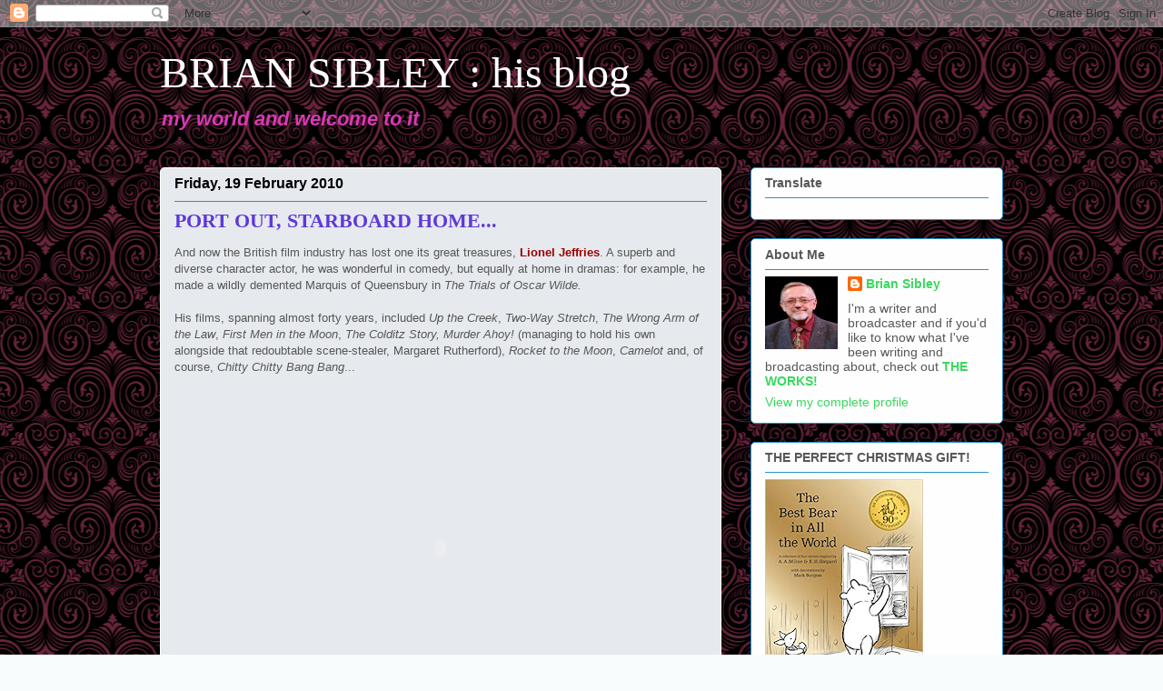

--- FILE ---
content_type: text/html; charset=UTF-8
request_url: https://briansibleysblog.blogspot.com/2010/02/port-out-starboard-home.html
body_size: 48932
content:
<!DOCTYPE html>
<html class='v2' dir='ltr' lang='en-GB'>
<head>
<link href='https://www.blogger.com/static/v1/widgets/335934321-css_bundle_v2.css' rel='stylesheet' type='text/css'/>
<meta content='width=1100' name='viewport'/>
<meta content='text/html; charset=UTF-8' http-equiv='Content-Type'/>
<meta content='blogger' name='generator'/>
<link href='https://briansibleysblog.blogspot.com/favicon.ico' rel='icon' type='image/x-icon'/>
<link href='http://briansibleysblog.blogspot.com/2010/02/port-out-starboard-home.html' rel='canonical'/>
<link rel="alternate" type="application/atom+xml" title="BRIAN SIBLEY : his blog - Atom" href="https://briansibleysblog.blogspot.com/feeds/posts/default" />
<link rel="alternate" type="application/rss+xml" title="BRIAN SIBLEY : his blog - RSS" href="https://briansibleysblog.blogspot.com/feeds/posts/default?alt=rss" />
<link rel="service.post" type="application/atom+xml" title="BRIAN SIBLEY : his blog - Atom" href="https://www.blogger.com/feeds/28039080/posts/default" />

<link rel="alternate" type="application/atom+xml" title="BRIAN SIBLEY : his blog - Atom" href="https://briansibleysblog.blogspot.com/feeds/8360545162567553874/comments/default" />
<!--Can't find substitution for tag [blog.ieCssRetrofitLinks]-->
<meta content='http://briansibleysblog.blogspot.com/2010/02/port-out-starboard-home.html' property='og:url'/>
<meta content='PORT OUT, STARBOARD HOME...' property='og:title'/>
<meta content='And now the British film industry has lost one its great treasures, Lionel Jeffries . A superb and diverse character actor, he was wonderful...' property='og:description'/>
<title>BRIAN SIBLEY : his blog: PORT OUT, STARBOARD HOME...</title>
<style id='page-skin-1' type='text/css'><!--
/*
-----------------------------------------------
Blogger Template Style
Name:     Awesome Inc.
Designer: Tina Chen
URL:      tinachen.org
----------------------------------------------- */
/* Content
----------------------------------------------- */
body {
font: normal normal 13px Arial, Tahoma, Helvetica, FreeSans, sans-serif;
color: #575757;
background: #f9fcfd url(//themes.googleusercontent.com/image?id=18FGL05zJxJd1nTbs4e5Tg43SKLx4-OVACrapl8fTSqp77MUfL1z_CahK9zrvNvIb3i9-) repeat scroll top center /* Credit: enjoynz (http://www.istockphoto.com/googleimages.php?id=5848437&platform=blogger) */;
}
html body .content-outer {
min-width: 0;
max-width: 100%;
width: 100%;
}
a:link {
text-decoration: none;
color: #3ad85e;
}
a:visited {
text-decoration: none;
color: #1fa43c;
}
a:hover {
text-decoration: underline;
color: #3ad85e;
}
.body-fauxcolumn-outer .cap-top {
position: absolute;
z-index: 1;
height: 276px;
width: 100%;
background: transparent none repeat-x scroll top left;
_background-image: none;
}
/* Columns
----------------------------------------------- */
.content-inner {
padding: 0;
}
.header-inner .section {
margin: 0 16px;
}
.tabs-inner .section {
margin: 0 16px;
}
.main-inner {
padding-top: 30px;
}
.main-inner .column-center-inner,
.main-inner .column-left-inner,
.main-inner .column-right-inner {
padding: 0 5px;
}
*+html body .main-inner .column-center-inner {
margin-top: -30px;
}
#layout .main-inner .column-center-inner {
margin-top: 0;
}
/* Header
----------------------------------------------- */
.header-outer {
margin: 0 0 0 0;
background: rgba(0, 0, 0, 0) none repeat scroll 0 0;
}
.Header h1 {
font: normal normal 48px Georgia, Utopia, 'Palatino Linotype', Palatino, serif;
color: #ffffff;
text-shadow: 0 0 -1px #000000;
}
.Header h1 a {
color: #ffffff;
}
.Header .description {
font: italic bold 22px Arial, Tahoma, Helvetica, FreeSans, sans-serif;
color: #d839b3;
}
.header-inner .Header .titlewrapper,
.header-inner .Header .descriptionwrapper {
padding-left: 0;
padding-right: 0;
margin-bottom: 0;
}
.header-inner .Header .titlewrapper {
padding-top: 22px;
}
/* Tabs
----------------------------------------------- */
.tabs-outer {
overflow: hidden;
position: relative;
background: #90a7cd url(//www.blogblog.com/1kt/awesomeinc/tabs_gradient_light.png) repeat scroll 0 0;
}
#layout .tabs-outer {
overflow: visible;
}
.tabs-cap-top, .tabs-cap-bottom {
position: absolute;
width: 100%;
border-top: 1px solid #759299;
}
.tabs-cap-bottom {
bottom: 0;
}
.tabs-inner .widget li a {
display: inline-block;
margin: 0;
padding: .6em 1.5em;
font: normal normal 13px Arial, Tahoma, Helvetica, FreeSans, sans-serif;
color: #575757;
border-top: 1px solid #759299;
border-bottom: 1px solid #759299;
border-left: 1px solid #759299;
height: 16px;
line-height: 16px;
}
.tabs-inner .widget li:last-child a {
border-right: 1px solid #759299;
}
.tabs-inner .widget li.selected a, .tabs-inner .widget li a:hover {
background: #586884 url(//www.blogblog.com/1kt/awesomeinc/tabs_gradient_light.png) repeat-x scroll 0 -100px;
color: #ffffff;
}
/* Headings
----------------------------------------------- */
h2 {
font: normal bold 14px Arial, Tahoma, Helvetica, FreeSans, sans-serif;
color: #575757;
}
/* Widgets
----------------------------------------------- */
.main-inner .section {
margin: 0 27px;
padding: 0;
}
.main-inner .column-left-outer,
.main-inner .column-right-outer {
margin-top: 0;
}
#layout .main-inner .column-left-outer,
#layout .main-inner .column-right-outer {
margin-top: 0;
}
.main-inner .column-left-inner,
.main-inner .column-right-inner {
background: rgba(0, 0, 0, 0) none repeat 0 0;
-moz-box-shadow: 0 0 0 rgba(0, 0, 0, .2);
-webkit-box-shadow: 0 0 0 rgba(0, 0, 0, .2);
-goog-ms-box-shadow: 0 0 0 rgba(0, 0, 0, .2);
box-shadow: 0 0 0 rgba(0, 0, 0, .2);
-moz-border-radius: 5px;
-webkit-border-radius: 5px;
-goog-ms-border-radius: 5px;
border-radius: 5px;
}
#layout .main-inner .column-left-inner,
#layout .main-inner .column-right-inner {
margin-top: 0;
}
.sidebar .widget {
font: normal normal 14px Arial, Tahoma, Helvetica, FreeSans, sans-serif;
color: #575757;
}
.sidebar .widget a:link {
color: #3ad85e;
}
.sidebar .widget a:visited {
color: #1fa43c;
}
.sidebar .widget a:hover {
color: #3ad85e;
}
.sidebar .widget h2 {
text-shadow: 0 0 -1px #000000;
}
.main-inner .widget {
background-color: #fefefe;
border: 1px solid #2793c8;
padding: 0 15px 15px;
margin: 20px -16px;
-moz-box-shadow: 0 0 20px rgba(0, 0, 0, .2);
-webkit-box-shadow: 0 0 20px rgba(0, 0, 0, .2);
-goog-ms-box-shadow: 0 0 20px rgba(0, 0, 0, .2);
box-shadow: 0 0 20px rgba(0, 0, 0, .2);
-moz-border-radius: 5px;
-webkit-border-radius: 5px;
-goog-ms-border-radius: 5px;
border-radius: 5px;
}
.main-inner .widget h2 {
margin: 0 -0;
padding: .6em 0 .5em;
border-bottom: 1px solid rgba(0, 0, 0, 0);
}
.footer-inner .widget h2 {
padding: 0 0 .4em;
border-bottom: 1px solid rgba(0, 0, 0, 0);
}
.main-inner .widget h2 + div, .footer-inner .widget h2 + div {
border-top: 1px solid #2793c8;
padding-top: 8px;
}
.main-inner .widget .widget-content {
margin: 0 -0;
padding: 7px 0 0;
}
.main-inner .widget ul, .main-inner .widget #ArchiveList ul.flat {
margin: -8px -15px 0;
padding: 0;
list-style: none;
}
.main-inner .widget #ArchiveList {
margin: -8px 0 0;
}
.main-inner .widget ul li, .main-inner .widget #ArchiveList ul.flat li {
padding: .5em 15px;
text-indent: 0;
color: #747474;
border-top: 0 solid #2793c8;
border-bottom: 1px solid rgba(0, 0, 0, 0);
}
.main-inner .widget #ArchiveList ul li {
padding-top: .25em;
padding-bottom: .25em;
}
.main-inner .widget ul li:first-child, .main-inner .widget #ArchiveList ul.flat li:first-child {
border-top: none;
}
.main-inner .widget ul li:last-child, .main-inner .widget #ArchiveList ul.flat li:last-child {
border-bottom: none;
}
.post-body {
position: relative;
}
.main-inner .widget .post-body ul {
padding: 0 2.5em;
margin: .5em 0;
list-style: disc;
}
.main-inner .widget .post-body ul li {
padding: 0.25em 0;
margin-bottom: .25em;
color: #575757;
border: none;
}
.footer-inner .widget ul {
padding: 0;
list-style: none;
}
.widget .zippy {
color: #747474;
}
/* Posts
----------------------------------------------- */
body .main-inner .Blog {
padding: 0;
margin-bottom: 1em;
background-color: transparent;
border: none;
-moz-box-shadow: 0 0 0 rgba(0, 0, 0, 0);
-webkit-box-shadow: 0 0 0 rgba(0, 0, 0, 0);
-goog-ms-box-shadow: 0 0 0 rgba(0, 0, 0, 0);
box-shadow: 0 0 0 rgba(0, 0, 0, 0);
}
.main-inner .section:last-child .Blog:last-child {
padding: 0;
margin-bottom: 1em;
}
.main-inner .widget h2.date-header {
margin: 0 -15px 1px;
padding: 0 0 0 0;
font: normal bold 16px Arial, Tahoma, Helvetica, FreeSans, sans-serif;
color: #000000;
background: transparent none no-repeat scroll top left;
border-top: 0 solid #2793c8;
border-bottom: 1px solid rgba(0, 0, 0, 0);
-moz-border-radius-topleft: 0;
-moz-border-radius-topright: 0;
-webkit-border-top-left-radius: 0;
-webkit-border-top-right-radius: 0;
border-top-left-radius: 0;
border-top-right-radius: 0;
position: static;
bottom: 100%;
right: 15px;
text-shadow: 0 0 -1px #000000;
}
.main-inner .widget h2.date-header span {
font: normal bold 16px Arial, Tahoma, Helvetica, FreeSans, sans-serif;
display: block;
padding: .5em 15px;
border-left: 0 solid #2793c8;
border-right: 0 solid #2793c8;
}
.date-outer {
position: relative;
margin: 30px 0 20px;
padding: 0 15px;
background-color: #e6e9ee;
border: 1px solid #ffffff;
-moz-box-shadow: 0 0 20px rgba(0, 0, 0, .2);
-webkit-box-shadow: 0 0 20px rgba(0, 0, 0, .2);
-goog-ms-box-shadow: 0 0 20px rgba(0, 0, 0, .2);
box-shadow: 0 0 20px rgba(0, 0, 0, .2);
-moz-border-radius: 5px;
-webkit-border-radius: 5px;
-goog-ms-border-radius: 5px;
border-radius: 5px;
}
.date-outer:first-child {
margin-top: 0;
}
.date-outer:last-child {
margin-bottom: 20px;
-moz-border-radius-bottomleft: 5px;
-moz-border-radius-bottomright: 5px;
-webkit-border-bottom-left-radius: 5px;
-webkit-border-bottom-right-radius: 5px;
-goog-ms-border-bottom-left-radius: 5px;
-goog-ms-border-bottom-right-radius: 5px;
border-bottom-left-radius: 5px;
border-bottom-right-radius: 5px;
}
.date-posts {
margin: 0 -0;
padding: 0 0;
clear: both;
}
.post-outer, .inline-ad {
border-top: 1px solid #747474;
margin: 0 -0;
padding: 15px 0;
}
.post-outer {
padding-bottom: 10px;
}
.post-outer:first-child {
padding-top: 0;
border-top: none;
}
.post-outer:last-child, .inline-ad:last-child {
border-bottom: none;
}
.post-body {
position: relative;
}
.post-body img {
padding: 8px;
background: #ffffff;
border: 1px solid #d0d0d0;
-moz-box-shadow: 0 0 20px rgba(0, 0, 0, .2);
-webkit-box-shadow: 0 0 20px rgba(0, 0, 0, .2);
box-shadow: 0 0 20px rgba(0, 0, 0, .2);
-moz-border-radius: 5px;
-webkit-border-radius: 5px;
border-radius: 5px;
}
h3.post-title, h4 {
font: normal bold 22px Georgia, Utopia, 'Palatino Linotype', Palatino, serif;
color: #5e39d8;
}
h3.post-title a {
font: normal bold 22px Georgia, Utopia, 'Palatino Linotype', Palatino, serif;
color: #5e39d8;
}
h3.post-title a:hover {
color: #3ad85e;
text-decoration: underline;
}
.post-header {
margin: 0 0 1em;
}
.post-body {
line-height: 1.4;
}
.post-outer h2 {
color: #575757;
}
.post-footer {
margin: 1.5em 0 0;
}
#blog-pager {
padding: 15px;
font-size: 120%;
background-color: #fefefe;
border: 1px solid #2793c8;
-moz-box-shadow: 0 0 20px rgba(0, 0, 0, .2);
-webkit-box-shadow: 0 0 20px rgba(0, 0, 0, .2);
-goog-ms-box-shadow: 0 0 20px rgba(0, 0, 0, .2);
box-shadow: 0 0 20px rgba(0, 0, 0, .2);
-moz-border-radius: 5px;
-webkit-border-radius: 5px;
-goog-ms-border-radius: 5px;
border-radius: 5px;
-moz-border-radius-topleft: 5px;
-moz-border-radius-topright: 5px;
-webkit-border-top-left-radius: 5px;
-webkit-border-top-right-radius: 5px;
-goog-ms-border-top-left-radius: 5px;
-goog-ms-border-top-right-radius: 5px;
border-top-left-radius: 5px;
border-top-right-radius-topright: 5px;
margin-top: 1em;
}
.blog-feeds, .post-feeds {
margin: 1em 0;
text-align: center;
color: #575757;
}
.blog-feeds a, .post-feeds a {
color: #3ad85e;
}
.blog-feeds a:visited, .post-feeds a:visited {
color: #1fa43c;
}
.blog-feeds a:hover, .post-feeds a:hover {
color: #3ad85e;
}
.post-outer .comments {
margin-top: 2em;
}
/* Comments
----------------------------------------------- */
.comments .comments-content .icon.blog-author {
background-repeat: no-repeat;
background-image: url([data-uri]);
}
.comments .comments-content .loadmore a {
border-top: 1px solid #759299;
border-bottom: 1px solid #759299;
}
.comments .continue {
border-top: 2px solid #759299;
}
/* Footer
----------------------------------------------- */
.footer-outer {
margin: -20px 0 -1px;
padding: 20px 0 0;
color: #575757;
overflow: hidden;
}
.footer-fauxborder-left {
border-top: 1px solid #2793c8;
background: #fefefe none repeat scroll 0 0;
-moz-box-shadow: 0 0 20px rgba(0, 0, 0, .2);
-webkit-box-shadow: 0 0 20px rgba(0, 0, 0, .2);
-goog-ms-box-shadow: 0 0 20px rgba(0, 0, 0, .2);
box-shadow: 0 0 20px rgba(0, 0, 0, .2);
margin: 0 -20px;
}
/* Mobile
----------------------------------------------- */
body.mobile {
background-size: auto;
}
.mobile .body-fauxcolumn-outer {
background: transparent none repeat scroll top left;
}
*+html body.mobile .main-inner .column-center-inner {
margin-top: 0;
}
.mobile .main-inner .widget {
padding: 0 0 15px;
}
.mobile .main-inner .widget h2 + div,
.mobile .footer-inner .widget h2 + div {
border-top: none;
padding-top: 0;
}
.mobile .footer-inner .widget h2 {
padding: 0.5em 0;
border-bottom: none;
}
.mobile .main-inner .widget .widget-content {
margin: 0;
padding: 7px 0 0;
}
.mobile .main-inner .widget ul,
.mobile .main-inner .widget #ArchiveList ul.flat {
margin: 0 -15px 0;
}
.mobile .main-inner .widget h2.date-header {
right: 0;
}
.mobile .date-header span {
padding: 0.4em 0;
}
.mobile .date-outer:first-child {
margin-bottom: 0;
border: 1px solid #ffffff;
-moz-border-radius-topleft: 5px;
-moz-border-radius-topright: 5px;
-webkit-border-top-left-radius: 5px;
-webkit-border-top-right-radius: 5px;
-goog-ms-border-top-left-radius: 5px;
-goog-ms-border-top-right-radius: 5px;
border-top-left-radius: 5px;
border-top-right-radius: 5px;
}
.mobile .date-outer {
border-color: #ffffff;
border-width: 0 1px 1px;
}
.mobile .date-outer:last-child {
margin-bottom: 0;
}
.mobile .main-inner {
padding: 0;
}
.mobile .header-inner .section {
margin: 0;
}
.mobile .post-outer, .mobile .inline-ad {
padding: 5px 0;
}
.mobile .tabs-inner .section {
margin: 0 10px;
}
.mobile .main-inner .widget h2 {
margin: 0;
padding: 0;
}
.mobile .main-inner .widget h2.date-header span {
padding: 0;
}
.mobile .main-inner .widget .widget-content {
margin: 0;
padding: 7px 0 0;
}
.mobile #blog-pager {
border: 1px solid transparent;
background: #fefefe none repeat scroll 0 0;
}
.mobile .main-inner .column-left-inner,
.mobile .main-inner .column-right-inner {
background: rgba(0, 0, 0, 0) none repeat 0 0;
-moz-box-shadow: none;
-webkit-box-shadow: none;
-goog-ms-box-shadow: none;
box-shadow: none;
}
.mobile .date-posts {
margin: 0;
padding: 0;
}
.mobile .footer-fauxborder-left {
margin: 0;
border-top: inherit;
}
.mobile .main-inner .section:last-child .Blog:last-child {
margin-bottom: 0;
}
.mobile-index-contents {
color: #575757;
}
.mobile .mobile-link-button {
background: #3ad85e url(//www.blogblog.com/1kt/awesomeinc/tabs_gradient_light.png) repeat scroll 0 0;
}
.mobile-link-button a:link, .mobile-link-button a:visited {
color: #ffffff;
}
.mobile .tabs-inner .PageList .widget-content {
background: transparent;
border-top: 1px solid;
border-color: #759299;
color: #575757;
}
.mobile .tabs-inner .PageList .widget-content .pagelist-arrow {
border-left: 1px solid #759299;
}

--></style>
<style id='template-skin-1' type='text/css'><!--
body {
min-width: 960px;
}
.content-outer, .content-fauxcolumn-outer, .region-inner {
min-width: 960px;
max-width: 960px;
_width: 960px;
}
.main-inner .columns {
padding-left: 0;
padding-right: 310px;
}
.main-inner .fauxcolumn-center-outer {
left: 0;
right: 310px;
/* IE6 does not respect left and right together */
_width: expression(this.parentNode.offsetWidth -
parseInt("0") -
parseInt("310px") + 'px');
}
.main-inner .fauxcolumn-left-outer {
width: 0;
}
.main-inner .fauxcolumn-right-outer {
width: 310px;
}
.main-inner .column-left-outer {
width: 0;
right: 100%;
margin-left: -0;
}
.main-inner .column-right-outer {
width: 310px;
margin-right: -310px;
}
#layout {
min-width: 0;
}
#layout .content-outer {
min-width: 0;
width: 800px;
}
#layout .region-inner {
min-width: 0;
width: auto;
}
body#layout div.add_widget {
padding: 8px;
}
body#layout div.add_widget a {
margin-left: 32px;
}
--></style>
<style>
    body {background-image:url(\/\/themes.googleusercontent.com\/image?id=18FGL05zJxJd1nTbs4e5Tg43SKLx4-OVACrapl8fTSqp77MUfL1z_CahK9zrvNvIb3i9-);}
    
@media (max-width: 200px) { body {background-image:url(\/\/themes.googleusercontent.com\/image?id=18FGL05zJxJd1nTbs4e5Tg43SKLx4-OVACrapl8fTSqp77MUfL1z_CahK9zrvNvIb3i9-&options=w200);}}
@media (max-width: 400px) and (min-width: 201px) { body {background-image:url(\/\/themes.googleusercontent.com\/image?id=18FGL05zJxJd1nTbs4e5Tg43SKLx4-OVACrapl8fTSqp77MUfL1z_CahK9zrvNvIb3i9-&options=w400);}}
@media (max-width: 800px) and (min-width: 401px) { body {background-image:url(\/\/themes.googleusercontent.com\/image?id=18FGL05zJxJd1nTbs4e5Tg43SKLx4-OVACrapl8fTSqp77MUfL1z_CahK9zrvNvIb3i9-&options=w800);}}
@media (max-width: 1200px) and (min-width: 801px) { body {background-image:url(\/\/themes.googleusercontent.com\/image?id=18FGL05zJxJd1nTbs4e5Tg43SKLx4-OVACrapl8fTSqp77MUfL1z_CahK9zrvNvIb3i9-&options=w1200);}}
/* Last tag covers anything over one higher than the previous max-size cap. */
@media (min-width: 1201px) { body {background-image:url(\/\/themes.googleusercontent.com\/image?id=18FGL05zJxJd1nTbs4e5Tg43SKLx4-OVACrapl8fTSqp77MUfL1z_CahK9zrvNvIb3i9-&options=w1600);}}
  </style>
<link href='https://www.blogger.com/dyn-css/authorization.css?targetBlogID=28039080&amp;zx=59a83b45-cef6-49a4-8397-79b557319758' media='none' onload='if(media!=&#39;all&#39;)media=&#39;all&#39;' rel='stylesheet'/><noscript><link href='https://www.blogger.com/dyn-css/authorization.css?targetBlogID=28039080&amp;zx=59a83b45-cef6-49a4-8397-79b557319758' rel='stylesheet'/></noscript>
<meta name='google-adsense-platform-account' content='ca-host-pub-1556223355139109'/>
<meta name='google-adsense-platform-domain' content='blogspot.com'/>

<link rel="stylesheet" href="https://fonts.googleapis.com/css2?display=swap&family=Dancing+Script"></head>
<body class='loading variant-renewable'>
<div class='navbar section' id='navbar' name='Navbar'><div class='widget Navbar' data-version='1' id='Navbar1'><script type="text/javascript">
    function setAttributeOnload(object, attribute, val) {
      if(window.addEventListener) {
        window.addEventListener('load',
          function(){ object[attribute] = val; }, false);
      } else {
        window.attachEvent('onload', function(){ object[attribute] = val; });
      }
    }
  </script>
<div id="navbar-iframe-container"></div>
<script type="text/javascript" src="https://apis.google.com/js/platform.js"></script>
<script type="text/javascript">
      gapi.load("gapi.iframes:gapi.iframes.style.bubble", function() {
        if (gapi.iframes && gapi.iframes.getContext) {
          gapi.iframes.getContext().openChild({
              url: 'https://www.blogger.com/navbar/28039080?po\x3d8360545162567553874\x26origin\x3dhttps://briansibleysblog.blogspot.com',
              where: document.getElementById("navbar-iframe-container"),
              id: "navbar-iframe"
          });
        }
      });
    </script><script type="text/javascript">
(function() {
var script = document.createElement('script');
script.type = 'text/javascript';
script.src = '//pagead2.googlesyndication.com/pagead/js/google_top_exp.js';
var head = document.getElementsByTagName('head')[0];
if (head) {
head.appendChild(script);
}})();
</script>
</div></div>
<div class='body-fauxcolumns'>
<div class='fauxcolumn-outer body-fauxcolumn-outer'>
<div class='cap-top'>
<div class='cap-left'></div>
<div class='cap-right'></div>
</div>
<div class='fauxborder-left'>
<div class='fauxborder-right'></div>
<div class='fauxcolumn-inner'>
</div>
</div>
<div class='cap-bottom'>
<div class='cap-left'></div>
<div class='cap-right'></div>
</div>
</div>
</div>
<div class='content'>
<div class='content-fauxcolumns'>
<div class='fauxcolumn-outer content-fauxcolumn-outer'>
<div class='cap-top'>
<div class='cap-left'></div>
<div class='cap-right'></div>
</div>
<div class='fauxborder-left'>
<div class='fauxborder-right'></div>
<div class='fauxcolumn-inner'>
</div>
</div>
<div class='cap-bottom'>
<div class='cap-left'></div>
<div class='cap-right'></div>
</div>
</div>
</div>
<div class='content-outer'>
<div class='content-cap-top cap-top'>
<div class='cap-left'></div>
<div class='cap-right'></div>
</div>
<div class='fauxborder-left content-fauxborder-left'>
<div class='fauxborder-right content-fauxborder-right'></div>
<div class='content-inner'>
<header>
<div class='header-outer'>
<div class='header-cap-top cap-top'>
<div class='cap-left'></div>
<div class='cap-right'></div>
</div>
<div class='fauxborder-left header-fauxborder-left'>
<div class='fauxborder-right header-fauxborder-right'></div>
<div class='region-inner header-inner'>
<div class='header section' id='header' name='Header'><div class='widget Header' data-version='1' id='Header1'>
<div id='header-inner'>
<div class='titlewrapper'>
<h1 class='title'>
<a href='https://briansibleysblog.blogspot.com/'>
BRIAN SIBLEY : his blog
</a>
</h1>
</div>
<div class='descriptionwrapper'>
<p class='description'><span>my world and welcome to it</span></p>
</div>
</div>
</div></div>
</div>
</div>
<div class='header-cap-bottom cap-bottom'>
<div class='cap-left'></div>
<div class='cap-right'></div>
</div>
</div>
</header>
<div class='tabs-outer'>
<div class='tabs-cap-top cap-top'>
<div class='cap-left'></div>
<div class='cap-right'></div>
</div>
<div class='fauxborder-left tabs-fauxborder-left'>
<div class='fauxborder-right tabs-fauxborder-right'></div>
<div class='region-inner tabs-inner'>
<div class='tabs no-items section' id='crosscol' name='Cross-column'></div>
<div class='tabs no-items section' id='crosscol-overflow' name='Cross-Column 2'></div>
</div>
</div>
<div class='tabs-cap-bottom cap-bottom'>
<div class='cap-left'></div>
<div class='cap-right'></div>
</div>
</div>
<div class='main-outer'>
<div class='main-cap-top cap-top'>
<div class='cap-left'></div>
<div class='cap-right'></div>
</div>
<div class='fauxborder-left main-fauxborder-left'>
<div class='fauxborder-right main-fauxborder-right'></div>
<div class='region-inner main-inner'>
<div class='columns fauxcolumns'>
<div class='fauxcolumn-outer fauxcolumn-center-outer'>
<div class='cap-top'>
<div class='cap-left'></div>
<div class='cap-right'></div>
</div>
<div class='fauxborder-left'>
<div class='fauxborder-right'></div>
<div class='fauxcolumn-inner'>
</div>
</div>
<div class='cap-bottom'>
<div class='cap-left'></div>
<div class='cap-right'></div>
</div>
</div>
<div class='fauxcolumn-outer fauxcolumn-left-outer'>
<div class='cap-top'>
<div class='cap-left'></div>
<div class='cap-right'></div>
</div>
<div class='fauxborder-left'>
<div class='fauxborder-right'></div>
<div class='fauxcolumn-inner'>
</div>
</div>
<div class='cap-bottom'>
<div class='cap-left'></div>
<div class='cap-right'></div>
</div>
</div>
<div class='fauxcolumn-outer fauxcolumn-right-outer'>
<div class='cap-top'>
<div class='cap-left'></div>
<div class='cap-right'></div>
</div>
<div class='fauxborder-left'>
<div class='fauxborder-right'></div>
<div class='fauxcolumn-inner'>
</div>
</div>
<div class='cap-bottom'>
<div class='cap-left'></div>
<div class='cap-right'></div>
</div>
</div>
<!-- corrects IE6 width calculation -->
<div class='columns-inner'>
<div class='column-center-outer'>
<div class='column-center-inner'>
<div class='main section' id='main' name='Main'><div class='widget Blog' data-version='1' id='Blog1'>
<div class='blog-posts hfeed'>

          <div class="date-outer">
        
<h2 class='date-header'><span>Friday, 19 February 2010</span></h2>

          <div class="date-posts">
        
<div class='post-outer'>
<div class='post hentry'>
<a name='8360545162567553874'></a>
<h3 class='post-title entry-title'>
PORT OUT, STARBOARD HOME...
</h3>
<div class='post-header'>
<div class='post-header-line-1'></div>
</div>
<div class='post-body entry-content' id='post-body-8360545162567553874'>
And now the British film industry has lost one its great treasures, <span style="font-weight: bold; color: rgb(153, 0, 0);">Lionel Jeffries</span>. A superb and diverse character actor, he was wonderful in comedy, but equally at home in dramas: for example, he made a wildly demented Marquis of Queensbury in <span style="font-style: italic;">The Trials of Oscar Wilde. </span><br /><br />His films, spanning almost forty years,  included <span style="font-style: italic;">Up the Creek</span>,  <span style="font-style: italic;">Two-Way Stretch</span>, <span style="font-style: italic;">The</span><span style="font-style: italic;"> Wrong Arm of the Law</span>, <span style="font-style: italic;">First Men in the Moon</span>, <span style="font-style: italic;">The Colditz Story, Murder Ahoy!</span> (managing to hold his own alongside that redoubtable scene-stealer, Margaret Rutherford), <span style="font-style: italic;">Rocket to the Moon</span>,<span style="font-style: italic;"> Camelot</span> and, of course, <span style="font-style: italic;">Chitty Chitty Bang Bang</span>...<br /><br /><div style="text-align: center;"><object height="344" width="425"><param name="movie" value="//www.youtube.com/v/zNpWBMNyC0w&amp;hl=en_US&amp;fs=1&amp;rel=0&amp;color1=0x006699&amp;color2=0x54abd6"><param name="allowFullScreen" value="true"><param name="allowscriptaccess" value="always"><embed src="//www.youtube.com/v/zNpWBMNyC0w&amp;hl=en_US&amp;fs=1&amp;rel=0&amp;color1=0x006699&amp;color2=0x54abd6" type="application/x-shockwave-flash" allowscriptaccess="always" allowfullscreen="true" height="344" width="425"></embed></object><br /><br /></div>He directed only a handful of films, among them <span style="font-style: italic;">The Amazing Mr Blunden</span> and <span style="font-style: italic;">The Water Babies</span>, but, if he had never done anything else in his prolific life, he would be remembered for his directorial debut (for which he also wrote the script): the utterly glorious, totally unforgettable, 1970 version of E Nesbit's <span style="font-style: italic;">The Railway Children</span>.<br /><br />Thank you, dear Mr Jeffries, for all the laughs and for one of the best endings any film ever had...<br /><br /><div style="text-align: center;"><object height="344" width="425"><param name="movie" value="//www.youtube.com/v/9yXyxgLMmK8&amp;hl=en_US&amp;fs=1&amp;rel=0&amp;color1=0xe1600f&amp;color2=0xfebd01"><param name="allowFullScreen" value="true"><param name="allowscriptaccess" value="always"><embed src="//www.youtube.com/v/9yXyxgLMmK8&amp;hl=en_US&amp;fs=1&amp;rel=0&amp;color1=0xe1600f&amp;color2=0xfebd01" type="application/x-shockwave-flash" allowscriptaccess="always" allowfullscreen="true" height="344" width="425"></embed></object><br /><br /><span style="font-size:180%;"><span style="font-weight: bold; color: rgb(153, 0, 0);">LIONEL JEFFRIES</span></span><br /><span style="font-size:130%;">(1926-2010)</span><br /><div><br /></div></div>
<div style='clear: both;'></div>
</div>
<div class='post-footer'>
<div class='post-footer-line post-footer-line-1'><span class='post-author vcard'>
Posted by
<span class='fn'>
<a href='https://www.blogger.com/profile/02395103557170474777' rel='author' title='author profile'>
Brian Sibley
</a>
</span>
</span>
<span class='post-timestamp'>
at
<a class='timestamp-link' href='https://briansibleysblog.blogspot.com/2010/02/port-out-starboard-home.html' rel='bookmark' title='permanent link'><abbr class='published' title='2010-02-19T23:45:00Z'>23:45</abbr></a>
</span>
<span class='post-comment-link'>
</span>
<span class='post-icons'>
<span class='item-action'>
<a href='https://www.blogger.com/email-post/28039080/8360545162567553874' title='Email Post'>
<img alt="" class="icon-action" height="13" src="//img1.blogblog.com/img/icon18_email.gif" width="18">
</a>
</span>
<span class='item-control blog-admin pid-637435315'>
<a href='https://www.blogger.com/post-edit.g?blogID=28039080&postID=8360545162567553874&from=pencil' title='Edit Post'>
<img alt='' class='icon-action' height='18' src='https://resources.blogblog.com/img/icon18_edit_allbkg.gif' width='18'/>
</a>
</span>
</span>
</div>
<div class='post-footer-line post-footer-line-2'><span class='post-labels'>
Labels:
<a href='https://briansibleysblog.blogspot.com/search/label/comedy' rel='tag'>comedy</a>,
<a href='https://briansibleysblog.blogspot.com/search/label/film' rel='tag'>film</a>,
<a href='https://briansibleysblog.blogspot.com/search/label/Lionel%20Jeffries' rel='tag'>Lionel Jeffries</a>,
<a href='https://briansibleysblog.blogspot.com/search/label/musicals' rel='tag'>musicals</a>,
<a href='https://briansibleysblog.blogspot.com/search/label/obituaries' rel='tag'>obituaries</a>
</span>
</div>
<div class='post-footer-line post-footer-line-3'><span class='post-location'>
</span>
</div>
</div>
</div>
<div class='comments' id='comments'>
<a name='comments'></a>
<h4>22 comments:</h4>
<div id='Blog1_comments-block-wrapper'>
<dl class='avatar-comment-indent' id='comments-block'>
<dt class='comment-author ' id='c3710563718385778443'>
<a name='c3710563718385778443'></a>
<div class="avatar-image-container vcard"><span dir="ltr"><a href="https://www.blogger.com/profile/10789861569691613179" target="" rel="nofollow" onclick="" class="avatar-hovercard" id="av-3710563718385778443-10789861569691613179"><img src="https://resources.blogblog.com/img/blank.gif" width="35" height="35" class="delayLoad" style="display: none;" longdesc="//blogger.googleusercontent.com/img/b/R29vZ2xl/AVvXsEh8G8MtkajFyfM05joh4Iy5dnZZ7BVTMbu5AobKtgvuKpmx1Zn1tr9AHCZ15n099ZUJAC36lNArPgToooqaPh0s-jO_rDMZXjV0qE43_O7JmvSNF5BmomAbCXTpjFnUrLU/s45-c/profile_02.jpg" alt="" title="Good Dog">

<noscript><img src="//blogger.googleusercontent.com/img/b/R29vZ2xl/AVvXsEh8G8MtkajFyfM05joh4Iy5dnZZ7BVTMbu5AobKtgvuKpmx1Zn1tr9AHCZ15n099ZUJAC36lNArPgToooqaPh0s-jO_rDMZXjV0qE43_O7JmvSNF5BmomAbCXTpjFnUrLU/s45-c/profile_02.jpg" width="35" height="35" class="photo" alt=""></noscript></a></span></div>
<a href='https://www.blogger.com/profile/10789861569691613179' rel='nofollow'>Good Dog</a>
said...
</dt>
<dd class='comment-body' id='Blog1_cmt-3710563718385778443'>
<p>
&#8220;Daddy! My Daddy!&#8221; just chokes me up every time. Keeping the cloud of steam on the platform for Iain Cuthbertson to appear out of is just brilliant. And the end credit sequence with people standing in the banks of the railway cutting waving and the gorgeous Ms Agutter writing on the slate is genius.<br /><br />February of last year a few of us spent a weekend watching science fiction movies from the 1950s and 60s (because the BBC shamefully don&#8217;t put on those film seasons any more) and one of the film titles pulled out of the hat was <i>First Men in the Moon</i>. Mr Jeffries wonderful turn as Professor Cavor was like an early prototype for Christopher Lloyd&#8217;s Doc Brown in the <i>Back to the Future</i> trilogy. &#8220;Absolutely Imperial&#8221;, indeed!<br /><br />I was amazed to read in <i>The Independent</i> obit that he was six months younger than Dick Van Dyke when he played Grandpa Potts. I loved the quote that he tried a toupee once but it looked like &#8220;a dead moth on a boiled egg.&#8221; One of British cinema&#8217;s great character actors &#8211; who could steal scenes at the drop of a hat &#8211; at least we&#8217;re left with his absolutely wonderful body of work.
</p>
</dd>
<dd class='comment-footer'>
<span class='comment-timestamp'>
<a href='https://briansibleysblog.blogspot.com/2010/02/port-out-starboard-home.html?showComment=1266635378490#c3710563718385778443' title='comment permalink'>
Saturday, February 20, 2010
</a>
<span class='item-control blog-admin pid-60581849'>
<a class='comment-delete' href='https://www.blogger.com/comment/delete/28039080/3710563718385778443' title='Delete Comment'>
<img src='https://resources.blogblog.com/img/icon_delete13.gif'/>
</a>
</span>
</span>
</dd>
<dt class='comment-author ' id='c1060927819185513295'>
<a name='c1060927819185513295'></a>
<div class="avatar-image-container avatar-stock"><span dir="ltr"><img src="//resources.blogblog.com/img/blank.gif" width="35" height="35" alt="" title="Suzanne">

</span></div>
Suzanne
said...
</dt>
<dd class='comment-body' id='Blog1_cmt-1060927819185513295'>
<p>
Oh the wondrous mist of the steam train! Modern day trains just don&#39;t have the same effect.<br />We have our own narrow gauge steam railway in my village and I love to hear it toot-toot on a summer Sunday afternoon.<br />So long, Mr Jeffries.
</p>
</dd>
<dd class='comment-footer'>
<span class='comment-timestamp'>
<a href='https://briansibleysblog.blogspot.com/2010/02/port-out-starboard-home.html?showComment=1266653151460#c1060927819185513295' title='comment permalink'>
Saturday, February 20, 2010
</a>
<span class='item-control blog-admin pid-384986956'>
<a class='comment-delete' href='https://www.blogger.com/comment/delete/28039080/1060927819185513295' title='Delete Comment'>
<img src='https://resources.blogblog.com/img/icon_delete13.gif'/>
</a>
</span>
</span>
</dd>
<dt class='comment-author ' id='c6447577884699928974'>
<a name='c6447577884699928974'></a>
<div class="avatar-image-container vcard"><span dir="ltr"><a href="https://www.blogger.com/profile/06747217179477869995" target="" rel="nofollow" onclick="" class="avatar-hovercard" id="av-6447577884699928974-06747217179477869995"><img src="https://resources.blogblog.com/img/blank.gif" width="35" height="35" class="delayLoad" style="display: none;" longdesc="//blogger.googleusercontent.com/img/b/R29vZ2xl/AVvXsEhSOf_iZByVqEJK8Opvn9vWP-dvFAJZiqCVPgZG1YunqQZKmJWf1RnZEWwBBU7eznvwxcWSiFVNMy3IDj4W9LudOvzpw0OoG1DLgmasO_1Gi3GtYWjQWi68MT8Sxa9oCbs/s45-c/Stamp+arts+and+crafts-2.jpg" alt="" title="Arts and Crafts">

<noscript><img src="//blogger.googleusercontent.com/img/b/R29vZ2xl/AVvXsEhSOf_iZByVqEJK8Opvn9vWP-dvFAJZiqCVPgZG1YunqQZKmJWf1RnZEWwBBU7eznvwxcWSiFVNMy3IDj4W9LudOvzpw0OoG1DLgmasO_1Gi3GtYWjQWi68MT8Sxa9oCbs/s45-c/Stamp+arts+and+crafts-2.jpg" width="35" height="35" class="photo" alt=""></noscript></a></span></div>
<a href='https://www.blogger.com/profile/06747217179477869995' rel='nofollow'>Arts and Crafts</a>
said...
</dt>
<dd class='comment-body' id='Blog1_cmt-6447577884699928974'>
<p>
Oh, a wonderful actor, but I didn&#39;t know that he was film director too.<br /><br />It&#39;s a shame, little by little we lose the generation of 20&#39;s. Fortunately we still have their works to remember them.
</p>
</dd>
<dd class='comment-footer'>
<span class='comment-timestamp'>
<a href='https://briansibleysblog.blogspot.com/2010/02/port-out-starboard-home.html?showComment=1266653338472#c6447577884699928974' title='comment permalink'>
Saturday, February 20, 2010
</a>
<span class='item-control blog-admin pid-1771331936'>
<a class='comment-delete' href='https://www.blogger.com/comment/delete/28039080/6447577884699928974' title='Delete Comment'>
<img src='https://resources.blogblog.com/img/icon_delete13.gif'/>
</a>
</span>
</span>
</dd>
<dt class='comment-author blog-author' id='c7947912300668154232'>
<a name='c7947912300668154232'></a>
<div class="avatar-image-container vcard"><span dir="ltr"><a href="https://www.blogger.com/profile/02395103557170474777" target="" rel="nofollow" onclick="" class="avatar-hovercard" id="av-7947912300668154232-02395103557170474777"><img src="https://resources.blogblog.com/img/blank.gif" width="35" height="35" class="delayLoad" style="display: none;" longdesc="//blogger.googleusercontent.com/img/b/R29vZ2xl/AVvXsEg9w7bjgTp_Q9l0Wi7CM62XhpyCkmZxy6yBQW10cbM0puGqmrt9lDY8-ZCAcB_dVFf6oCCSjinpi4R0aL4EsSqFy4j5pMwC68_CRnJKIbBYhrkqN3wD46EF-DOIkEsOmHg/s45-c/3L1A8597.jpeg" alt="" title="Brian Sibley">

<noscript><img src="//blogger.googleusercontent.com/img/b/R29vZ2xl/AVvXsEg9w7bjgTp_Q9l0Wi7CM62XhpyCkmZxy6yBQW10cbM0puGqmrt9lDY8-ZCAcB_dVFf6oCCSjinpi4R0aL4EsSqFy4j5pMwC68_CRnJKIbBYhrkqN3wD46EF-DOIkEsOmHg/s45-c/3L1A8597.jpeg" width="35" height="35" class="photo" alt=""></noscript></a></span></div>
<a href='https://www.blogger.com/profile/02395103557170474777' rel='nofollow'>Brian Sibley</a>
said...
</dt>
<dd class='comment-body' id='Blog1_cmt-7947912300668154232'>
<p>
<b>GOOD DOG</b> - Do you know, I first saw <i>The Railway Children</i> in the cinema (heaven help me) 40 years ago! I&#39;ve seen it several times since over those four decades and watched it again  only the other week and it is <i>still</i> pure magic! <br /><br />There are, I think, many reasons why it works beginning with the casting: Jenny Agutter as Bobbie, brilliantly playing the child on the cusp of becoming a woman; Dinah Sheridan as the perfect idealised Victorian mother - indulgent, proud, loving but firm; William Mervyn as the twinkliest Kindly Old Gentleman imaginable; and Jeffries&#39; old muckers, Bernard Cribbins pitch perfect as Perks and David Lodge adding his own little comic turn as the endlessly frustrated bandmaster.<br /><br />Then there&#39;s the director&#39;s ability to coax such a sincere and endearing performance from young Gary Warren (<i>and</i> succeed in convincing us that the 20-year old Sally Thomsett was still only 11!) but, above all, it is down to his finely-tuned balancing of comedy and pathos and being able to tell Nesbit&#39;s story from the children&#39;s p.o.v. without a whisper of condescension.<br /><br />Plus - in addition to all that - there&#39;s the Yorkshire settings (the Bronte Parsonage, Haworth, as Dr Forrest&#39;s house) and Johnny Douglas&#39; haunting score which, like the picture itself, seems to be full of genuine warmth, honest emotion and just a tiny hint of sadness<br /><br />Bryan Forbes, apparently, put up the security for the film to be completed and during the curtain call with the players at the end someone (Cribbins, I think) calls out, &quot;Thank you, Mr Forbes.&quot; Quite right, too. <br /><br />And thank you Mr Jeffries.<br /><br /><br /><b>EUDORA</b> - If you can find  copies of <i>The Railway Children</i> and <i>The Amazing Mr Blunden</i> anywhere in Spain <i>do</i> watch them: they truly are gems, believe me.
</p>
</dd>
<dd class='comment-footer'>
<span class='comment-timestamp'>
<a href='https://briansibleysblog.blogspot.com/2010/02/port-out-starboard-home.html?showComment=1266655321999#c7947912300668154232' title='comment permalink'>
Saturday, February 20, 2010
</a>
<span class='item-control blog-admin pid-637435315'>
<a class='comment-delete' href='https://www.blogger.com/comment/delete/28039080/7947912300668154232' title='Delete Comment'>
<img src='https://resources.blogblog.com/img/icon_delete13.gif'/>
</a>
</span>
</span>
</dd>
<dt class='comment-author blog-author' id='c7579406612117012002'>
<a name='c7579406612117012002'></a>
<div class="avatar-image-container vcard"><span dir="ltr"><a href="https://www.blogger.com/profile/02395103557170474777" target="" rel="nofollow" onclick="" class="avatar-hovercard" id="av-7579406612117012002-02395103557170474777"><img src="https://resources.blogblog.com/img/blank.gif" width="35" height="35" class="delayLoad" style="display: none;" longdesc="//blogger.googleusercontent.com/img/b/R29vZ2xl/AVvXsEg9w7bjgTp_Q9l0Wi7CM62XhpyCkmZxy6yBQW10cbM0puGqmrt9lDY8-ZCAcB_dVFf6oCCSjinpi4R0aL4EsSqFy4j5pMwC68_CRnJKIbBYhrkqN3wD46EF-DOIkEsOmHg/s45-c/3L1A8597.jpeg" alt="" title="Brian Sibley">

<noscript><img src="//blogger.googleusercontent.com/img/b/R29vZ2xl/AVvXsEg9w7bjgTp_Q9l0Wi7CM62XhpyCkmZxy6yBQW10cbM0puGqmrt9lDY8-ZCAcB_dVFf6oCCSjinpi4R0aL4EsSqFy4j5pMwC68_CRnJKIbBYhrkqN3wD46EF-DOIkEsOmHg/s45-c/3L1A8597.jpeg" width="35" height="35" class="photo" alt=""></noscript></a></span></div>
<a href='https://www.blogger.com/profile/02395103557170474777' rel='nofollow'>Brian Sibley</a>
said...
</dt>
<dd class='comment-body' id='Blog1_cmt-7579406612117012002'>
<p>
<b>SUZANNE</b> - I didn&#39;t ignore <i>your</i> comment, it&#39;s just that, for some strange reason, it didn&#39;t come through to me and I only discovered (and published) it when I went onto my blogger dashboard...<br /><br />Yes! The romance and emotional power of steam! Nothing quite like it! <br /><br />I&#39;m sure someone has written a book about trains in movies from <i>The Lady Vanishes</i> via <i>Murder on the Orient Express</i> to Harry Potter. If not, maybe I should start writing...<br /><br />Let&#39;s see, now, there&#39;s <i>The Titfield Thunderbolt</i>, <i>Brief Encounter</i>, <i>Murder She Said</i>, <i>Lawrence of Arabia</i>, <i>Dr Zhivago</i>, <i>The Music Lovers</i>, <i>Polar Express</i>, <i>The General</i>, <i>Around the World in 80 Days</i>, <i>The Ghost Train</i>, <i>Von Ryan&#39;s Express</i>, <i>The Harvey Girls</i>, <i>The Great Train Robbery</i>, <i>Some Like It Hot</i>.....
</p>
</dd>
<dd class='comment-footer'>
<span class='comment-timestamp'>
<a href='https://briansibleysblog.blogspot.com/2010/02/port-out-starboard-home.html?showComment=1266660111147#c7579406612117012002' title='comment permalink'>
Saturday, February 20, 2010
</a>
<span class='item-control blog-admin pid-637435315'>
<a class='comment-delete' href='https://www.blogger.com/comment/delete/28039080/7579406612117012002' title='Delete Comment'>
<img src='https://resources.blogblog.com/img/icon_delete13.gif'/>
</a>
</span>
</span>
</dd>
<dt class='comment-author ' id='c7376992874542690886'>
<a name='c7376992874542690886'></a>
<div class="avatar-image-container vcard"><span dir="ltr"><a href="https://www.blogger.com/profile/17369769107190148944" target="" rel="nofollow" onclick="" class="avatar-hovercard" id="av-7376992874542690886-17369769107190148944"><img src="https://resources.blogblog.com/img/blank.gif" width="35" height="35" class="delayLoad" style="display: none;" longdesc="//blogger.googleusercontent.com/img/b/R29vZ2xl/AVvXsEg3KM34Jg4Otm8DT_LFNwRhnE0Ru4XvS4CZOhRQdy_Lw-75sRlCh4r7f4JIxoKD9LU_YOkDyZeh3QSjmnDPCcqwx72EG1kzn0uSSeJndP5__ucKk7kCIzUgw3wYeUHnRw/s45-c/DSC_6932.JPG" alt="" title="SharonM">

<noscript><img src="//blogger.googleusercontent.com/img/b/R29vZ2xl/AVvXsEg3KM34Jg4Otm8DT_LFNwRhnE0Ru4XvS4CZOhRQdy_Lw-75sRlCh4r7f4JIxoKD9LU_YOkDyZeh3QSjmnDPCcqwx72EG1kzn0uSSeJndP5__ucKk7kCIzUgw3wYeUHnRw/s45-c/DSC_6932.JPG" width="35" height="35" class="photo" alt=""></noscript></a></span></div>
<a href='https://www.blogger.com/profile/17369769107190148944' rel='nofollow'>SharonM</a>
said...
</dt>
<dd class='comment-body' id='Blog1_cmt-7376992874542690886'>
<p>
Yes, he was a great actor - always watchable - and director.<br /><br />Two obits in a row. I do hope the rule of three doesn&#39;t apply!
</p>
</dd>
<dd class='comment-footer'>
<span class='comment-timestamp'>
<a href='https://briansibleysblog.blogspot.com/2010/02/port-out-starboard-home.html?showComment=1266661389231#c7376992874542690886' title='comment permalink'>
Saturday, February 20, 2010
</a>
<span class='item-control blog-admin pid-121320434'>
<a class='comment-delete' href='https://www.blogger.com/comment/delete/28039080/7376992874542690886' title='Delete Comment'>
<img src='https://resources.blogblog.com/img/icon_delete13.gif'/>
</a>
</span>
</span>
</dd>
<dt class='comment-author ' id='c8900651621771586446'>
<a name='c8900651621771586446'></a>
<div class="avatar-image-container vcard"><span dir="ltr"><a href="https://www.blogger.com/profile/10789861569691613179" target="" rel="nofollow" onclick="" class="avatar-hovercard" id="av-8900651621771586446-10789861569691613179"><img src="https://resources.blogblog.com/img/blank.gif" width="35" height="35" class="delayLoad" style="display: none;" longdesc="//blogger.googleusercontent.com/img/b/R29vZ2xl/AVvXsEh8G8MtkajFyfM05joh4Iy5dnZZ7BVTMbu5AobKtgvuKpmx1Zn1tr9AHCZ15n099ZUJAC36lNArPgToooqaPh0s-jO_rDMZXjV0qE43_O7JmvSNF5BmomAbCXTpjFnUrLU/s45-c/profile_02.jpg" alt="" title="Good Dog">

<noscript><img src="//blogger.googleusercontent.com/img/b/R29vZ2xl/AVvXsEh8G8MtkajFyfM05joh4Iy5dnZZ7BVTMbu5AobKtgvuKpmx1Zn1tr9AHCZ15n099ZUJAC36lNArPgToooqaPh0s-jO_rDMZXjV0qE43_O7JmvSNF5BmomAbCXTpjFnUrLU/s45-c/profile_02.jpg" width="35" height="35" class="photo" alt=""></noscript></a></span></div>
<a href='https://www.blogger.com/profile/10789861569691613179' rel='nofollow'>Good Dog</a>
said...
</dt>
<dd class='comment-body' id='Blog1_cmt-8900651621771586446'>
<p>
Brian,<br /><br />It must have been around that time when my sister and I were taken to see it, either upon its initial release or perhaps it came back around a year or so later. I remember becoming particularly upset by the scene in which Perks refuses the children&#8217;s gifts.<br /><br />I&#8217;d say that <i>The Railway Children</i> is one of those films that made such an impression on me it became the basis for a lot of actor connections. I suspect Bernard Cribbins was the only person I was already familiar with from his appearances on <i>Jackanory</i>, but when I&#8217;d see the other members of the cast in new productions or in earlier films shown on television I&#8217;d instantly recognize them from the role they played in Mr Jeffries&#8217; film. <br /><br />As for your wonderful list of steam trains in movies I&#8217;d add <i>&#8217;I Know Where I&#39;m Going!&#8217;</i> for the journey Wendy Hiller takes from London to Scotland (and the wonderful and playful visual effects Michael Powell incorporates into the sequence), and the thrilling chase that concludes <i>The Seven-per-cent Solution</i>.
</p>
</dd>
<dd class='comment-footer'>
<span class='comment-timestamp'>
<a href='https://briansibleysblog.blogspot.com/2010/02/port-out-starboard-home.html?showComment=1266676500236#c8900651621771586446' title='comment permalink'>
Saturday, February 20, 2010
</a>
<span class='item-control blog-admin pid-60581849'>
<a class='comment-delete' href='https://www.blogger.com/comment/delete/28039080/8900651621771586446' title='Delete Comment'>
<img src='https://resources.blogblog.com/img/icon_delete13.gif'/>
</a>
</span>
</span>
</dd>
<dt class='comment-author blog-author' id='c2395603075844253697'>
<a name='c2395603075844253697'></a>
<div class="avatar-image-container vcard"><span dir="ltr"><a href="https://www.blogger.com/profile/02395103557170474777" target="" rel="nofollow" onclick="" class="avatar-hovercard" id="av-2395603075844253697-02395103557170474777"><img src="https://resources.blogblog.com/img/blank.gif" width="35" height="35" class="delayLoad" style="display: none;" longdesc="//blogger.googleusercontent.com/img/b/R29vZ2xl/AVvXsEg9w7bjgTp_Q9l0Wi7CM62XhpyCkmZxy6yBQW10cbM0puGqmrt9lDY8-ZCAcB_dVFf6oCCSjinpi4R0aL4EsSqFy4j5pMwC68_CRnJKIbBYhrkqN3wD46EF-DOIkEsOmHg/s45-c/3L1A8597.jpeg" alt="" title="Brian Sibley">

<noscript><img src="//blogger.googleusercontent.com/img/b/R29vZ2xl/AVvXsEg9w7bjgTp_Q9l0Wi7CM62XhpyCkmZxy6yBQW10cbM0puGqmrt9lDY8-ZCAcB_dVFf6oCCSjinpi4R0aL4EsSqFy4j5pMwC68_CRnJKIbBYhrkqN3wD46EF-DOIkEsOmHg/s45-c/3L1A8597.jpeg" width="35" height="35" class="photo" alt=""></noscript></a></span></div>
<a href='https://www.blogger.com/profile/02395103557170474777' rel='nofollow'>Brian Sibley</a>
said...
</dt>
<dd class='comment-body' id='Blog1_cmt-2395603075844253697'>
<p>
<b>SHARON</b> - Well if it&#39;s mine, you&#39;ll have to write it! ;)<br /><br /><br /><b>GOOD DOG</b> - Would you not have seen William Mervyn as the Bishop in <i>All Gas and Gaiters</i>, or was that before your time?<br /><br />&#39;Yes&#39; to your two train-movie additions and (how <i>could</i> we have overlooked them?!) <i>Butch Cassidy and the Sundance Kid</i> and Hitchcock&#39;s <i>Strangers on a Train</i>.<br /><br />Incidentally, in my earlier comment, I <i>should</i> have said when speaking of Miss Sheridan&#39;s character: &#39;<i>Edwardian</i> mother&#39; rather than &#39;Victorian&#39;.
</p>
</dd>
<dd class='comment-footer'>
<span class='comment-timestamp'>
<a href='https://briansibleysblog.blogspot.com/2010/02/port-out-starboard-home.html?showComment=1266678210538#c2395603075844253697' title='comment permalink'>
Saturday, February 20, 2010
</a>
<span class='item-control blog-admin pid-637435315'>
<a class='comment-delete' href='https://www.blogger.com/comment/delete/28039080/2395603075844253697' title='Delete Comment'>
<img src='https://resources.blogblog.com/img/icon_delete13.gif'/>
</a>
</span>
</span>
</dd>
<dt class='comment-author ' id='c7800239973288366946'>
<a name='c7800239973288366946'></a>
<div class="avatar-image-container avatar-stock"><span dir="ltr"><img src="//resources.blogblog.com/img/blank.gif" width="35" height="35" alt="" title="Jen">

</span></div>
Jen
said...
</dt>
<dd class='comment-body' id='Blog1_cmt-7800239973288366946'>
<p>
The passing of a great actor. Very sad but leaves a wonderful acting legacy<br />I love his readings of Winnie the Pooh<br />still have a well worn tape which I enjoy immensely.<br /><br />Poogyre:Companionable walk in The 100 Acre Wood
</p>
</dd>
<dd class='comment-footer'>
<span class='comment-timestamp'>
<a href='https://briansibleysblog.blogspot.com/2010/02/port-out-starboard-home.html?showComment=1266678988948#c7800239973288366946' title='comment permalink'>
Saturday, February 20, 2010
</a>
<span class='item-control blog-admin pid-384986956'>
<a class='comment-delete' href='https://www.blogger.com/comment/delete/28039080/7800239973288366946' title='Delete Comment'>
<img src='https://resources.blogblog.com/img/icon_delete13.gif'/>
</a>
</span>
</span>
</dd>
<dt class='comment-author blog-author' id='c408943783712866056'>
<a name='c408943783712866056'></a>
<div class="avatar-image-container vcard"><span dir="ltr"><a href="https://www.blogger.com/profile/02395103557170474777" target="" rel="nofollow" onclick="" class="avatar-hovercard" id="av-408943783712866056-02395103557170474777"><img src="https://resources.blogblog.com/img/blank.gif" width="35" height="35" class="delayLoad" style="display: none;" longdesc="//blogger.googleusercontent.com/img/b/R29vZ2xl/AVvXsEg9w7bjgTp_Q9l0Wi7CM62XhpyCkmZxy6yBQW10cbM0puGqmrt9lDY8-ZCAcB_dVFf6oCCSjinpi4R0aL4EsSqFy4j5pMwC68_CRnJKIbBYhrkqN3wD46EF-DOIkEsOmHg/s45-c/3L1A8597.jpeg" alt="" title="Brian Sibley">

<noscript><img src="//blogger.googleusercontent.com/img/b/R29vZ2xl/AVvXsEg9w7bjgTp_Q9l0Wi7CM62XhpyCkmZxy6yBQW10cbM0puGqmrt9lDY8-ZCAcB_dVFf6oCCSjinpi4R0aL4EsSqFy4j5pMwC68_CRnJKIbBYhrkqN3wD46EF-DOIkEsOmHg/s45-c/3L1A8597.jpeg" width="35" height="35" class="photo" alt=""></noscript></a></span></div>
<a href='https://www.blogger.com/profile/02395103557170474777' rel='nofollow'>Brian Sibley</a>
said...
</dt>
<dd class='comment-body' id='Blog1_cmt-408943783712866056'>
<p>
You&#39;re right, <b>JEN</b>! I&#39;d totally forgotten his Pooh readings: great vocal characterisations, I remember - much better than Alan Bennett&#39;s! I also have the cassettes somewhere - must find them and put them onto CD...
</p>
</dd>
<dd class='comment-footer'>
<span class='comment-timestamp'>
<a href='https://briansibleysblog.blogspot.com/2010/02/port-out-starboard-home.html?showComment=1266679983881#c408943783712866056' title='comment permalink'>
Saturday, February 20, 2010
</a>
<span class='item-control blog-admin pid-637435315'>
<a class='comment-delete' href='https://www.blogger.com/comment/delete/28039080/408943783712866056' title='Delete Comment'>
<img src='https://resources.blogblog.com/img/icon_delete13.gif'/>
</a>
</span>
</span>
</dd>
<dt class='comment-author ' id='c5698599588901279'>
<a name='c5698599588901279'></a>
<div class="avatar-image-container avatar-stock"><span dir="ltr"><img src="//resources.blogblog.com/img/blank.gif" width="35" height="35" alt="" title="Sheila">

</span></div>
Sheila
said...
</dt>
<dd class='comment-body' id='Blog1_cmt-5698599588901279'>
<p>
This blog and the comments are yet another demonstration of the necessity of a regular R2 series on cinema presented by Brian S and David P.  <br /><br />So, now we&#39;ve all agreed that - maybe you could start with an episode on films featuring trains. <br /><br />Thank you.
</p>
</dd>
<dd class='comment-footer'>
<span class='comment-timestamp'>
<a href='https://briansibleysblog.blogspot.com/2010/02/port-out-starboard-home.html?showComment=1266680680459#c5698599588901279' title='comment permalink'>
Saturday, February 20, 2010
</a>
<span class='item-control blog-admin pid-384986956'>
<a class='comment-delete' href='https://www.blogger.com/comment/delete/28039080/5698599588901279' title='Delete Comment'>
<img src='https://resources.blogblog.com/img/icon_delete13.gif'/>
</a>
</span>
</span>
</dd>
<dt class='comment-author blog-author' id='c3274007261060843755'>
<a name='c3274007261060843755'></a>
<div class="avatar-image-container vcard"><span dir="ltr"><a href="https://www.blogger.com/profile/02395103557170474777" target="" rel="nofollow" onclick="" class="avatar-hovercard" id="av-3274007261060843755-02395103557170474777"><img src="https://resources.blogblog.com/img/blank.gif" width="35" height="35" class="delayLoad" style="display: none;" longdesc="//blogger.googleusercontent.com/img/b/R29vZ2xl/AVvXsEg9w7bjgTp_Q9l0Wi7CM62XhpyCkmZxy6yBQW10cbM0puGqmrt9lDY8-ZCAcB_dVFf6oCCSjinpi4R0aL4EsSqFy4j5pMwC68_CRnJKIbBYhrkqN3wD46EF-DOIkEsOmHg/s45-c/3L1A8597.jpeg" alt="" title="Brian Sibley">

<noscript><img src="//blogger.googleusercontent.com/img/b/R29vZ2xl/AVvXsEg9w7bjgTp_Q9l0Wi7CM62XhpyCkmZxy6yBQW10cbM0puGqmrt9lDY8-ZCAcB_dVFf6oCCSjinpi4R0aL4EsSqFy4j5pMwC68_CRnJKIbBYhrkqN3wD46EF-DOIkEsOmHg/s45-c/3L1A8597.jpeg" width="35" height="35" class="photo" alt=""></noscript></a></span></div>
<a href='https://www.blogger.com/profile/02395103557170474777' rel='nofollow'>Brian Sibley</a>
said...
</dt>
<dd class='comment-body' id='Blog1_cmt-3274007261060843755'>
<p>
Yes, Ma&#39;am! I&#39;ll notify the Director General immediately! ;)
</p>
</dd>
<dd class='comment-footer'>
<span class='comment-timestamp'>
<a href='https://briansibleysblog.blogspot.com/2010/02/port-out-starboard-home.html?showComment=1266681222507#c3274007261060843755' title='comment permalink'>
Saturday, February 20, 2010
</a>
<span class='item-control blog-admin pid-637435315'>
<a class='comment-delete' href='https://www.blogger.com/comment/delete/28039080/3274007261060843755' title='Delete Comment'>
<img src='https://resources.blogblog.com/img/icon_delete13.gif'/>
</a>
</span>
</span>
</dd>
<dt class='comment-author ' id='c1015108668675784097'>
<a name='c1015108668675784097'></a>
<div class="avatar-image-container vcard"><span dir="ltr"><a href="https://www.blogger.com/profile/10789861569691613179" target="" rel="nofollow" onclick="" class="avatar-hovercard" id="av-1015108668675784097-10789861569691613179"><img src="https://resources.blogblog.com/img/blank.gif" width="35" height="35" class="delayLoad" style="display: none;" longdesc="//blogger.googleusercontent.com/img/b/R29vZ2xl/AVvXsEh8G8MtkajFyfM05joh4Iy5dnZZ7BVTMbu5AobKtgvuKpmx1Zn1tr9AHCZ15n099ZUJAC36lNArPgToooqaPh0s-jO_rDMZXjV0qE43_O7JmvSNF5BmomAbCXTpjFnUrLU/s45-c/profile_02.jpg" alt="" title="Good Dog">

<noscript><img src="//blogger.googleusercontent.com/img/b/R29vZ2xl/AVvXsEh8G8MtkajFyfM05joh4Iy5dnZZ7BVTMbu5AobKtgvuKpmx1Zn1tr9AHCZ15n099ZUJAC36lNArPgToooqaPh0s-jO_rDMZXjV0qE43_O7JmvSNF5BmomAbCXTpjFnUrLU/s45-c/profile_02.jpg" width="35" height="35" class="photo" alt=""></noscript></a></span></div>
<a href='https://www.blogger.com/profile/10789861569691613179' rel='nofollow'>Good Dog</a>
said...
</dt>
<dd class='comment-body' id='Blog1_cmt-1015108668675784097'>
<p>
I suspect <i>All Gas and Gaiters</i> was a little before my time. Trying to figure out when I first saw Derek Nimmo on screen, I was wondering if I had seen the odd episode without taking it all in. Although now I think about it, that must have been <i>&#8221;Oh, Father!&#8221;</i> instead.<br /><br />Because this is going to be rattling around in my head, the one western specifically about the railroad has to be <i>Once Upon a Time in the West</i>. I know it&#8217;s celebrated for the extended opening sequence but I just love the ending where the train finally arrives at Sweetwater and Ennio Morricone&#8217;s marvellous <a href="//www.youtube.com/watch?v=o-95awK6oz8&amp;feature=related" rel="nofollow">score</a> swells as Caludia Cardinale comes out with refreshments for the thirsty workers.<br /><br />And as for Hitchcock and trains... Well, there&#8217;s <i>The 39 Steps</i> as well. It was a shame the trains had gone electric by the time <i>North by Northwest</i> came around. (Although the final scene was steamy enough on its own).
</p>
</dd>
<dd class='comment-footer'>
<span class='comment-timestamp'>
<a href='https://briansibleysblog.blogspot.com/2010/02/port-out-starboard-home.html?showComment=1266683202861#c1015108668675784097' title='comment permalink'>
Saturday, February 20, 2010
</a>
<span class='item-control blog-admin pid-60581849'>
<a class='comment-delete' href='https://www.blogger.com/comment/delete/28039080/1015108668675784097' title='Delete Comment'>
<img src='https://resources.blogblog.com/img/icon_delete13.gif'/>
</a>
</span>
</span>
</dd>
<dt class='comment-author ' id='c6437850380019442043'>
<a name='c6437850380019442043'></a>
<div class="avatar-image-container vcard"><span dir="ltr"><a href="https://www.blogger.com/profile/03858122220880954456" target="" rel="nofollow" onclick="" class="avatar-hovercard" id="av-6437850380019442043-03858122220880954456"><img src="https://resources.blogblog.com/img/blank.gif" width="35" height="35" class="delayLoad" style="display: none;" longdesc="//blogger.googleusercontent.com/img/b/R29vZ2xl/AVvXsEgswcrAw4r6lZZWsEvq55AwkZo9eOAKJVOF1t7AYDY4webUPFcrzvHRF68_3T1WepFDhlRABEfBcj4DifvEOqAYpRWntMX60N6cKUqbfZMAiUTHJozeFPiGZ8QNPh9RAUE/s45-c/image001.jpg" alt="" title="Boll Weavil">

<noscript><img src="//blogger.googleusercontent.com/img/b/R29vZ2xl/AVvXsEgswcrAw4r6lZZWsEvq55AwkZo9eOAKJVOF1t7AYDY4webUPFcrzvHRF68_3T1WepFDhlRABEfBcj4DifvEOqAYpRWntMX60N6cKUqbfZMAiUTHJozeFPiGZ8QNPh9RAUE/s45-c/image001.jpg" width="35" height="35" class="photo" alt=""></noscript></a></span></div>
<a href='https://www.blogger.com/profile/03858122220880954456' rel='nofollow'>Boll Weavil</a>
said...
</dt>
<dd class='comment-body' id='Blog1_cmt-6437850380019442043'>
<p>
He also co-starred as Bounty mutineer Alexander Smith opposite Ollie Reed in a magnificent 1995 BBC radio adaptation. His voice was as instantly recognisable as his face and he was one of those whose abilities we always seem to take for granted until they&#39;re gone.<br />UNDERSIBL : An actor whose career spans a lifetime of memorable roles but whose name only appears in the credits after the ex-soap stars have taken top billing.
</p>
</dd>
<dd class='comment-footer'>
<span class='comment-timestamp'>
<a href='https://briansibleysblog.blogspot.com/2010/02/port-out-starboard-home.html?showComment=1266697759042#c6437850380019442043' title='comment permalink'>
Saturday, February 20, 2010
</a>
<span class='item-control blog-admin pid-1517142467'>
<a class='comment-delete' href='https://www.blogger.com/comment/delete/28039080/6437850380019442043' title='Delete Comment'>
<img src='https://resources.blogblog.com/img/icon_delete13.gif'/>
</a>
</span>
</span>
</dd>
<dt class='comment-author blog-author' id='c605275919427754316'>
<a name='c605275919427754316'></a>
<div class="avatar-image-container vcard"><span dir="ltr"><a href="https://www.blogger.com/profile/02395103557170474777" target="" rel="nofollow" onclick="" class="avatar-hovercard" id="av-605275919427754316-02395103557170474777"><img src="https://resources.blogblog.com/img/blank.gif" width="35" height="35" class="delayLoad" style="display: none;" longdesc="//blogger.googleusercontent.com/img/b/R29vZ2xl/AVvXsEg9w7bjgTp_Q9l0Wi7CM62XhpyCkmZxy6yBQW10cbM0puGqmrt9lDY8-ZCAcB_dVFf6oCCSjinpi4R0aL4EsSqFy4j5pMwC68_CRnJKIbBYhrkqN3wD46EF-DOIkEsOmHg/s45-c/3L1A8597.jpeg" alt="" title="Brian Sibley">

<noscript><img src="//blogger.googleusercontent.com/img/b/R29vZ2xl/AVvXsEg9w7bjgTp_Q9l0Wi7CM62XhpyCkmZxy6yBQW10cbM0puGqmrt9lDY8-ZCAcB_dVFf6oCCSjinpi4R0aL4EsSqFy4j5pMwC68_CRnJKIbBYhrkqN3wD46EF-DOIkEsOmHg/s45-c/3L1A8597.jpeg" width="35" height="35" class="photo" alt=""></noscript></a></span></div>
<a href='https://www.blogger.com/profile/02395103557170474777' rel='nofollow'>Brian Sibley</a>
said...
</dt>
<dd class='comment-body' id='Blog1_cmt-605275919427754316'>
<p>
Thanks for that, <b>BOLL</b>; there was a nice quote in <i>The Times</i> obituary today that described Jeffries voice as being &quot;like a rubber ball bouncing round inside an empty oil drum&quot;!
</p>
</dd>
<dd class='comment-footer'>
<span class='comment-timestamp'>
<a href='https://briansibleysblog.blogspot.com/2010/02/port-out-starboard-home.html?showComment=1266705448789#c605275919427754316' title='comment permalink'>
Saturday, February 20, 2010
</a>
<span class='item-control blog-admin pid-637435315'>
<a class='comment-delete' href='https://www.blogger.com/comment/delete/28039080/605275919427754316' title='Delete Comment'>
<img src='https://resources.blogblog.com/img/icon_delete13.gif'/>
</a>
</span>
</span>
</dd>
<dt class='comment-author ' id='c6399012214905000836'>
<a name='c6399012214905000836'></a>
<div class="avatar-image-container avatar-stock"><span dir="ltr"><img src="//resources.blogblog.com/img/blank.gif" width="35" height="35" alt="" title="Suzanne">

</span></div>
Suzanne
said...
</dt>
<dd class='comment-body' id='Blog1_cmt-6399012214905000836'>
<p>
More trains in &quot;The Good, the B and the U&quot;! Maybe you should write several books Brian! That would keep me in Christmas presents for your namesake for some time!
</p>
</dd>
<dd class='comment-footer'>
<span class='comment-timestamp'>
<a href='https://briansibleysblog.blogspot.com/2010/02/port-out-starboard-home.html?showComment=1266738370889#c6399012214905000836' title='comment permalink'>
Sunday, February 21, 2010
</a>
<span class='item-control blog-admin pid-384986956'>
<a class='comment-delete' href='https://www.blogger.com/comment/delete/28039080/6399012214905000836' title='Delete Comment'>
<img src='https://resources.blogblog.com/img/icon_delete13.gif'/>
</a>
</span>
</span>
</dd>
<dt class='comment-author blog-author' id='c2218074496245908089'>
<a name='c2218074496245908089'></a>
<div class="avatar-image-container vcard"><span dir="ltr"><a href="https://www.blogger.com/profile/02395103557170474777" target="" rel="nofollow" onclick="" class="avatar-hovercard" id="av-2218074496245908089-02395103557170474777"><img src="https://resources.blogblog.com/img/blank.gif" width="35" height="35" class="delayLoad" style="display: none;" longdesc="//blogger.googleusercontent.com/img/b/R29vZ2xl/AVvXsEg9w7bjgTp_Q9l0Wi7CM62XhpyCkmZxy6yBQW10cbM0puGqmrt9lDY8-ZCAcB_dVFf6oCCSjinpi4R0aL4EsSqFy4j5pMwC68_CRnJKIbBYhrkqN3wD46EF-DOIkEsOmHg/s45-c/3L1A8597.jpeg" alt="" title="Brian Sibley">

<noscript><img src="//blogger.googleusercontent.com/img/b/R29vZ2xl/AVvXsEg9w7bjgTp_Q9l0Wi7CM62XhpyCkmZxy6yBQW10cbM0puGqmrt9lDY8-ZCAcB_dVFf6oCCSjinpi4R0aL4EsSqFy4j5pMwC68_CRnJKIbBYhrkqN3wD46EF-DOIkEsOmHg/s45-c/3L1A8597.jpeg" width="35" height="35" class="photo" alt=""></noscript></a></span></div>
<a href='https://www.blogger.com/profile/02395103557170474777' rel='nofollow'>Brian Sibley</a>
said...
</dt>
<dd class='comment-body' id='Blog1_cmt-2218074496245908089'>
<p>
It&#39;s only tangentially connected to movies (since there&#39;s only a TV link), but I wrote a book, some years ago now, called <i>The Thomas the Tank Engine Man</i> about the Reverend W V Awdry and his famous railway stories.
</p>
</dd>
<dd class='comment-footer'>
<span class='comment-timestamp'>
<a href='https://briansibleysblog.blogspot.com/2010/02/port-out-starboard-home.html?showComment=1266740351033#c2218074496245908089' title='comment permalink'>
Sunday, February 21, 2010
</a>
<span class='item-control blog-admin pid-637435315'>
<a class='comment-delete' href='https://www.blogger.com/comment/delete/28039080/2218074496245908089' title='Delete Comment'>
<img src='https://resources.blogblog.com/img/icon_delete13.gif'/>
</a>
</span>
</span>
</dd>
<dt class='comment-author ' id='c4993836323733368402'>
<a name='c4993836323733368402'></a>
<div class="avatar-image-container vcard"><span dir="ltr"><a href="https://www.blogger.com/profile/17369769107190148944" target="" rel="nofollow" onclick="" class="avatar-hovercard" id="av-4993836323733368402-17369769107190148944"><img src="https://resources.blogblog.com/img/blank.gif" width="35" height="35" class="delayLoad" style="display: none;" longdesc="//blogger.googleusercontent.com/img/b/R29vZ2xl/AVvXsEg3KM34Jg4Otm8DT_LFNwRhnE0Ru4XvS4CZOhRQdy_Lw-75sRlCh4r7f4JIxoKD9LU_YOkDyZeh3QSjmnDPCcqwx72EG1kzn0uSSeJndP5__ucKk7kCIzUgw3wYeUHnRw/s45-c/DSC_6932.JPG" alt="" title="SharonM">

<noscript><img src="//blogger.googleusercontent.com/img/b/R29vZ2xl/AVvXsEg3KM34Jg4Otm8DT_LFNwRhnE0Ru4XvS4CZOhRQdy_Lw-75sRlCh4r7f4JIxoKD9LU_YOkDyZeh3QSjmnDPCcqwx72EG1kzn0uSSeJndP5__ucKk7kCIzUgw3wYeUHnRw/s45-c/DSC_6932.JPG" width="35" height="35" class="photo" alt=""></noscript></a></span></div>
<a href='https://www.blogger.com/profile/17369769107190148944' rel='nofollow'>SharonM</a>
said...
</dt>
<dd class='comment-body' id='Blog1_cmt-4993836323733368402'>
<p>
Von Ryan&#39;s Express, Horror Express and of course Murder on the Orient Express - yes, plenty of scope for a series.
</p>
</dd>
<dd class='comment-footer'>
<span class='comment-timestamp'>
<a href='https://briansibleysblog.blogspot.com/2010/02/port-out-starboard-home.html?showComment=1266741013182#c4993836323733368402' title='comment permalink'>
Sunday, February 21, 2010
</a>
<span class='item-control blog-admin pid-121320434'>
<a class='comment-delete' href='https://www.blogger.com/comment/delete/28039080/4993836323733368402' title='Delete Comment'>
<img src='https://resources.blogblog.com/img/icon_delete13.gif'/>
</a>
</span>
</span>
</dd>
<dt class='comment-author ' id='c6605096291280166556'>
<a name='c6605096291280166556'></a>
<div class="avatar-image-container avatar-stock"><span dir="ltr"><a href="https://www.blogger.com/profile/02018522723674960270" target="" rel="nofollow" onclick="" class="avatar-hovercard" id="av-6605096291280166556-02018522723674960270"><img src="//www.blogger.com/img/blogger_logo_round_35.png" width="35" height="35" alt="" title="Michael Sporn">

</a></span></div>
<a href='https://www.blogger.com/profile/02018522723674960270' rel='nofollow'>Michael Sporn</a>
said...
</dt>
<dd class='comment-body' id='Blog1_cmt-6605096291280166556'>
<p>
I worked with him ever-so-briefly as he voiced a character in my film, ABEL&#39;S ISLAND. He was always the great actor and gentleman as well. I&#39;m very sad to hear of his passing.
</p>
</dd>
<dd class='comment-footer'>
<span class='comment-timestamp'>
<a href='https://briansibleysblog.blogspot.com/2010/02/port-out-starboard-home.html?showComment=1266789866960#c6605096291280166556' title='comment permalink'>
Sunday, February 21, 2010
</a>
<span class='item-control blog-admin pid-565817507'>
<a class='comment-delete' href='https://www.blogger.com/comment/delete/28039080/6605096291280166556' title='Delete Comment'>
<img src='https://resources.blogblog.com/img/icon_delete13.gif'/>
</a>
</span>
</span>
</dd>
<dt class='comment-author blog-author' id='c8927957094428579220'>
<a name='c8927957094428579220'></a>
<div class="avatar-image-container vcard"><span dir="ltr"><a href="https://www.blogger.com/profile/02395103557170474777" target="" rel="nofollow" onclick="" class="avatar-hovercard" id="av-8927957094428579220-02395103557170474777"><img src="https://resources.blogblog.com/img/blank.gif" width="35" height="35" class="delayLoad" style="display: none;" longdesc="//blogger.googleusercontent.com/img/b/R29vZ2xl/AVvXsEg9w7bjgTp_Q9l0Wi7CM62XhpyCkmZxy6yBQW10cbM0puGqmrt9lDY8-ZCAcB_dVFf6oCCSjinpi4R0aL4EsSqFy4j5pMwC68_CRnJKIbBYhrkqN3wD46EF-DOIkEsOmHg/s45-c/3L1A8597.jpeg" alt="" title="Brian Sibley">

<noscript><img src="//blogger.googleusercontent.com/img/b/R29vZ2xl/AVvXsEg9w7bjgTp_Q9l0Wi7CM62XhpyCkmZxy6yBQW10cbM0puGqmrt9lDY8-ZCAcB_dVFf6oCCSjinpi4R0aL4EsSqFy4j5pMwC68_CRnJKIbBYhrkqN3wD46EF-DOIkEsOmHg/s45-c/3L1A8597.jpeg" width="35" height="35" class="photo" alt=""></noscript></a></span></div>
<a href='https://www.blogger.com/profile/02395103557170474777' rel='nofollow'>Brian Sibley</a>
said...
</dt>
<dd class='comment-body' id='Blog1_cmt-8927957094428579220'>
<p>
<b>SHARON M</b> - I&#39;d already listed <i>Von Ryan</i> and <i>Murder on the Orient Express</i> but <b>NOT</b> <i>Horror Express</i>, so that&#39;s on the list now --- <i>and</i> has reminded me of another Peter Cushing-on-a-train-movie: <i>Dr Terror&#39;s House of Horrors</i>. <br /><br />And, as a so-called &#39;Disney Expert&#39;, I should really be ashamed of myself for forgetting Casey Jnr, the little circus train in <i>Dumbo</i>!<br /><br /><br /><b>MICHAEL SPORN</b> - Thank you for that. I see you had Tim Curry in the cast as well... <br /><br />Mr Jeffries clearly had a great affinity with children&#39;s literature and I was reading in one of the obituaries that he spent his last years, prior to becoming too ill, adapting children&#39;s books and trying (unsuccessful) to get them produced. We desperately need of such film projects and, obviously, a few more Bryan Forbeses to back them.
</p>
</dd>
<dd class='comment-footer'>
<span class='comment-timestamp'>
<a href='https://briansibleysblog.blogspot.com/2010/02/port-out-starboard-home.html?showComment=1266797261462#c8927957094428579220' title='comment permalink'>
Monday, February 22, 2010
</a>
<span class='item-control blog-admin pid-637435315'>
<a class='comment-delete' href='https://www.blogger.com/comment/delete/28039080/8927957094428579220' title='Delete Comment'>
<img src='https://resources.blogblog.com/img/icon_delete13.gif'/>
</a>
</span>
</span>
</dd>
<dt class='comment-author ' id='c5855649830051364955'>
<a name='c5855649830051364955'></a>
<div class="avatar-image-container vcard"><span dir="ltr"><a href="https://www.blogger.com/profile/17369769107190148944" target="" rel="nofollow" onclick="" class="avatar-hovercard" id="av-5855649830051364955-17369769107190148944"><img src="https://resources.blogblog.com/img/blank.gif" width="35" height="35" class="delayLoad" style="display: none;" longdesc="//blogger.googleusercontent.com/img/b/R29vZ2xl/AVvXsEg3KM34Jg4Otm8DT_LFNwRhnE0Ru4XvS4CZOhRQdy_Lw-75sRlCh4r7f4JIxoKD9LU_YOkDyZeh3QSjmnDPCcqwx72EG1kzn0uSSeJndP5__ucKk7kCIzUgw3wYeUHnRw/s45-c/DSC_6932.JPG" alt="" title="SharonM">

<noscript><img src="//blogger.googleusercontent.com/img/b/R29vZ2xl/AVvXsEg3KM34Jg4Otm8DT_LFNwRhnE0Ru4XvS4CZOhRQdy_Lw-75sRlCh4r7f4JIxoKD9LU_YOkDyZeh3QSjmnDPCcqwx72EG1kzn0uSSeJndP5__ucKk7kCIzUgw3wYeUHnRw/s45-c/DSC_6932.JPG" width="35" height="35" class="photo" alt=""></noscript></a></span></div>
<a href='https://www.blogger.com/profile/17369769107190148944' rel='nofollow'>SharonM</a>
said...
</dt>
<dd class='comment-body' id='Blog1_cmt-5855649830051364955'>
<p>
I&#39;d forgotten Peter Cushing was in it too - and now that I think about it, wasn&#39;t Telly Savalas on the train too, or is my brain a bit befuddled at this time of the morning?<br />I remember Horror Express best for Christopher Lee being in it (wasn&#39;t he an extremely dour professor?)
</p>
</dd>
<dd class='comment-footer'>
<span class='comment-timestamp'>
<a href='https://briansibleysblog.blogspot.com/2010/02/port-out-starboard-home.html?showComment=1266825047579#c5855649830051364955' title='comment permalink'>
Monday, February 22, 2010
</a>
<span class='item-control blog-admin pid-121320434'>
<a class='comment-delete' href='https://www.blogger.com/comment/delete/28039080/5855649830051364955' title='Delete Comment'>
<img src='https://resources.blogblog.com/img/icon_delete13.gif'/>
</a>
</span>
</span>
</dd>
<dt class='comment-author blog-author' id='c4252906640412821106'>
<a name='c4252906640412821106'></a>
<div class="avatar-image-container vcard"><span dir="ltr"><a href="https://www.blogger.com/profile/02395103557170474777" target="" rel="nofollow" onclick="" class="avatar-hovercard" id="av-4252906640412821106-02395103557170474777"><img src="https://resources.blogblog.com/img/blank.gif" width="35" height="35" class="delayLoad" style="display: none;" longdesc="//blogger.googleusercontent.com/img/b/R29vZ2xl/AVvXsEg9w7bjgTp_Q9l0Wi7CM62XhpyCkmZxy6yBQW10cbM0puGqmrt9lDY8-ZCAcB_dVFf6oCCSjinpi4R0aL4EsSqFy4j5pMwC68_CRnJKIbBYhrkqN3wD46EF-DOIkEsOmHg/s45-c/3L1A8597.jpeg" alt="" title="Brian Sibley">

<noscript><img src="//blogger.googleusercontent.com/img/b/R29vZ2xl/AVvXsEg9w7bjgTp_Q9l0Wi7CM62XhpyCkmZxy6yBQW10cbM0puGqmrt9lDY8-ZCAcB_dVFf6oCCSjinpi4R0aL4EsSqFy4j5pMwC68_CRnJKIbBYhrkqN3wD46EF-DOIkEsOmHg/s45-c/3L1A8597.jpeg" width="35" height="35" class="photo" alt=""></noscript></a></span></div>
<a href='https://www.blogger.com/profile/02395103557170474777' rel='nofollow'>Brian Sibley</a>
said...
</dt>
<dd class='comment-body' id='Blog1_cmt-4252906640412821106'>
<p>
Yes, Telly played a Cossack - the Horror Express was the Trans-Siberian Railway&#39;s 11:45 from Moscow to Vladivostok!
</p>
</dd>
<dd class='comment-footer'>
<span class='comment-timestamp'>
<a href='https://briansibleysblog.blogspot.com/2010/02/port-out-starboard-home.html?showComment=1266828238092#c4252906640412821106' title='comment permalink'>
Monday, February 22, 2010
</a>
<span class='item-control blog-admin pid-637435315'>
<a class='comment-delete' href='https://www.blogger.com/comment/delete/28039080/4252906640412821106' title='Delete Comment'>
<img src='https://resources.blogblog.com/img/icon_delete13.gif'/>
</a>
</span>
</span>
</dd>
</dl>
</div>
<p class='comment-footer'>
<a href='https://www.blogger.com/comment/fullpage/post/28039080/8360545162567553874' onclick=''>Post a Comment</a>
</p>
</div>
</div>

        </div></div>
      
</div>
<div class='blog-pager' id='blog-pager'>
<span id='blog-pager-newer-link'>
<a class='blog-pager-newer-link' href='https://briansibleysblog.blogspot.com/2010/02/sixth-and-final-century.html' id='Blog1_blog-pager-newer-link' title='Newer Post'>Newer Post</a>
</span>
<span id='blog-pager-older-link'>
<a class='blog-pager-older-link' href='https://briansibleysblog.blogspot.com/2010/02/always.html' id='Blog1_blog-pager-older-link' title='Older Post'>Older Post</a>
</span>
<a class='home-link' href='https://briansibleysblog.blogspot.com/'>Home</a>
</div>
<div class='clear'></div>
<div class='post-feeds'>
<div class='feed-links'>
Subscribe to:
<a class='feed-link' href='https://briansibleysblog.blogspot.com/feeds/8360545162567553874/comments/default' target='_blank' type='application/atom+xml'>Post Comments (Atom)</a>
</div>
</div>
</div></div>
</div>
</div>
<div class='column-left-outer'>
<div class='column-left-inner'>
<aside>
</aside>
</div>
</div>
<div class='column-right-outer'>
<div class='column-right-inner'>
<aside>
<div class='sidebar section' id='sidebar-right-1'><div class='widget Translate' data-version='1' id='Translate1'>
<h2 class='title'>Translate</h2>
<div id='google_translate_element'></div>
<script>
    function googleTranslateElementInit() {
      new google.translate.TranslateElement({
        pageLanguage: 'en',
        autoDisplay: 'true',
        layout: google.translate.TranslateElement.InlineLayout.VERTICAL
      }, 'google_translate_element');
    }
  </script>
<script src='//translate.google.com/translate_a/element.js?cb=googleTranslateElementInit'></script>
<div class='clear'></div>
</div><div class='widget Profile' data-version='1' id='Profile1'>
<h2>About Me</h2>
<div class='widget-content'>
<a href='https://www.blogger.com/profile/02395103557170474777'><img alt='My photo' class='profile-img' height='80' src='//blogger.googleusercontent.com/img/b/R29vZ2xl/AVvXsEg9w7bjgTp_Q9l0Wi7CM62XhpyCkmZxy6yBQW10cbM0puGqmrt9lDY8-ZCAcB_dVFf6oCCSjinpi4R0aL4EsSqFy4j5pMwC68_CRnJKIbBYhrkqN3wD46EF-DOIkEsOmHg/s220/3L1A8597.jpeg' width='80'/></a>
<dl class='profile-datablock'>
<dt class='profile-data'>
<a class='profile-name-link g-profile' href='https://www.blogger.com/profile/02395103557170474777' rel='author' style='background-image: url(//www.blogger.com/img/logo-16.png);'>
Brian Sibley
</a>
</dt>
<dd class='profile-textblock'>I'm a writer and broadcaster and if you'd like to know what I've been writing and broadcasting about, check out <a href="http://briansibleytheworks.blogspot.com/"><b>THE WORKS!</b></a></dd>
</dl>
<a class='profile-link' href='https://www.blogger.com/profile/02395103557170474777' rel='author'>View my complete profile</a>
<div class='clear'></div>
</div>
</div><div class='widget Image' data-version='1' id='Image18'>
<h2>THE PERFECT CHRISTMAS GIFT!</h2>
<div class='widget-content'>
<a href='https://www.amazon.co.uk/dp/1405281901/?ie=UTF8&tag=eukweb-21'>
<img alt='THE PERFECT CHRISTMAS GIFT!' height='246' id='Image18_img' src='https://blogger.googleusercontent.com/img/b/R29vZ2xl/AVvXsEjbqLbjAx_AwR5ISS9YBeinWRd5UxnuGgzH9LnAcl16yONbSuzD6SprBuVzjx2nuiGlhaQ1QL7kC1Z3utsKg_lCm916tXBWy3LNHSN8FoYo3OZtnmJ7YJ0VClddp_bw2tYUjLI-WA/s246/51Z7rK0Y%252B6L._SX350_BO1%252C204%252C203%252C200_.jpg' width='174'/>
</a>
<br/>
<span class='caption'>Four NEW Winnie-the-Pooh stories by Brian Sibley & Co.</span>
</div>
<div class='clear'></div>
</div><div class='widget Image' data-version='1' id='Image19'>
<h2>FOR EVERY DISNEY FAN</h2>
<div class='widget-content'>
<a href='https://www.amazon.co.uk/Walt-Disney-Film-Archives-1921-1968/dp/3836552914'>
<img alt='FOR EVERY DISNEY FAN' height='177' id='Image19_img' src='https://blogger.googleusercontent.com/img/b/R29vZ2xl/AVvXsEhYSk1PHuYH5chAClTxa6krX8ogWGki9Er_knafCQHA5S8sw6GaAVLm2l8AjnocSot3DtDqxrbsKb03hQ9ljb2XDqx3kAt-q_UupbyfK9SccNDbvj5wBpMJBV0dfu4ikzldEkqELg/s246/Screen+Shot+2017-10-02+at+09.47.48.png' width='246'/>
</a>
<br/>
<span class='caption'>Essays by Brian on 'Alice in Wonderland', 'Mary Poppins', 'Winnie the Pooh' and other Disney films</span>
</div>
<div class='clear'></div>
</div><div class='widget Image' data-version='1' id='Image17'>
<h2>FOR DISNEY HISTORIANS</h2>
<div class='widget-content'>
<a href='http://www.amazon.co.uk/How-Be-Disney-Historian-Professionals-ebook/dp/B01CPYR3O4/ref=sr_1_1?s=books&ie=UTF8&qid=1458127574&sr=1-1&keywords=How+to+be+a+disney+historian'>
<img alt='FOR DISNEY HISTORIANS' height='246' id='Image17_img' src='https://blogger.googleusercontent.com/img/b/R29vZ2xl/AVvXsEimrk5bFDw-dMn8pKdHelteQgdmw1Zc18kNKgzLo13kUWd7rnIjG2TpQsNnX3p4Hvo-UWRoFwVX-r4klPHGQbuEn0CPS7J7Or_1DjcagYcMGLco0H787lP5XgCWJku5Nt2Me0G4Aw/s246/51yqhxxN8KL._SY346_.jpg' width='164'/>
</a>
<br/>
<span class='caption'>Includes a contribution from Brian Sibley</span>
</div>
<div class='clear'></div>
</div><div class='widget Image' data-version='1' id='Image16'>
<h2>NEW EDITION!</h2>
<div class='widget-content'>
<img alt='NEW EDITION!' height='262' id='Image16_img' src='https://blogger.googleusercontent.com/img/b/R29vZ2xl/AVvXsEg1kqKCSCXqhr7JCH_tYvlS2VkKtOTDx38OwB0QgVHtOpl-zOvvpFnRhQqL1dvpGBXMWK1gAgmCX0U_lRO_DGyIJUPZdmsrX7tiZ-1Sk6XIhdB1Hn3U7b6XQBeJTIXnYzyx6X79cw/s296/crackinganimation.jpg' width='246'/>
<br/>
<span class='caption'>A new revised and expanded edition of the model animtion bible</span>
</div>
<div class='clear'></div>
</div><div class='widget Image' data-version='1' id='Image15'>
<h2>A Delightful Gift: E.T.A.Hoffman's THE NUTCRACKER and THE MOUSE KING (Double CD)</h2>
<div class='widget-content'>
<a href='http://www.amazon.co.uk/The-Nutcracker-Mouse-King-dramatisation/dp/1785291610'>
<img alt='A Delightful Gift: E.T.A.Hoffman&#39;s THE NUTCRACKER and THE MOUSE KING (Double CD)' height='246' id='Image15_img' src='https://blogger.googleusercontent.com/img/b/R29vZ2xl/AVvXsEj88w1T_sCYJuHt6yKlCfg9SAH936wjHsbsAzi5OjQe_VWmmAlWgzYUacc1sgEFEWr6rFB5lCXuvrFqLyjUU6dZsq9DTz8wZXgN-wH5riR-4sVKPuVya1Tt642pYq1MiPW7TwC79A/s1600-r/51EhJnSjWNL._SY498_BO1%252C204%252C203%252C200_.jpg' width='246'/>
</a>
<br/>
<span class='caption'>Dramatised by Brian Sibley and starring Toby Robinson and Edward de Souza</span>
</div>
<div class='clear'></div>
</div><div class='widget Image' data-version='1' id='Image3'>
<h2>THE THOMAS THE TANK ENGINE MAN: A new edition of my biography of the Reverend W Awdry</h2>
<div class='widget-content'>
<img alt='THE THOMAS THE TANK ENGINE MAN: A new edition of my biography of the Reverend W Awdry' height='347' id='Image3_img' src='https://blogger.googleusercontent.com/img/b/R29vZ2xl/AVvXsEh7DrRVFvBkUqjRN9XJGelIkS7VxQy2ilE7sua8NiHMHathXEJ6iabFZ5lW0TZzXDP5TtuZGXt7uMXr7km_C3LSuR1SisnDEmslZyFS12JdLIniRwxkvtny0QUqRqJURZUeibdq8w/s1600/Screen+Shot+2015-05-02+at+09.43.31.png' width='246'/>
<br/>
<span class='caption'><a href="http://www.amazon.co.uk/dp/0745970273/ref=pd_lpo_sbs_dp_ss_1?pf_rd_p=569136327&pf_rd_s=lpo-top-stripe&pf_rd_t=201&pf_rd_i=0434969095&pf_rd_m=A3P5ROKL5A1OLE&pf_rd_r=1DZ8WADP9BDT2FF8T2PP">ORDER HERE!</a></span>
</div>
<div class='clear'></div>
</div><div class='widget Image' data-version='1' id='Image1'>
<h2>Official Movie Guide to THE HOBBIT: The Battle of the Five Armies</h2>
<div class='widget-content'>
<img alt='Official Movie Guide to THE HOBBIT: The Battle of the Five Armies' height='296' id='Image1_img' src='https://blogger.googleusercontent.com/img/b/R29vZ2xl/AVvXsEhsxOXFs52RtHDKTvANbrHcbbimOUF3_FPYFqM055H7aPxm8ORbAhxPB6SUZRgHucvb45iDVsEBDaaKp0tgWZxdD47As2n1b9ry3zwiV6luy5F662geRnYQA-UMtq2rUsHOY2NrEA/s296/10592759_567512366694136_7650981190314501197_n.jpg' width='229'/>
<br/>
<span class='caption'><a href="http://www.amazon.co.uk/Hobbit-Battle-Armies-Official-Movie/dp/0544422864/ref=sr_1_4?s=books&ie=UTF8&qid=1409131065&sr=1-4">ORDER HERE!</a></span>
</div>
<div class='clear'></div>
</div><div class='widget Image' data-version='1' id='Image6'>
<h2>FOR COLLECTORS: Signed Limited Edition!</h2>
<div class='widget-content'>
<img alt='FOR COLLECTORS: Signed Limited Edition!' height='296' id='Image6_img' src='https://blogger.googleusercontent.com/img/b/R29vZ2xl/AVvXsEitTxK9R9drA574UbPHmpGyxplr-9UOjZ3fed2OCD1B3DiXbkc5HIYTTc5ZyMLhEJYTD_hzka5qOekimAEzftMJ_4yNGSEIDuAM4J53mnR1ZLROseTIIfZJeGx18lE5cKDdHlCqPw/s296/10568961_567512343360805_4070544418905721403_n.jpg' width='229'/>
<br/>
</div>
<div class='clear'></div>
</div><div class='widget Image' data-version='1' id='Image8'>
<h2>ALSO OUT...</h2>
<div class='widget-content'>
<img alt='ALSO OUT...' height='268' id='Image8_img' src='https://blogger.googleusercontent.com/img/b/R29vZ2xl/AVvXsEh7EvYFODRWToE30O8JcA-u88WvXdvKsK1Lknmy7DLjXKm3FUkspjySDjMl4Hjn9BIWMKdA71xuGw8fSpA4eKRPwjLzPcdXj6pCOMqEThWXlaZlrGTFiuCiVA7Bn7NZCoJbk6XSHQ/s296/Screen+Shot+2014-08-28+at+16.15.49.png' width='246'/>
<br/>
<span class='caption'><i>Weta Digital: 20 Years of Imagination on Screen</i> by Clatre Burgess with Brian Sibley</span>
</div>
<div class='clear'></div>
</div><div class='widget Image' data-version='1' id='Image7'>
<h2>NEW EDITION!</h2>
<div class='widget-content'>
<img alt='NEW EDITION!' height='279' id='Image7_img' src='https://blogger.googleusercontent.com/img/b/R29vZ2xl/AVvXsEiH61UgJ_L1ShvyyUYfJ7k3oQyZAmuBDUiP37G436ItiLnQQMmbrIVtUUrRV5RwQgpDJYI6N_xQKG66ud0lM-DR2LuwYsliS5s5-flLtPx1Fi3fCmpznbD914n_Zqx48l4pE4V_9Q/s296/Screen+Shot+2014-08-28+at+16.09.30.png' width='246'/>
<br/>
<span class='caption'><a href="http://www.amazon.co.uk/Three-Cheers-For-Pooh-Winnie/dp/1405272961">PRE-ORDER HERE!</a></span>
</div>
<div class='clear'></div>
</div><div class='widget Image' data-version='1' id='Image13'>
<h2>RETURN TO NARNIA: My classic radio series reissued</h2>
<div class='widget-content'>
<img alt='RETURN TO NARNIA: My classic radio series reissued' height='246' id='Image13_img' src='https://blogger.googleusercontent.com/img/b/R29vZ2xl/AVvXsEhJIgxul9TPslXrmPXHGbmI53cFsHoZJAicWGRPwxWvNr7rFGkGB6eBY8mEg0GCbygutrvBr1l-hnzs_kfyTw2TocWdUCC4-qwUePr3PFIsG_eLK7E1XPgo2fQjFDNE2SJTP68TPA/s1600/91VCLDCHy%252BL.jpg' width='246'/>
<br/>
<span class='caption'><a href=http://www.amazon.co.uk/The-Complete-Chronicles-Narnia-Dramatisations/dp/1471350363">ORDER HERE!</a></span>
</div>
<div class='clear'></div>
</div><div class='widget Image' data-version='1' id='Image2'>
<h2>BBC AUDIO DRAMA AWARDS 2012</h2>
<div class='widget-content'>
<img alt='BBC AUDIO DRAMA AWARDS 2012' height='137' id='Image2_img' src='https://blogger.googleusercontent.com/img/b/R29vZ2xl/AVvXsEgC5gg_rgyXVysOT5Y6J8ASUI90tZzzVOb2Glh0wRxVyVyyi4fOdalBBzXJGBOF7XMT5SkWiNvR_9UxHpmTgKGONF-SiFywixFXTOF6DgnfhJd15qQ3Cd495hfRdioL_yxumnEsSg/s300/file.jpg' width='137'/>
<br/>
<span class='caption'>WINNER of BEST ADAPTATION for The History of Titus Groan</span>
</div>
<div class='clear'></div>
</div><div class='widget Image' data-version='1' id='Image5'>
<h2>Download my Award-winning Dramatisation!</h2>
<div class='widget-content'>
<a href='http://www.audible.co.uk/pd/Film-Radio-TV/The-History-of-Titus-Groan-Audiobook/B005JU178A/ref=a_search_c4_1_1_srTtl?qid=1411324008&sr=1-1'>
<img alt='Download my Award-winning Dramatisation!' height='242' id='Image5_img' src='https://blogger.googleusercontent.com/img/b/R29vZ2xl/AVvXsEgd0WfwdziMraxtNfriGG9s5CMfSGsvoSTIpZygNPdyMYCElDLQMrDd2UWuuOuXhs8olJZhx-JRzeeL0zdTv7FTKlvUnVSGDaX7KUN7KKxJc2wqd1DWhgkZCgAHjlSkrQi1KD4B/s300/Screen+Shot+2013-01-13+at+15.52.34.png' width='242'/>
</a>
<br/>
<span class='caption'>Click on the image to order</span>
</div>
<div class='clear'></div>
</div><div class='widget Image' data-version='1' id='Image4'>
<h2>Let's Face It!</h2>
<div class='widget-content'>
<a href='https://www.facebook.com/BrianDavidSibley?ref=tn_tnmn'>
<img alt='Let&#39;s Face It!' height='296' id='Image4_img' src='https://blogger.googleusercontent.com/img/b/R29vZ2xl/AVvXsEj749RMw2nO8QooUlOOQw50ArqMDw7yXOaEQZBjMfSdjK0kpLm1abQ1uQuMBin_qjkKz_5fRvTqki1S3f82DfAeHWc4LWWOoOaN2ehwrwWm_U4O77BzscGfXYDSjvLnhy9g54rovw/s1600/844433.png' width='222'/>
</a>
<br/>
</div>
<div class='clear'></div>
</div><div class='widget Image' data-version='1' id='Image9'>
<h2>Follow <a><b>BRIAN SIBLEY</b><i> - Writer</i></a></h2>
<div class='widget-content'>
<a href='https://www.facebook.com/pages/Brian-Sibley-writer/1454573228161419'>
<img alt='Follow <a><b>BRIAN SIBLEY</b><i> - Writer</i></a>' height='260' id='Image9_img' src='https://blogger.googleusercontent.com/img/b/R29vZ2xl/AVvXsEhlIaMoRrsMUTWCPfmP1qnEG436R1wFoD7k3rwFsfc9HzE5NZWtl8on5u5mR52qaULW0oljNnrs1MoXBN1KJMtNg5Hlij6zWMc8FpZ5do0V5J5QGCp4ocxA9qCv1WWwy5gu2XYarw/s1600/Facebook-Buttons-83-66-.png' width='260'/>
</a>
<br/>
</div>
<div class='clear'></div>
</div><div class='widget Image' data-version='1' id='Image10'>
<h2>VINTAGE SIBLEY on SOUNDCLOUD</h2>
<div class='widget-content'>
<a href='http://soundcloud.com/brian-sibley'>
<img alt='VINTAGE SIBLEY on SOUNDCLOUD' height='256' id='Image10_img' src='https://blogger.googleusercontent.com/img/b/R29vZ2xl/AVvXsEj2xQZQVBzT_TRDlvdcCBNJoC9bEBMfhVYMxVLVq5ps_8Rr4ILC03mm7R8ogSkE9iqtzyHDKK7CaYSiWwQL8_EcW44FTnkhJo_33oXlpoj-Nh9rED2kxb1m4ctnQ-LjauoltPnPiA/s1600/56026-1v7zHy1383075076.png' width='256'/>
</a>
<br/>
<span class='caption'>The Best of Brian's Radio Shows</span>
</div>
<div class='clear'></div>
</div><div class='widget Image' data-version='1' id='Image11'>
<h2>See my <b>flickr</b> Pix</h2>
<div class='widget-content'>
<a href='http://www.flickr.com/photos/brian_sibley/sets'>
<img alt='See my <b>flickr</b> Pix' height='256' id='Image11_img' src='https://blogger.googleusercontent.com/img/b/R29vZ2xl/AVvXsEjRkd9G6Y9DZXhDQU0Pe9ls-LMIlyGGsgwbTwkW_8giDY8W8ocbvHJ2OoKSGCUX0t5U5QUb-8Lbh8HSS2pI6rGZtH9UcKc41sRgFcIS6dInHCo-Rqr09qh5e8YJAy6tFgmo-T9MAw/s296/flickr_logo.png' width='256'/>
</a>
<br/>
</div>
<div class='clear'></div>
</div><div class='widget Image' data-version='1' id='Image12'>
<h2>Follow me on Pinterest</h2>
<div class='widget-content'>
<a href='http://pinterest.com/briansibley/'>
<img alt='Follow me on Pinterest' height='256' id='Image12_img' src='https://blogger.googleusercontent.com/img/b/R29vZ2xl/AVvXsEhaRlbCKdUYA8n7hcrX1B1cBqvQzdXHPVPi3LHuAzbwEHWnTbbtKdCE-A7-0aGLWSVADqE2ec7oAL7OGY5CsphHoH0dn5Agj8S-t_PYASrL3l0Z3S0YIa5ujdtLBQoXlq3voQjx_A/s1600/256px-Pinterest_Shiny_Icon.svg.png' width='256'/>
</a>
<br/>
</div>
<div class='clear'></div>
</div><div class='widget Followers' data-version='1' id='Followers1'>
<h2 class='title'>Followers</h2>
<div class='widget-content'>
<div id='Followers1-wrapper'>
<div style='margin-right:2px;'>
<div><script type="text/javascript" src="https://apis.google.com/js/platform.js"></script>
<div id="followers-iframe-container"></div>
<script type="text/javascript">
    window.followersIframe = null;
    function followersIframeOpen(url) {
      gapi.load("gapi.iframes", function() {
        if (gapi.iframes && gapi.iframes.getContext) {
          window.followersIframe = gapi.iframes.getContext().openChild({
            url: url,
            where: document.getElementById("followers-iframe-container"),
            messageHandlersFilter: gapi.iframes.CROSS_ORIGIN_IFRAMES_FILTER,
            messageHandlers: {
              '_ready': function(obj) {
                window.followersIframe.getIframeEl().height = obj.height;
              },
              'reset': function() {
                window.followersIframe.close();
                followersIframeOpen("https://www.blogger.com/followers/frame/28039080?colors\x3dCgt0cmFuc3BhcmVudBILdHJhbnNwYXJlbnQaByM1NzU3NTciByMzYWQ4NWUqByNmOWZjZmQyByM1NzU3NTc6ByM1NzU3NTdCByMzYWQ4NWVKByM3NDc0NzRSByMzYWQ4NWVaC3RyYW5zcGFyZW50\x26pageSize\x3d21\x26hl\x3den-GB\x26origin\x3dhttps://briansibleysblog.blogspot.com");
              },
              'open': function(url) {
                window.followersIframe.close();
                followersIframeOpen(url);
              }
            }
          });
        }
      });
    }
    followersIframeOpen("https://www.blogger.com/followers/frame/28039080?colors\x3dCgt0cmFuc3BhcmVudBILdHJhbnNwYXJlbnQaByM1NzU3NTciByMzYWQ4NWUqByNmOWZjZmQyByM1NzU3NTc6ByM1NzU3NTdCByMzYWQ4NWVKByM3NDc0NzRSByMzYWQ4NWVaC3RyYW5zcGFyZW50\x26pageSize\x3d21\x26hl\x3den-GB\x26origin\x3dhttps://briansibleysblog.blogspot.com");
  </script></div>
</div>
</div>
<div class='clear'></div>
</div>
</div><div class='widget BlogList' data-version='1' id='BlogList1'>
<h2 class='title'>Lately Blogged</h2>
<div class='widget-content'>
<div class='blog-list-container' id='BlogList1_container'>
<ul id='BlogList1_blogs'>
<li style='display: block;'>
<div class='blog-icon'>
<img data-lateloadsrc='https://lh3.googleusercontent.com/blogger_img_proxy/AEn0k_u2liV4HyzV9CsKIQLvjcLrTDPAaeham5oY4XXHkLaBGIlkr7vugMnkFkHMdjQ-Zash_xEiD45ERupaybUrzDD4vDJrR-4OiK10OdD0-bcCgGIP1c-WXiMkzb4=s16-w16-h16' height='16' width='16'/>
</div>
<div class='blog-content'>
<div class='blog-title'>
<a href='http://briansibleywindowgazing.blogspot.com/' target='_blank'>
Window Gazing</a>
</div>
<div class='item-content'>
<div class='item-thumbnail'>
<a href='http://briansibleywindowgazing.blogspot.com/' target='_blank'>
<img alt='' border='0' height='72' src='https://blogger.googleusercontent.com/img/a/AVvXsEjtMOzztv3vlMA6DSx2iVd5rWFcKss9aI0VI3J_ZB372WscxODegYT8zncep6Uek3blDTlfQFdPc2BrfmDbRzMZHwFFEs9HeVR61J4UWtwj9nAGlZCBmpwRzwWlc0ONN54PV46O9stko_VGYg4N6jC9sRmWXPXtfgOW2iO3GwFKTJxMilrWFY3xBA=s72-w554-h382-c' width='72'/>
</a>
</div>
<span class='item-title'>
<a href='http://briansibleywindowgazing.blogspot.com/2025/09/chequerboard-windows.html' target='_blank'>
Chequerboard Windows
</a>
</span>

                      -
                    
<span class='item-snippet'>


 

Blavatnik Building, Tate Modern 

Photo: Brian Sibley, September 2025



 
</span>
</div>
</div>
<div style='clear: both;'></div>
</li>
<li style='display: block;'>
<div class='blog-icon'>
<img data-lateloadsrc='https://lh3.googleusercontent.com/blogger_img_proxy/AEn0k_vszhZKeNCQ19-nWIYl6vkos9EpZhMnf4nOBZX5lNOV6KWhHGutPFFslS4hvCBW5svmZKw0hocSODzxU7VGfi-M2BjcZVnGWHTe2GgkPq2bI_v58Q=s16-w16-h16' height='16' width='16'/>
</div>
<div class='blog-content'>
<div class='blog-title'>
<a href='http://buttonsbunnyblog.blogspot.com/' target='_blank'>
buttons' blog ramblings of a rabbit</a>
</div>
<div class='item-content'>
<div class='item-thumbnail'>
<a href='http://buttonsbunnyblog.blogspot.com/' target='_blank'>
<img alt='' border='0' height='72' src='https://blogger.googleusercontent.com/img/b/R29vZ2xl/AVvXsEg2iZsOykilBmHdBgEqssQSwyoFv0R3lv0fwGo4saxRYY63Op5a-0smnD35LPpJtMAeQXgm7JVHMjLzeStqWiP55y6jS6-M3gqwPUW9i-WO2CanTBvb3-f4UICAIk0WSTT_25ZmDQ/s72-c/YpO%252BNwBUQC%252BKchUnM793vQ_thumb_2b5f8.jpg' width='72'/>
</a>
</div>
<span class='item-title'>
<a href='http://buttonsbunnyblog.blogspot.com/2019/03/bunny-brexit.html' target='_blank'>
bunny brexit
</a>
</span>

                      -
                    
<span class='item-snippet'>
today's the day the big people were supposed to settle something called 
'brexit'...

last night brian and david took me to see what was &#8211; for a bunny &#8211; a ve...
</span>
</div>
</div>
<div style='clear: both;'></div>
</li>
<li style='display: block;'>
<div class='blog-icon'>
<img data-lateloadsrc='https://lh3.googleusercontent.com/blogger_img_proxy/AEn0k_s8kRxJ7gMflkL64gOTVu5IYncnVEPkbIDCmNe1mFefkzRoFbfV-9hB6Wzd5ve_Www1UMxaTXAbRmlbANZnY-bqO2BkViD9Q3J_vErp6lDl5y7x=s16-w16-h16' height='16' width='16'/>
</div>
<div class='blog-content'>
<div class='blog-title'>
<a href='http://decidedlydisney.blogspot.com/' target='_blank'>
decidedly disney</a>
</div>
<div class='item-content'>
<div class='item-thumbnail'>
<a href='http://decidedlydisney.blogspot.com/' target='_blank'>
<img alt='' border='0' height='72' src='https://blogger.googleusercontent.com/img/b/R29vZ2xl/AVvXsEg1G8opqAzIULdL4e2Z8lsN6PQecBSHgGrurq8ydQbF9UL9mI2P7XKAuOu4_Vx0pfGWrwnX3JeIVZtynHpxT_hzWF9InUWppBkr9lh-czGVHqoKNWCUFiqf3HUHOLUC0WEcoN0t9ts-unM/s72-c/Screenshot+2019-02-16+at+11.57.03.png' width='72'/>
</a>
</div>
<span class='item-title'>
<a href='http://decidedlydisney.blogspot.com/2019/02/dave-r-smith-1940-2019.html' target='_blank'>
DAVE R SMITH (1940-2019)
</a>
</span>

                      -
                    
<span class='item-snippet'>
News today of the passing, at the age of 78, of another friend of Disney: 
Dave Smith, founder of the Walt Disney Archive and, for forty years, its 
champion...
</span>
</div>
</div>
<div style='clear: both;'></div>
</li>
<li style='display: block;'>
<div class='blog-icon'>
<img data-lateloadsrc='https://lh3.googleusercontent.com/blogger_img_proxy/AEn0k_vcH6jowMxtJNLXWEwdPb94LT3jNcpXxR1LFMthxcO9J6s8jjmMCgnhxt287b3zErVGQyCm1E5WflVdfRxDw3iJdtGWotgzbyRbaZmpfFwS7iNZpQ=s16-w16-h16' height='16' width='16'/>
</div>
<div class='blog-content'>
<div class='blog-title'>
<a href='http://venicevariations.blogspot.com/' target='_blank'>
Venice Variations</a>
</div>
<div class='item-content'>
<div class='item-thumbnail'>
<a href='http://venicevariations.blogspot.com/' target='_blank'>
<img alt='' border='0' height='72' src='https://blogger.googleusercontent.com/img/b/R29vZ2xl/AVvXsEgncFX5C7Wps7jDOJOfQytNhNrg4u-0MFaHu9dNYrqPj-065KaI-cD8_ZCS_PO3RyTlcaJl79d8mR9HvRZiIwc5n0c8sj_qohT2vURngPwCFmCc38pDeWq65tiCuulttFr0RTcftosREKGV/s72-c/P1070286.jpg' width='72'/>
</a>
</div>
<span class='item-title'>
<a href='http://venicevariations.blogspot.com/2018/03/behemoth.html' target='_blank'>
Behemoth
</a>
</span>

                      -
                    
<span class='item-snippet'>
 

Lagoon, Venezia
[Photo: David Weeks &#169; 2017]
</span>
</div>
</div>
<div style='clear: both;'></div>
</li>
<li style='display: block;'>
<div class='blog-icon'>
<img data-lateloadsrc='https://lh3.googleusercontent.com/blogger_img_proxy/AEn0k_u13aGSmOv5hwXZgISuEjw3Vo3GqKA08_ye-QgmqKFkatChoNSp4wVLY1hH3uXwOPNCP4MHrt3KZZ28kGx33OkBnaQBebFptuIq76a-XaAituTq_lTE-ww=s16-w16-h16' height='16' width='16'/>
</div>
<div class='blog-content'>
<div class='blog-title'>
<a href='http://briansibley-exlibris.blogspot.com/' target='_blank'>
Ex Libris : Brian Sibley</a>
</div>
<div class='item-content'>
<div class='item-thumbnail'>
<a href='http://briansibley-exlibris.blogspot.com/' target='_blank'>
<img alt='' border='0' height='72' src='https://blogger.googleusercontent.com/img/b/R29vZ2xl/AVvXsEgHBnyHSnK1ZUE9Fdm6OaWz4jLne1bRLOBZH1iKNxJM28680i3cxEaSjdqcELIbRhKgijRMUQBzxql-RJWeHtliKmyrciyEKBZbFptUyaKc5l9yDj2Jep9yDQtN2f05VgWAk8JJ/s72-c/Shepard.jpg' width='72'/>
</a>
</div>
<span class='item-title'>
<a href='http://briansibley-exlibris.blogspot.com/2017/12/seasonal-greetings-2017.html' target='_blank'>
CHRISTMAS GREETINGS FROM MR TOAD & CO.
</a>
</span>

                      -
                    
<span class='item-snippet'>
</span>
</div>
</div>
<div style='clear: both;'></div>
</li>
<li style='display: block;'>
<div class='blog-icon'>
<img data-lateloadsrc='https://lh3.googleusercontent.com/blogger_img_proxy/AEn0k_uHMvr8ENyeoGgJySgc-vr0MMRzNYUaRO8YyZklyaRpNzc7IW8XYVIW115hMVJeBAbAVkH9a421Xi-ubl3dMvRiz8bKInfXno0kO3C6mTNZhQ31aucoeQ=s16-w16-h16' height='16' width='16'/>
</div>
<div class='blog-content'>
<div class='blog-title'>
<a href='http://briansibleytheworks.blogspot.com/' target='_blank'>
BRIAN SIBLEY : The Works</a>
</div>
<div class='item-content'>
<div class='item-thumbnail'>
<a href='http://briansibleytheworks.blogspot.com/' target='_blank'>
<img alt='' border='0' height='72' src='https://blogger.googleusercontent.com/img/b/R29vZ2xl/AVvXsEiJ-b8KGJXcHY9Q19OkSljL__u4khJ4Fp36qBrlXf_GA4oqqgDC6CXAViM3-4sBcIaf_tvM-TxY-_CC-vxUBiOxqy5CFx0K1ZeuaBhI76ddxoFUaj9jpQyTPSeSImwwpo6uCajqfUdvnRFOrD4Yj-CrZiehc9SlwKH1fVWapBsgh9pRPddIUfiiru3orPrP/s72-w400-h354-c/Screenshot%202023-10-27%20at%2018.22.03.png' width='72'/>
</a>
</div>
<span class='item-title'>
<a href='http://briansibleytheworks.blogspot.com/2012/10/the-news.html' target='_blank'>
</a>
</span>

                      -
                    
<span class='item-snippet'>
 *BRIAN SIBLEY*

*NEW NEWS... *
 
 
The Sibley/Weeks household having succumbed to the current virulent Covid 
variant, we have had to abandon our plans to t...
</span>
</div>
</div>
<div style='clear: both;'></div>
</li>
<li style='display: block;'>
<div class='blog-icon'>
<img data-lateloadsrc='https://lh3.googleusercontent.com/blogger_img_proxy/AEn0k_sOAXJJDYqgbc6zGy-z0GuiEJbSXU-X6vquRAQ9If7zSM5S89XNyjdp7W-9cdS8oUnKk8A8pYtZaSpu3brgX0isRRZNbo9BUUh0TDAXnroa-CaL_SXxI2i_lZs=s16-w16-h16' height='16' width='16'/>
</div>
<div class='blog-content'>
<div class='blog-title'>
<a href='http://briansibley-juststories.blogspot.com/' target='_blank'>
Brian Sibley's LIKELY STORIES</a>
</div>
<div class='item-content'>
<div class='item-thumbnail'>
<a href='http://briansibley-juststories.blogspot.com/' target='_blank'>
<img alt='' border='0' height='72' src='https://blogger.googleusercontent.com/img/b/R29vZ2xl/AVvXsEgekAuAl_NiNWpBrHlzra2pPfDrIJlTIppPNkaPrhbDfFPtbEFOrjSGMdQthBcpXBm1Mc6gl1osKSDnLY5kO8-c3wggEAxAHFVBCCT4DyshQfmPYKdUirpkuEbLbhsILHDTCryH/s72-c/comnsnail_14013_lg.gif' width='72'/>
</a>
</div>
<span class='item-title'>
<a href='http://briansibley-juststories.blogspot.com/2011/06/snail-who-wouldnt-come-out-of-her-shell.html' target='_blank'>
THE SHY SNAIL
</a>
</span>

                      -
                    
<span class='item-snippet'>
There was a Snail who was painfully shy and timid.

&#8220;You know what your trouble is,&#8221; said the Blackbird, &#8220;you&#8217;re far too 
insular and self-possessed, too ret...
</span>
</div>
</div>
<div style='clear: both;'></div>
</li>
</ul>
<div class='clear'></div>
</div>
</div>
</div><div class='widget BlogArchive' data-version='1' id='BlogArchive1'>
<h2>Recent Ramblings &amp; Older Odysseys</h2>
<div class='widget-content'>
<div id='ArchiveList'>
<div id='BlogArchive1_ArchiveList'>
<ul class='hierarchy'>
<li class='archivedate collapsed'>
<a class='toggle' href='javascript:void(0)'>
<span class='zippy'>

        &#9658;&#160;
      
</span>
</a>
<a class='post-count-link' href='https://briansibleysblog.blogspot.com/2025/'>
2025
</a>
<span class='post-count' dir='ltr'>(15)</span>
<ul class='hierarchy'>
<li class='archivedate collapsed'>
<a class='toggle' href='javascript:void(0)'>
<span class='zippy'>

        &#9658;&#160;
      
</span>
</a>
<a class='post-count-link' href='https://briansibleysblog.blogspot.com/2025/08/'>
August
</a>
<span class='post-count' dir='ltr'>(2)</span>
</li>
</ul>
<ul class='hierarchy'>
<li class='archivedate collapsed'>
<a class='toggle' href='javascript:void(0)'>
<span class='zippy'>

        &#9658;&#160;
      
</span>
</a>
<a class='post-count-link' href='https://briansibleysblog.blogspot.com/2025/07/'>
July
</a>
<span class='post-count' dir='ltr'>(2)</span>
</li>
</ul>
<ul class='hierarchy'>
<li class='archivedate collapsed'>
<a class='toggle' href='javascript:void(0)'>
<span class='zippy'>

        &#9658;&#160;
      
</span>
</a>
<a class='post-count-link' href='https://briansibleysblog.blogspot.com/2025/06/'>
June
</a>
<span class='post-count' dir='ltr'>(1)</span>
</li>
</ul>
<ul class='hierarchy'>
<li class='archivedate collapsed'>
<a class='toggle' href='javascript:void(0)'>
<span class='zippy'>

        &#9658;&#160;
      
</span>
</a>
<a class='post-count-link' href='https://briansibleysblog.blogspot.com/2025/03/'>
March
</a>
<span class='post-count' dir='ltr'>(2)</span>
</li>
</ul>
<ul class='hierarchy'>
<li class='archivedate collapsed'>
<a class='toggle' href='javascript:void(0)'>
<span class='zippy'>

        &#9658;&#160;
      
</span>
</a>
<a class='post-count-link' href='https://briansibleysblog.blogspot.com/2025/02/'>
February
</a>
<span class='post-count' dir='ltr'>(7)</span>
</li>
</ul>
<ul class='hierarchy'>
<li class='archivedate collapsed'>
<a class='toggle' href='javascript:void(0)'>
<span class='zippy'>

        &#9658;&#160;
      
</span>
</a>
<a class='post-count-link' href='https://briansibleysblog.blogspot.com/2025/01/'>
January
</a>
<span class='post-count' dir='ltr'>(1)</span>
</li>
</ul>
</li>
</ul>
<ul class='hierarchy'>
<li class='archivedate collapsed'>
<a class='toggle' href='javascript:void(0)'>
<span class='zippy'>

        &#9658;&#160;
      
</span>
</a>
<a class='post-count-link' href='https://briansibleysblog.blogspot.com/2024/'>
2024
</a>
<span class='post-count' dir='ltr'>(59)</span>
<ul class='hierarchy'>
<li class='archivedate collapsed'>
<a class='toggle' href='javascript:void(0)'>
<span class='zippy'>

        &#9658;&#160;
      
</span>
</a>
<a class='post-count-link' href='https://briansibleysblog.blogspot.com/2024/11/'>
November
</a>
<span class='post-count' dir='ltr'>(7)</span>
</li>
</ul>
<ul class='hierarchy'>
<li class='archivedate collapsed'>
<a class='toggle' href='javascript:void(0)'>
<span class='zippy'>

        &#9658;&#160;
      
</span>
</a>
<a class='post-count-link' href='https://briansibleysblog.blogspot.com/2024/10/'>
October
</a>
<span class='post-count' dir='ltr'>(2)</span>
</li>
</ul>
<ul class='hierarchy'>
<li class='archivedate collapsed'>
<a class='toggle' href='javascript:void(0)'>
<span class='zippy'>

        &#9658;&#160;
      
</span>
</a>
<a class='post-count-link' href='https://briansibleysblog.blogspot.com/2024/08/'>
August
</a>
<span class='post-count' dir='ltr'>(7)</span>
</li>
</ul>
<ul class='hierarchy'>
<li class='archivedate collapsed'>
<a class='toggle' href='javascript:void(0)'>
<span class='zippy'>

        &#9658;&#160;
      
</span>
</a>
<a class='post-count-link' href='https://briansibleysblog.blogspot.com/2024/07/'>
July
</a>
<span class='post-count' dir='ltr'>(3)</span>
</li>
</ul>
<ul class='hierarchy'>
<li class='archivedate collapsed'>
<a class='toggle' href='javascript:void(0)'>
<span class='zippy'>

        &#9658;&#160;
      
</span>
</a>
<a class='post-count-link' href='https://briansibleysblog.blogspot.com/2024/06/'>
June
</a>
<span class='post-count' dir='ltr'>(3)</span>
</li>
</ul>
<ul class='hierarchy'>
<li class='archivedate collapsed'>
<a class='toggle' href='javascript:void(0)'>
<span class='zippy'>

        &#9658;&#160;
      
</span>
</a>
<a class='post-count-link' href='https://briansibleysblog.blogspot.com/2024/05/'>
May
</a>
<span class='post-count' dir='ltr'>(8)</span>
</li>
</ul>
<ul class='hierarchy'>
<li class='archivedate collapsed'>
<a class='toggle' href='javascript:void(0)'>
<span class='zippy'>

        &#9658;&#160;
      
</span>
</a>
<a class='post-count-link' href='https://briansibleysblog.blogspot.com/2024/04/'>
April
</a>
<span class='post-count' dir='ltr'>(5)</span>
</li>
</ul>
<ul class='hierarchy'>
<li class='archivedate collapsed'>
<a class='toggle' href='javascript:void(0)'>
<span class='zippy'>

        &#9658;&#160;
      
</span>
</a>
<a class='post-count-link' href='https://briansibleysblog.blogspot.com/2024/03/'>
March
</a>
<span class='post-count' dir='ltr'>(7)</span>
</li>
</ul>
<ul class='hierarchy'>
<li class='archivedate collapsed'>
<a class='toggle' href='javascript:void(0)'>
<span class='zippy'>

        &#9658;&#160;
      
</span>
</a>
<a class='post-count-link' href='https://briansibleysblog.blogspot.com/2024/02/'>
February
</a>
<span class='post-count' dir='ltr'>(5)</span>
</li>
</ul>
<ul class='hierarchy'>
<li class='archivedate collapsed'>
<a class='toggle' href='javascript:void(0)'>
<span class='zippy'>

        &#9658;&#160;
      
</span>
</a>
<a class='post-count-link' href='https://briansibleysblog.blogspot.com/2024/01/'>
January
</a>
<span class='post-count' dir='ltr'>(12)</span>
</li>
</ul>
</li>
</ul>
<ul class='hierarchy'>
<li class='archivedate collapsed'>
<a class='toggle' href='javascript:void(0)'>
<span class='zippy'>

        &#9658;&#160;
      
</span>
</a>
<a class='post-count-link' href='https://briansibleysblog.blogspot.com/2023/'>
2023
</a>
<span class='post-count' dir='ltr'>(45)</span>
<ul class='hierarchy'>
<li class='archivedate collapsed'>
<a class='toggle' href='javascript:void(0)'>
<span class='zippy'>

        &#9658;&#160;
      
</span>
</a>
<a class='post-count-link' href='https://briansibleysblog.blogspot.com/2023/12/'>
December
</a>
<span class='post-count' dir='ltr'>(8)</span>
</li>
</ul>
<ul class='hierarchy'>
<li class='archivedate collapsed'>
<a class='toggle' href='javascript:void(0)'>
<span class='zippy'>

        &#9658;&#160;
      
</span>
</a>
<a class='post-count-link' href='https://briansibleysblog.blogspot.com/2023/11/'>
November
</a>
<span class='post-count' dir='ltr'>(1)</span>
</li>
</ul>
<ul class='hierarchy'>
<li class='archivedate collapsed'>
<a class='toggle' href='javascript:void(0)'>
<span class='zippy'>

        &#9658;&#160;
      
</span>
</a>
<a class='post-count-link' href='https://briansibleysblog.blogspot.com/2023/10/'>
October
</a>
<span class='post-count' dir='ltr'>(6)</span>
</li>
</ul>
<ul class='hierarchy'>
<li class='archivedate collapsed'>
<a class='toggle' href='javascript:void(0)'>
<span class='zippy'>

        &#9658;&#160;
      
</span>
</a>
<a class='post-count-link' href='https://briansibleysblog.blogspot.com/2023/09/'>
September
</a>
<span class='post-count' dir='ltr'>(3)</span>
</li>
</ul>
<ul class='hierarchy'>
<li class='archivedate collapsed'>
<a class='toggle' href='javascript:void(0)'>
<span class='zippy'>

        &#9658;&#160;
      
</span>
</a>
<a class='post-count-link' href='https://briansibleysblog.blogspot.com/2023/08/'>
August
</a>
<span class='post-count' dir='ltr'>(7)</span>
</li>
</ul>
<ul class='hierarchy'>
<li class='archivedate collapsed'>
<a class='toggle' href='javascript:void(0)'>
<span class='zippy'>

        &#9658;&#160;
      
</span>
</a>
<a class='post-count-link' href='https://briansibleysblog.blogspot.com/2023/07/'>
July
</a>
<span class='post-count' dir='ltr'>(4)</span>
</li>
</ul>
<ul class='hierarchy'>
<li class='archivedate collapsed'>
<a class='toggle' href='javascript:void(0)'>
<span class='zippy'>

        &#9658;&#160;
      
</span>
</a>
<a class='post-count-link' href='https://briansibleysblog.blogspot.com/2023/06/'>
June
</a>
<span class='post-count' dir='ltr'>(3)</span>
</li>
</ul>
<ul class='hierarchy'>
<li class='archivedate collapsed'>
<a class='toggle' href='javascript:void(0)'>
<span class='zippy'>

        &#9658;&#160;
      
</span>
</a>
<a class='post-count-link' href='https://briansibleysblog.blogspot.com/2023/05/'>
May
</a>
<span class='post-count' dir='ltr'>(8)</span>
</li>
</ul>
<ul class='hierarchy'>
<li class='archivedate collapsed'>
<a class='toggle' href='javascript:void(0)'>
<span class='zippy'>

        &#9658;&#160;
      
</span>
</a>
<a class='post-count-link' href='https://briansibleysblog.blogspot.com/2023/04/'>
April
</a>
<span class='post-count' dir='ltr'>(3)</span>
</li>
</ul>
<ul class='hierarchy'>
<li class='archivedate collapsed'>
<a class='toggle' href='javascript:void(0)'>
<span class='zippy'>

        &#9658;&#160;
      
</span>
</a>
<a class='post-count-link' href='https://briansibleysblog.blogspot.com/2023/03/'>
March
</a>
<span class='post-count' dir='ltr'>(2)</span>
</li>
</ul>
</li>
</ul>
<ul class='hierarchy'>
<li class='archivedate collapsed'>
<a class='toggle' href='javascript:void(0)'>
<span class='zippy'>

        &#9658;&#160;
      
</span>
</a>
<a class='post-count-link' href='https://briansibleysblog.blogspot.com/2022/'>
2022
</a>
<span class='post-count' dir='ltr'>(18)</span>
<ul class='hierarchy'>
<li class='archivedate collapsed'>
<a class='toggle' href='javascript:void(0)'>
<span class='zippy'>

        &#9658;&#160;
      
</span>
</a>
<a class='post-count-link' href='https://briansibleysblog.blogspot.com/2022/12/'>
December
</a>
<span class='post-count' dir='ltr'>(3)</span>
</li>
</ul>
<ul class='hierarchy'>
<li class='archivedate collapsed'>
<a class='toggle' href='javascript:void(0)'>
<span class='zippy'>

        &#9658;&#160;
      
</span>
</a>
<a class='post-count-link' href='https://briansibleysblog.blogspot.com/2022/11/'>
November
</a>
<span class='post-count' dir='ltr'>(2)</span>
</li>
</ul>
<ul class='hierarchy'>
<li class='archivedate collapsed'>
<a class='toggle' href='javascript:void(0)'>
<span class='zippy'>

        &#9658;&#160;
      
</span>
</a>
<a class='post-count-link' href='https://briansibleysblog.blogspot.com/2022/10/'>
October
</a>
<span class='post-count' dir='ltr'>(6)</span>
</li>
</ul>
<ul class='hierarchy'>
<li class='archivedate collapsed'>
<a class='toggle' href='javascript:void(0)'>
<span class='zippy'>

        &#9658;&#160;
      
</span>
</a>
<a class='post-count-link' href='https://briansibleysblog.blogspot.com/2022/09/'>
September
</a>
<span class='post-count' dir='ltr'>(1)</span>
</li>
</ul>
<ul class='hierarchy'>
<li class='archivedate collapsed'>
<a class='toggle' href='javascript:void(0)'>
<span class='zippy'>

        &#9658;&#160;
      
</span>
</a>
<a class='post-count-link' href='https://briansibleysblog.blogspot.com/2022/08/'>
August
</a>
<span class='post-count' dir='ltr'>(2)</span>
</li>
</ul>
<ul class='hierarchy'>
<li class='archivedate collapsed'>
<a class='toggle' href='javascript:void(0)'>
<span class='zippy'>

        &#9658;&#160;
      
</span>
</a>
<a class='post-count-link' href='https://briansibleysblog.blogspot.com/2022/07/'>
July
</a>
<span class='post-count' dir='ltr'>(4)</span>
</li>
</ul>
</li>
</ul>
<ul class='hierarchy'>
<li class='archivedate collapsed'>
<a class='toggle' href='javascript:void(0)'>
<span class='zippy'>

        &#9658;&#160;
      
</span>
</a>
<a class='post-count-link' href='https://briansibleysblog.blogspot.com/2021/'>
2021
</a>
<span class='post-count' dir='ltr'>(63)</span>
<ul class='hierarchy'>
<li class='archivedate collapsed'>
<a class='toggle' href='javascript:void(0)'>
<span class='zippy'>

        &#9658;&#160;
      
</span>
</a>
<a class='post-count-link' href='https://briansibleysblog.blogspot.com/2021/12/'>
December
</a>
<span class='post-count' dir='ltr'>(4)</span>
</li>
</ul>
<ul class='hierarchy'>
<li class='archivedate collapsed'>
<a class='toggle' href='javascript:void(0)'>
<span class='zippy'>

        &#9658;&#160;
      
</span>
</a>
<a class='post-count-link' href='https://briansibleysblog.blogspot.com/2021/11/'>
November
</a>
<span class='post-count' dir='ltr'>(2)</span>
</li>
</ul>
<ul class='hierarchy'>
<li class='archivedate collapsed'>
<a class='toggle' href='javascript:void(0)'>
<span class='zippy'>

        &#9658;&#160;
      
</span>
</a>
<a class='post-count-link' href='https://briansibleysblog.blogspot.com/2021/10/'>
October
</a>
<span class='post-count' dir='ltr'>(1)</span>
</li>
</ul>
<ul class='hierarchy'>
<li class='archivedate collapsed'>
<a class='toggle' href='javascript:void(0)'>
<span class='zippy'>

        &#9658;&#160;
      
</span>
</a>
<a class='post-count-link' href='https://briansibleysblog.blogspot.com/2021/09/'>
September
</a>
<span class='post-count' dir='ltr'>(2)</span>
</li>
</ul>
<ul class='hierarchy'>
<li class='archivedate collapsed'>
<a class='toggle' href='javascript:void(0)'>
<span class='zippy'>

        &#9658;&#160;
      
</span>
</a>
<a class='post-count-link' href='https://briansibleysblog.blogspot.com/2021/08/'>
August
</a>
<span class='post-count' dir='ltr'>(7)</span>
</li>
</ul>
<ul class='hierarchy'>
<li class='archivedate collapsed'>
<a class='toggle' href='javascript:void(0)'>
<span class='zippy'>

        &#9658;&#160;
      
</span>
</a>
<a class='post-count-link' href='https://briansibleysblog.blogspot.com/2021/07/'>
July
</a>
<span class='post-count' dir='ltr'>(5)</span>
</li>
</ul>
<ul class='hierarchy'>
<li class='archivedate collapsed'>
<a class='toggle' href='javascript:void(0)'>
<span class='zippy'>

        &#9658;&#160;
      
</span>
</a>
<a class='post-count-link' href='https://briansibleysblog.blogspot.com/2021/06/'>
June
</a>
<span class='post-count' dir='ltr'>(5)</span>
</li>
</ul>
<ul class='hierarchy'>
<li class='archivedate collapsed'>
<a class='toggle' href='javascript:void(0)'>
<span class='zippy'>

        &#9658;&#160;
      
</span>
</a>
<a class='post-count-link' href='https://briansibleysblog.blogspot.com/2021/05/'>
May
</a>
<span class='post-count' dir='ltr'>(5)</span>
</li>
</ul>
<ul class='hierarchy'>
<li class='archivedate collapsed'>
<a class='toggle' href='javascript:void(0)'>
<span class='zippy'>

        &#9658;&#160;
      
</span>
</a>
<a class='post-count-link' href='https://briansibleysblog.blogspot.com/2021/04/'>
April
</a>
<span class='post-count' dir='ltr'>(12)</span>
</li>
</ul>
<ul class='hierarchy'>
<li class='archivedate collapsed'>
<a class='toggle' href='javascript:void(0)'>
<span class='zippy'>

        &#9658;&#160;
      
</span>
</a>
<a class='post-count-link' href='https://briansibleysblog.blogspot.com/2021/03/'>
March
</a>
<span class='post-count' dir='ltr'>(8)</span>
</li>
</ul>
<ul class='hierarchy'>
<li class='archivedate collapsed'>
<a class='toggle' href='javascript:void(0)'>
<span class='zippy'>

        &#9658;&#160;
      
</span>
</a>
<a class='post-count-link' href='https://briansibleysblog.blogspot.com/2021/02/'>
February
</a>
<span class='post-count' dir='ltr'>(6)</span>
</li>
</ul>
<ul class='hierarchy'>
<li class='archivedate collapsed'>
<a class='toggle' href='javascript:void(0)'>
<span class='zippy'>

        &#9658;&#160;
      
</span>
</a>
<a class='post-count-link' href='https://briansibleysblog.blogspot.com/2021/01/'>
January
</a>
<span class='post-count' dir='ltr'>(6)</span>
</li>
</ul>
</li>
</ul>
<ul class='hierarchy'>
<li class='archivedate collapsed'>
<a class='toggle' href='javascript:void(0)'>
<span class='zippy'>

        &#9658;&#160;
      
</span>
</a>
<a class='post-count-link' href='https://briansibleysblog.blogspot.com/2020/'>
2020
</a>
<span class='post-count' dir='ltr'>(20)</span>
<ul class='hierarchy'>
<li class='archivedate collapsed'>
<a class='toggle' href='javascript:void(0)'>
<span class='zippy'>

        &#9658;&#160;
      
</span>
</a>
<a class='post-count-link' href='https://briansibleysblog.blogspot.com/2020/12/'>
December
</a>
<span class='post-count' dir='ltr'>(3)</span>
</li>
</ul>
<ul class='hierarchy'>
<li class='archivedate collapsed'>
<a class='toggle' href='javascript:void(0)'>
<span class='zippy'>

        &#9658;&#160;
      
</span>
</a>
<a class='post-count-link' href='https://briansibleysblog.blogspot.com/2020/11/'>
November
</a>
<span class='post-count' dir='ltr'>(5)</span>
</li>
</ul>
<ul class='hierarchy'>
<li class='archivedate collapsed'>
<a class='toggle' href='javascript:void(0)'>
<span class='zippy'>

        &#9658;&#160;
      
</span>
</a>
<a class='post-count-link' href='https://briansibleysblog.blogspot.com/2020/09/'>
September
</a>
<span class='post-count' dir='ltr'>(1)</span>
</li>
</ul>
<ul class='hierarchy'>
<li class='archivedate collapsed'>
<a class='toggle' href='javascript:void(0)'>
<span class='zippy'>

        &#9658;&#160;
      
</span>
</a>
<a class='post-count-link' href='https://briansibleysblog.blogspot.com/2020/08/'>
August
</a>
<span class='post-count' dir='ltr'>(4)</span>
</li>
</ul>
<ul class='hierarchy'>
<li class='archivedate collapsed'>
<a class='toggle' href='javascript:void(0)'>
<span class='zippy'>

        &#9658;&#160;
      
</span>
</a>
<a class='post-count-link' href='https://briansibleysblog.blogspot.com/2020/07/'>
July
</a>
<span class='post-count' dir='ltr'>(6)</span>
</li>
</ul>
<ul class='hierarchy'>
<li class='archivedate collapsed'>
<a class='toggle' href='javascript:void(0)'>
<span class='zippy'>

        &#9658;&#160;
      
</span>
</a>
<a class='post-count-link' href='https://briansibleysblog.blogspot.com/2020/06/'>
June
</a>
<span class='post-count' dir='ltr'>(1)</span>
</li>
</ul>
</li>
</ul>
<ul class='hierarchy'>
<li class='archivedate collapsed'>
<a class='toggle' href='javascript:void(0)'>
<span class='zippy'>

        &#9658;&#160;
      
</span>
</a>
<a class='post-count-link' href='https://briansibleysblog.blogspot.com/2019/'>
2019
</a>
<span class='post-count' dir='ltr'>(20)</span>
<ul class='hierarchy'>
<li class='archivedate collapsed'>
<a class='toggle' href='javascript:void(0)'>
<span class='zippy'>

        &#9658;&#160;
      
</span>
</a>
<a class='post-count-link' href='https://briansibleysblog.blogspot.com/2019/12/'>
December
</a>
<span class='post-count' dir='ltr'>(2)</span>
</li>
</ul>
<ul class='hierarchy'>
<li class='archivedate collapsed'>
<a class='toggle' href='javascript:void(0)'>
<span class='zippy'>

        &#9658;&#160;
      
</span>
</a>
<a class='post-count-link' href='https://briansibleysblog.blogspot.com/2019/08/'>
August
</a>
<span class='post-count' dir='ltr'>(1)</span>
</li>
</ul>
<ul class='hierarchy'>
<li class='archivedate collapsed'>
<a class='toggle' href='javascript:void(0)'>
<span class='zippy'>

        &#9658;&#160;
      
</span>
</a>
<a class='post-count-link' href='https://briansibleysblog.blogspot.com/2019/04/'>
April
</a>
<span class='post-count' dir='ltr'>(2)</span>
</li>
</ul>
<ul class='hierarchy'>
<li class='archivedate collapsed'>
<a class='toggle' href='javascript:void(0)'>
<span class='zippy'>

        &#9658;&#160;
      
</span>
</a>
<a class='post-count-link' href='https://briansibleysblog.blogspot.com/2019/03/'>
March
</a>
<span class='post-count' dir='ltr'>(2)</span>
</li>
</ul>
<ul class='hierarchy'>
<li class='archivedate collapsed'>
<a class='toggle' href='javascript:void(0)'>
<span class='zippy'>

        &#9658;&#160;
      
</span>
</a>
<a class='post-count-link' href='https://briansibleysblog.blogspot.com/2019/02/'>
February
</a>
<span class='post-count' dir='ltr'>(2)</span>
</li>
</ul>
<ul class='hierarchy'>
<li class='archivedate collapsed'>
<a class='toggle' href='javascript:void(0)'>
<span class='zippy'>

        &#9658;&#160;
      
</span>
</a>
<a class='post-count-link' href='https://briansibleysblog.blogspot.com/2019/01/'>
January
</a>
<span class='post-count' dir='ltr'>(11)</span>
</li>
</ul>
</li>
</ul>
<ul class='hierarchy'>
<li class='archivedate collapsed'>
<a class='toggle' href='javascript:void(0)'>
<span class='zippy'>

        &#9658;&#160;
      
</span>
</a>
<a class='post-count-link' href='https://briansibleysblog.blogspot.com/2018/'>
2018
</a>
<span class='post-count' dir='ltr'>(40)</span>
<ul class='hierarchy'>
<li class='archivedate collapsed'>
<a class='toggle' href='javascript:void(0)'>
<span class='zippy'>

        &#9658;&#160;
      
</span>
</a>
<a class='post-count-link' href='https://briansibleysblog.blogspot.com/2018/12/'>
December
</a>
<span class='post-count' dir='ltr'>(13)</span>
</li>
</ul>
<ul class='hierarchy'>
<li class='archivedate collapsed'>
<a class='toggle' href='javascript:void(0)'>
<span class='zippy'>

        &#9658;&#160;
      
</span>
</a>
<a class='post-count-link' href='https://briansibleysblog.blogspot.com/2018/11/'>
November
</a>
<span class='post-count' dir='ltr'>(1)</span>
</li>
</ul>
<ul class='hierarchy'>
<li class='archivedate collapsed'>
<a class='toggle' href='javascript:void(0)'>
<span class='zippy'>

        &#9658;&#160;
      
</span>
</a>
<a class='post-count-link' href='https://briansibleysblog.blogspot.com/2018/10/'>
October
</a>
<span class='post-count' dir='ltr'>(4)</span>
</li>
</ul>
<ul class='hierarchy'>
<li class='archivedate collapsed'>
<a class='toggle' href='javascript:void(0)'>
<span class='zippy'>

        &#9658;&#160;
      
</span>
</a>
<a class='post-count-link' href='https://briansibleysblog.blogspot.com/2018/09/'>
September
</a>
<span class='post-count' dir='ltr'>(1)</span>
</li>
</ul>
<ul class='hierarchy'>
<li class='archivedate collapsed'>
<a class='toggle' href='javascript:void(0)'>
<span class='zippy'>

        &#9658;&#160;
      
</span>
</a>
<a class='post-count-link' href='https://briansibleysblog.blogspot.com/2018/08/'>
August
</a>
<span class='post-count' dir='ltr'>(3)</span>
</li>
</ul>
<ul class='hierarchy'>
<li class='archivedate collapsed'>
<a class='toggle' href='javascript:void(0)'>
<span class='zippy'>

        &#9658;&#160;
      
</span>
</a>
<a class='post-count-link' href='https://briansibleysblog.blogspot.com/2018/07/'>
July
</a>
<span class='post-count' dir='ltr'>(2)</span>
</li>
</ul>
<ul class='hierarchy'>
<li class='archivedate collapsed'>
<a class='toggle' href='javascript:void(0)'>
<span class='zippy'>

        &#9658;&#160;
      
</span>
</a>
<a class='post-count-link' href='https://briansibleysblog.blogspot.com/2018/06/'>
June
</a>
<span class='post-count' dir='ltr'>(3)</span>
</li>
</ul>
<ul class='hierarchy'>
<li class='archivedate collapsed'>
<a class='toggle' href='javascript:void(0)'>
<span class='zippy'>

        &#9658;&#160;
      
</span>
</a>
<a class='post-count-link' href='https://briansibleysblog.blogspot.com/2018/05/'>
May
</a>
<span class='post-count' dir='ltr'>(4)</span>
</li>
</ul>
<ul class='hierarchy'>
<li class='archivedate collapsed'>
<a class='toggle' href='javascript:void(0)'>
<span class='zippy'>

        &#9658;&#160;
      
</span>
</a>
<a class='post-count-link' href='https://briansibleysblog.blogspot.com/2018/04/'>
April
</a>
<span class='post-count' dir='ltr'>(3)</span>
</li>
</ul>
<ul class='hierarchy'>
<li class='archivedate collapsed'>
<a class='toggle' href='javascript:void(0)'>
<span class='zippy'>

        &#9658;&#160;
      
</span>
</a>
<a class='post-count-link' href='https://briansibleysblog.blogspot.com/2018/03/'>
March
</a>
<span class='post-count' dir='ltr'>(2)</span>
</li>
</ul>
<ul class='hierarchy'>
<li class='archivedate collapsed'>
<a class='toggle' href='javascript:void(0)'>
<span class='zippy'>

        &#9658;&#160;
      
</span>
</a>
<a class='post-count-link' href='https://briansibleysblog.blogspot.com/2018/02/'>
February
</a>
<span class='post-count' dir='ltr'>(1)</span>
</li>
</ul>
<ul class='hierarchy'>
<li class='archivedate collapsed'>
<a class='toggle' href='javascript:void(0)'>
<span class='zippy'>

        &#9658;&#160;
      
</span>
</a>
<a class='post-count-link' href='https://briansibleysblog.blogspot.com/2018/01/'>
January
</a>
<span class='post-count' dir='ltr'>(3)</span>
</li>
</ul>
</li>
</ul>
<ul class='hierarchy'>
<li class='archivedate collapsed'>
<a class='toggle' href='javascript:void(0)'>
<span class='zippy'>

        &#9658;&#160;
      
</span>
</a>
<a class='post-count-link' href='https://briansibleysblog.blogspot.com/2017/'>
2017
</a>
<span class='post-count' dir='ltr'>(56)</span>
<ul class='hierarchy'>
<li class='archivedate collapsed'>
<a class='toggle' href='javascript:void(0)'>
<span class='zippy'>

        &#9658;&#160;
      
</span>
</a>
<a class='post-count-link' href='https://briansibleysblog.blogspot.com/2017/12/'>
December
</a>
<span class='post-count' dir='ltr'>(14)</span>
</li>
</ul>
<ul class='hierarchy'>
<li class='archivedate collapsed'>
<a class='toggle' href='javascript:void(0)'>
<span class='zippy'>

        &#9658;&#160;
      
</span>
</a>
<a class='post-count-link' href='https://briansibleysblog.blogspot.com/2017/11/'>
November
</a>
<span class='post-count' dir='ltr'>(8)</span>
</li>
</ul>
<ul class='hierarchy'>
<li class='archivedate collapsed'>
<a class='toggle' href='javascript:void(0)'>
<span class='zippy'>

        &#9658;&#160;
      
</span>
</a>
<a class='post-count-link' href='https://briansibleysblog.blogspot.com/2017/10/'>
October
</a>
<span class='post-count' dir='ltr'>(2)</span>
</li>
</ul>
<ul class='hierarchy'>
<li class='archivedate collapsed'>
<a class='toggle' href='javascript:void(0)'>
<span class='zippy'>

        &#9658;&#160;
      
</span>
</a>
<a class='post-count-link' href='https://briansibleysblog.blogspot.com/2017/09/'>
September
</a>
<span class='post-count' dir='ltr'>(1)</span>
</li>
</ul>
<ul class='hierarchy'>
<li class='archivedate collapsed'>
<a class='toggle' href='javascript:void(0)'>
<span class='zippy'>

        &#9658;&#160;
      
</span>
</a>
<a class='post-count-link' href='https://briansibleysblog.blogspot.com/2017/08/'>
August
</a>
<span class='post-count' dir='ltr'>(5)</span>
</li>
</ul>
<ul class='hierarchy'>
<li class='archivedate collapsed'>
<a class='toggle' href='javascript:void(0)'>
<span class='zippy'>

        &#9658;&#160;
      
</span>
</a>
<a class='post-count-link' href='https://briansibleysblog.blogspot.com/2017/07/'>
July
</a>
<span class='post-count' dir='ltr'>(3)</span>
</li>
</ul>
<ul class='hierarchy'>
<li class='archivedate collapsed'>
<a class='toggle' href='javascript:void(0)'>
<span class='zippy'>

        &#9658;&#160;
      
</span>
</a>
<a class='post-count-link' href='https://briansibleysblog.blogspot.com/2017/06/'>
June
</a>
<span class='post-count' dir='ltr'>(9)</span>
</li>
</ul>
<ul class='hierarchy'>
<li class='archivedate collapsed'>
<a class='toggle' href='javascript:void(0)'>
<span class='zippy'>

        &#9658;&#160;
      
</span>
</a>
<a class='post-count-link' href='https://briansibleysblog.blogspot.com/2017/05/'>
May
</a>
<span class='post-count' dir='ltr'>(1)</span>
</li>
</ul>
<ul class='hierarchy'>
<li class='archivedate collapsed'>
<a class='toggle' href='javascript:void(0)'>
<span class='zippy'>

        &#9658;&#160;
      
</span>
</a>
<a class='post-count-link' href='https://briansibleysblog.blogspot.com/2017/04/'>
April
</a>
<span class='post-count' dir='ltr'>(11)</span>
</li>
</ul>
<ul class='hierarchy'>
<li class='archivedate collapsed'>
<a class='toggle' href='javascript:void(0)'>
<span class='zippy'>

        &#9658;&#160;
      
</span>
</a>
<a class='post-count-link' href='https://briansibleysblog.blogspot.com/2017/03/'>
March
</a>
<span class='post-count' dir='ltr'>(1)</span>
</li>
</ul>
<ul class='hierarchy'>
<li class='archivedate collapsed'>
<a class='toggle' href='javascript:void(0)'>
<span class='zippy'>

        &#9658;&#160;
      
</span>
</a>
<a class='post-count-link' href='https://briansibleysblog.blogspot.com/2017/02/'>
February
</a>
<span class='post-count' dir='ltr'>(1)</span>
</li>
</ul>
</li>
</ul>
<ul class='hierarchy'>
<li class='archivedate collapsed'>
<a class='toggle' href='javascript:void(0)'>
<span class='zippy'>

        &#9658;&#160;
      
</span>
</a>
<a class='post-count-link' href='https://briansibleysblog.blogspot.com/2016/'>
2016
</a>
<span class='post-count' dir='ltr'>(41)</span>
<ul class='hierarchy'>
<li class='archivedate collapsed'>
<a class='toggle' href='javascript:void(0)'>
<span class='zippy'>

        &#9658;&#160;
      
</span>
</a>
<a class='post-count-link' href='https://briansibleysblog.blogspot.com/2016/12/'>
December
</a>
<span class='post-count' dir='ltr'>(7)</span>
</li>
</ul>
<ul class='hierarchy'>
<li class='archivedate collapsed'>
<a class='toggle' href='javascript:void(0)'>
<span class='zippy'>

        &#9658;&#160;
      
</span>
</a>
<a class='post-count-link' href='https://briansibleysblog.blogspot.com/2016/11/'>
November
</a>
<span class='post-count' dir='ltr'>(2)</span>
</li>
</ul>
<ul class='hierarchy'>
<li class='archivedate collapsed'>
<a class='toggle' href='javascript:void(0)'>
<span class='zippy'>

        &#9658;&#160;
      
</span>
</a>
<a class='post-count-link' href='https://briansibleysblog.blogspot.com/2016/10/'>
October
</a>
<span class='post-count' dir='ltr'>(3)</span>
</li>
</ul>
<ul class='hierarchy'>
<li class='archivedate collapsed'>
<a class='toggle' href='javascript:void(0)'>
<span class='zippy'>

        &#9658;&#160;
      
</span>
</a>
<a class='post-count-link' href='https://briansibleysblog.blogspot.com/2016/09/'>
September
</a>
<span class='post-count' dir='ltr'>(1)</span>
</li>
</ul>
<ul class='hierarchy'>
<li class='archivedate collapsed'>
<a class='toggle' href='javascript:void(0)'>
<span class='zippy'>

        &#9658;&#160;
      
</span>
</a>
<a class='post-count-link' href='https://briansibleysblog.blogspot.com/2016/07/'>
July
</a>
<span class='post-count' dir='ltr'>(1)</span>
</li>
</ul>
<ul class='hierarchy'>
<li class='archivedate collapsed'>
<a class='toggle' href='javascript:void(0)'>
<span class='zippy'>

        &#9658;&#160;
      
</span>
</a>
<a class='post-count-link' href='https://briansibleysblog.blogspot.com/2016/06/'>
June
</a>
<span class='post-count' dir='ltr'>(4)</span>
</li>
</ul>
<ul class='hierarchy'>
<li class='archivedate collapsed'>
<a class='toggle' href='javascript:void(0)'>
<span class='zippy'>

        &#9658;&#160;
      
</span>
</a>
<a class='post-count-link' href='https://briansibleysblog.blogspot.com/2016/05/'>
May
</a>
<span class='post-count' dir='ltr'>(3)</span>
</li>
</ul>
<ul class='hierarchy'>
<li class='archivedate collapsed'>
<a class='toggle' href='javascript:void(0)'>
<span class='zippy'>

        &#9658;&#160;
      
</span>
</a>
<a class='post-count-link' href='https://briansibleysblog.blogspot.com/2016/04/'>
April
</a>
<span class='post-count' dir='ltr'>(1)</span>
</li>
</ul>
<ul class='hierarchy'>
<li class='archivedate collapsed'>
<a class='toggle' href='javascript:void(0)'>
<span class='zippy'>

        &#9658;&#160;
      
</span>
</a>
<a class='post-count-link' href='https://briansibleysblog.blogspot.com/2016/03/'>
March
</a>
<span class='post-count' dir='ltr'>(9)</span>
</li>
</ul>
<ul class='hierarchy'>
<li class='archivedate collapsed'>
<a class='toggle' href='javascript:void(0)'>
<span class='zippy'>

        &#9658;&#160;
      
</span>
</a>
<a class='post-count-link' href='https://briansibleysblog.blogspot.com/2016/02/'>
February
</a>
<span class='post-count' dir='ltr'>(4)</span>
</li>
</ul>
<ul class='hierarchy'>
<li class='archivedate collapsed'>
<a class='toggle' href='javascript:void(0)'>
<span class='zippy'>

        &#9658;&#160;
      
</span>
</a>
<a class='post-count-link' href='https://briansibleysblog.blogspot.com/2016/01/'>
January
</a>
<span class='post-count' dir='ltr'>(6)</span>
</li>
</ul>
</li>
</ul>
<ul class='hierarchy'>
<li class='archivedate collapsed'>
<a class='toggle' href='javascript:void(0)'>
<span class='zippy'>

        &#9658;&#160;
      
</span>
</a>
<a class='post-count-link' href='https://briansibleysblog.blogspot.com/2015/'>
2015
</a>
<span class='post-count' dir='ltr'>(76)</span>
<ul class='hierarchy'>
<li class='archivedate collapsed'>
<a class='toggle' href='javascript:void(0)'>
<span class='zippy'>

        &#9658;&#160;
      
</span>
</a>
<a class='post-count-link' href='https://briansibleysblog.blogspot.com/2015/12/'>
December
</a>
<span class='post-count' dir='ltr'>(12)</span>
</li>
</ul>
<ul class='hierarchy'>
<li class='archivedate collapsed'>
<a class='toggle' href='javascript:void(0)'>
<span class='zippy'>

        &#9658;&#160;
      
</span>
</a>
<a class='post-count-link' href='https://briansibleysblog.blogspot.com/2015/11/'>
November
</a>
<span class='post-count' dir='ltr'>(4)</span>
</li>
</ul>
<ul class='hierarchy'>
<li class='archivedate collapsed'>
<a class='toggle' href='javascript:void(0)'>
<span class='zippy'>

        &#9658;&#160;
      
</span>
</a>
<a class='post-count-link' href='https://briansibleysblog.blogspot.com/2015/10/'>
October
</a>
<span class='post-count' dir='ltr'>(3)</span>
</li>
</ul>
<ul class='hierarchy'>
<li class='archivedate collapsed'>
<a class='toggle' href='javascript:void(0)'>
<span class='zippy'>

        &#9658;&#160;
      
</span>
</a>
<a class='post-count-link' href='https://briansibleysblog.blogspot.com/2015/09/'>
September
</a>
<span class='post-count' dir='ltr'>(2)</span>
</li>
</ul>
<ul class='hierarchy'>
<li class='archivedate collapsed'>
<a class='toggle' href='javascript:void(0)'>
<span class='zippy'>

        &#9658;&#160;
      
</span>
</a>
<a class='post-count-link' href='https://briansibleysblog.blogspot.com/2015/08/'>
August
</a>
<span class='post-count' dir='ltr'>(5)</span>
</li>
</ul>
<ul class='hierarchy'>
<li class='archivedate collapsed'>
<a class='toggle' href='javascript:void(0)'>
<span class='zippy'>

        &#9658;&#160;
      
</span>
</a>
<a class='post-count-link' href='https://briansibleysblog.blogspot.com/2015/07/'>
July
</a>
<span class='post-count' dir='ltr'>(6)</span>
</li>
</ul>
<ul class='hierarchy'>
<li class='archivedate collapsed'>
<a class='toggle' href='javascript:void(0)'>
<span class='zippy'>

        &#9658;&#160;
      
</span>
</a>
<a class='post-count-link' href='https://briansibleysblog.blogspot.com/2015/06/'>
June
</a>
<span class='post-count' dir='ltr'>(15)</span>
</li>
</ul>
<ul class='hierarchy'>
<li class='archivedate collapsed'>
<a class='toggle' href='javascript:void(0)'>
<span class='zippy'>

        &#9658;&#160;
      
</span>
</a>
<a class='post-count-link' href='https://briansibleysblog.blogspot.com/2015/05/'>
May
</a>
<span class='post-count' dir='ltr'>(4)</span>
</li>
</ul>
<ul class='hierarchy'>
<li class='archivedate collapsed'>
<a class='toggle' href='javascript:void(0)'>
<span class='zippy'>

        &#9658;&#160;
      
</span>
</a>
<a class='post-count-link' href='https://briansibleysblog.blogspot.com/2015/04/'>
April
</a>
<span class='post-count' dir='ltr'>(4)</span>
</li>
</ul>
<ul class='hierarchy'>
<li class='archivedate collapsed'>
<a class='toggle' href='javascript:void(0)'>
<span class='zippy'>

        &#9658;&#160;
      
</span>
</a>
<a class='post-count-link' href='https://briansibleysblog.blogspot.com/2015/03/'>
March
</a>
<span class='post-count' dir='ltr'>(4)</span>
</li>
</ul>
<ul class='hierarchy'>
<li class='archivedate collapsed'>
<a class='toggle' href='javascript:void(0)'>
<span class='zippy'>

        &#9658;&#160;
      
</span>
</a>
<a class='post-count-link' href='https://briansibleysblog.blogspot.com/2015/02/'>
February
</a>
<span class='post-count' dir='ltr'>(5)</span>
</li>
</ul>
<ul class='hierarchy'>
<li class='archivedate collapsed'>
<a class='toggle' href='javascript:void(0)'>
<span class='zippy'>

        &#9658;&#160;
      
</span>
</a>
<a class='post-count-link' href='https://briansibleysblog.blogspot.com/2015/01/'>
January
</a>
<span class='post-count' dir='ltr'>(12)</span>
</li>
</ul>
</li>
</ul>
<ul class='hierarchy'>
<li class='archivedate collapsed'>
<a class='toggle' href='javascript:void(0)'>
<span class='zippy'>

        &#9658;&#160;
      
</span>
</a>
<a class='post-count-link' href='https://briansibleysblog.blogspot.com/2014/'>
2014
</a>
<span class='post-count' dir='ltr'>(89)</span>
<ul class='hierarchy'>
<li class='archivedate collapsed'>
<a class='toggle' href='javascript:void(0)'>
<span class='zippy'>

        &#9658;&#160;
      
</span>
</a>
<a class='post-count-link' href='https://briansibleysblog.blogspot.com/2014/12/'>
December
</a>
<span class='post-count' dir='ltr'>(17)</span>
</li>
</ul>
<ul class='hierarchy'>
<li class='archivedate collapsed'>
<a class='toggle' href='javascript:void(0)'>
<span class='zippy'>

        &#9658;&#160;
      
</span>
</a>
<a class='post-count-link' href='https://briansibleysblog.blogspot.com/2014/11/'>
November
</a>
<span class='post-count' dir='ltr'>(9)</span>
</li>
</ul>
<ul class='hierarchy'>
<li class='archivedate collapsed'>
<a class='toggle' href='javascript:void(0)'>
<span class='zippy'>

        &#9658;&#160;
      
</span>
</a>
<a class='post-count-link' href='https://briansibleysblog.blogspot.com/2014/10/'>
October
</a>
<span class='post-count' dir='ltr'>(5)</span>
</li>
</ul>
<ul class='hierarchy'>
<li class='archivedate collapsed'>
<a class='toggle' href='javascript:void(0)'>
<span class='zippy'>

        &#9658;&#160;
      
</span>
</a>
<a class='post-count-link' href='https://briansibleysblog.blogspot.com/2014/09/'>
September
</a>
<span class='post-count' dir='ltr'>(2)</span>
</li>
</ul>
<ul class='hierarchy'>
<li class='archivedate collapsed'>
<a class='toggle' href='javascript:void(0)'>
<span class='zippy'>

        &#9658;&#160;
      
</span>
</a>
<a class='post-count-link' href='https://briansibleysblog.blogspot.com/2014/08/'>
August
</a>
<span class='post-count' dir='ltr'>(4)</span>
</li>
</ul>
<ul class='hierarchy'>
<li class='archivedate collapsed'>
<a class='toggle' href='javascript:void(0)'>
<span class='zippy'>

        &#9658;&#160;
      
</span>
</a>
<a class='post-count-link' href='https://briansibleysblog.blogspot.com/2014/07/'>
July
</a>
<span class='post-count' dir='ltr'>(5)</span>
</li>
</ul>
<ul class='hierarchy'>
<li class='archivedate collapsed'>
<a class='toggle' href='javascript:void(0)'>
<span class='zippy'>

        &#9658;&#160;
      
</span>
</a>
<a class='post-count-link' href='https://briansibleysblog.blogspot.com/2014/06/'>
June
</a>
<span class='post-count' dir='ltr'>(15)</span>
</li>
</ul>
<ul class='hierarchy'>
<li class='archivedate collapsed'>
<a class='toggle' href='javascript:void(0)'>
<span class='zippy'>

        &#9658;&#160;
      
</span>
</a>
<a class='post-count-link' href='https://briansibleysblog.blogspot.com/2014/05/'>
May
</a>
<span class='post-count' dir='ltr'>(6)</span>
</li>
</ul>
<ul class='hierarchy'>
<li class='archivedate collapsed'>
<a class='toggle' href='javascript:void(0)'>
<span class='zippy'>

        &#9658;&#160;
      
</span>
</a>
<a class='post-count-link' href='https://briansibleysblog.blogspot.com/2014/04/'>
April
</a>
<span class='post-count' dir='ltr'>(10)</span>
</li>
</ul>
<ul class='hierarchy'>
<li class='archivedate collapsed'>
<a class='toggle' href='javascript:void(0)'>
<span class='zippy'>

        &#9658;&#160;
      
</span>
</a>
<a class='post-count-link' href='https://briansibleysblog.blogspot.com/2014/03/'>
March
</a>
<span class='post-count' dir='ltr'>(4)</span>
</li>
</ul>
<ul class='hierarchy'>
<li class='archivedate collapsed'>
<a class='toggle' href='javascript:void(0)'>
<span class='zippy'>

        &#9658;&#160;
      
</span>
</a>
<a class='post-count-link' href='https://briansibleysblog.blogspot.com/2014/02/'>
February
</a>
<span class='post-count' dir='ltr'>(4)</span>
</li>
</ul>
<ul class='hierarchy'>
<li class='archivedate collapsed'>
<a class='toggle' href='javascript:void(0)'>
<span class='zippy'>

        &#9658;&#160;
      
</span>
</a>
<a class='post-count-link' href='https://briansibleysblog.blogspot.com/2014/01/'>
January
</a>
<span class='post-count' dir='ltr'>(8)</span>
</li>
</ul>
</li>
</ul>
<ul class='hierarchy'>
<li class='archivedate collapsed'>
<a class='toggle' href='javascript:void(0)'>
<span class='zippy'>

        &#9658;&#160;
      
</span>
</a>
<a class='post-count-link' href='https://briansibleysblog.blogspot.com/2013/'>
2013
</a>
<span class='post-count' dir='ltr'>(150)</span>
<ul class='hierarchy'>
<li class='archivedate collapsed'>
<a class='toggle' href='javascript:void(0)'>
<span class='zippy'>

        &#9658;&#160;
      
</span>
</a>
<a class='post-count-link' href='https://briansibleysblog.blogspot.com/2013/12/'>
December
</a>
<span class='post-count' dir='ltr'>(20)</span>
</li>
</ul>
<ul class='hierarchy'>
<li class='archivedate collapsed'>
<a class='toggle' href='javascript:void(0)'>
<span class='zippy'>

        &#9658;&#160;
      
</span>
</a>
<a class='post-count-link' href='https://briansibleysblog.blogspot.com/2013/11/'>
November
</a>
<span class='post-count' dir='ltr'>(13)</span>
</li>
</ul>
<ul class='hierarchy'>
<li class='archivedate collapsed'>
<a class='toggle' href='javascript:void(0)'>
<span class='zippy'>

        &#9658;&#160;
      
</span>
</a>
<a class='post-count-link' href='https://briansibleysblog.blogspot.com/2013/10/'>
October
</a>
<span class='post-count' dir='ltr'>(12)</span>
</li>
</ul>
<ul class='hierarchy'>
<li class='archivedate collapsed'>
<a class='toggle' href='javascript:void(0)'>
<span class='zippy'>

        &#9658;&#160;
      
</span>
</a>
<a class='post-count-link' href='https://briansibleysblog.blogspot.com/2013/09/'>
September
</a>
<span class='post-count' dir='ltr'>(16)</span>
</li>
</ul>
<ul class='hierarchy'>
<li class='archivedate collapsed'>
<a class='toggle' href='javascript:void(0)'>
<span class='zippy'>

        &#9658;&#160;
      
</span>
</a>
<a class='post-count-link' href='https://briansibleysblog.blogspot.com/2013/08/'>
August
</a>
<span class='post-count' dir='ltr'>(16)</span>
</li>
</ul>
<ul class='hierarchy'>
<li class='archivedate collapsed'>
<a class='toggle' href='javascript:void(0)'>
<span class='zippy'>

        &#9658;&#160;
      
</span>
</a>
<a class='post-count-link' href='https://briansibleysblog.blogspot.com/2013/07/'>
July
</a>
<span class='post-count' dir='ltr'>(6)</span>
</li>
</ul>
<ul class='hierarchy'>
<li class='archivedate collapsed'>
<a class='toggle' href='javascript:void(0)'>
<span class='zippy'>

        &#9658;&#160;
      
</span>
</a>
<a class='post-count-link' href='https://briansibleysblog.blogspot.com/2013/06/'>
June
</a>
<span class='post-count' dir='ltr'>(8)</span>
</li>
</ul>
<ul class='hierarchy'>
<li class='archivedate collapsed'>
<a class='toggle' href='javascript:void(0)'>
<span class='zippy'>

        &#9658;&#160;
      
</span>
</a>
<a class='post-count-link' href='https://briansibleysblog.blogspot.com/2013/05/'>
May
</a>
<span class='post-count' dir='ltr'>(13)</span>
</li>
</ul>
<ul class='hierarchy'>
<li class='archivedate collapsed'>
<a class='toggle' href='javascript:void(0)'>
<span class='zippy'>

        &#9658;&#160;
      
</span>
</a>
<a class='post-count-link' href='https://briansibleysblog.blogspot.com/2013/04/'>
April
</a>
<span class='post-count' dir='ltr'>(10)</span>
</li>
</ul>
<ul class='hierarchy'>
<li class='archivedate collapsed'>
<a class='toggle' href='javascript:void(0)'>
<span class='zippy'>

        &#9658;&#160;
      
</span>
</a>
<a class='post-count-link' href='https://briansibleysblog.blogspot.com/2013/03/'>
March
</a>
<span class='post-count' dir='ltr'>(13)</span>
</li>
</ul>
<ul class='hierarchy'>
<li class='archivedate collapsed'>
<a class='toggle' href='javascript:void(0)'>
<span class='zippy'>

        &#9658;&#160;
      
</span>
</a>
<a class='post-count-link' href='https://briansibleysblog.blogspot.com/2013/02/'>
February
</a>
<span class='post-count' dir='ltr'>(9)</span>
</li>
</ul>
<ul class='hierarchy'>
<li class='archivedate collapsed'>
<a class='toggle' href='javascript:void(0)'>
<span class='zippy'>

        &#9658;&#160;
      
</span>
</a>
<a class='post-count-link' href='https://briansibleysblog.blogspot.com/2013/01/'>
January
</a>
<span class='post-count' dir='ltr'>(14)</span>
</li>
</ul>
</li>
</ul>
<ul class='hierarchy'>
<li class='archivedate collapsed'>
<a class='toggle' href='javascript:void(0)'>
<span class='zippy'>

        &#9658;&#160;
      
</span>
</a>
<a class='post-count-link' href='https://briansibleysblog.blogspot.com/2012/'>
2012
</a>
<span class='post-count' dir='ltr'>(170)</span>
<ul class='hierarchy'>
<li class='archivedate collapsed'>
<a class='toggle' href='javascript:void(0)'>
<span class='zippy'>

        &#9658;&#160;
      
</span>
</a>
<a class='post-count-link' href='https://briansibleysblog.blogspot.com/2012/12/'>
December
</a>
<span class='post-count' dir='ltr'>(25)</span>
</li>
</ul>
<ul class='hierarchy'>
<li class='archivedate collapsed'>
<a class='toggle' href='javascript:void(0)'>
<span class='zippy'>

        &#9658;&#160;
      
</span>
</a>
<a class='post-count-link' href='https://briansibleysblog.blogspot.com/2012/11/'>
November
</a>
<span class='post-count' dir='ltr'>(20)</span>
</li>
</ul>
<ul class='hierarchy'>
<li class='archivedate collapsed'>
<a class='toggle' href='javascript:void(0)'>
<span class='zippy'>

        &#9658;&#160;
      
</span>
</a>
<a class='post-count-link' href='https://briansibleysblog.blogspot.com/2012/10/'>
October
</a>
<span class='post-count' dir='ltr'>(12)</span>
</li>
</ul>
<ul class='hierarchy'>
<li class='archivedate collapsed'>
<a class='toggle' href='javascript:void(0)'>
<span class='zippy'>

        &#9658;&#160;
      
</span>
</a>
<a class='post-count-link' href='https://briansibleysblog.blogspot.com/2012/09/'>
September
</a>
<span class='post-count' dir='ltr'>(15)</span>
</li>
</ul>
<ul class='hierarchy'>
<li class='archivedate collapsed'>
<a class='toggle' href='javascript:void(0)'>
<span class='zippy'>

        &#9658;&#160;
      
</span>
</a>
<a class='post-count-link' href='https://briansibleysblog.blogspot.com/2012/08/'>
August
</a>
<span class='post-count' dir='ltr'>(12)</span>
</li>
</ul>
<ul class='hierarchy'>
<li class='archivedate collapsed'>
<a class='toggle' href='javascript:void(0)'>
<span class='zippy'>

        &#9658;&#160;
      
</span>
</a>
<a class='post-count-link' href='https://briansibleysblog.blogspot.com/2012/07/'>
July
</a>
<span class='post-count' dir='ltr'>(12)</span>
</li>
</ul>
<ul class='hierarchy'>
<li class='archivedate collapsed'>
<a class='toggle' href='javascript:void(0)'>
<span class='zippy'>

        &#9658;&#160;
      
</span>
</a>
<a class='post-count-link' href='https://briansibleysblog.blogspot.com/2012/06/'>
June
</a>
<span class='post-count' dir='ltr'>(15)</span>
</li>
</ul>
<ul class='hierarchy'>
<li class='archivedate collapsed'>
<a class='toggle' href='javascript:void(0)'>
<span class='zippy'>

        &#9658;&#160;
      
</span>
</a>
<a class='post-count-link' href='https://briansibleysblog.blogspot.com/2012/05/'>
May
</a>
<span class='post-count' dir='ltr'>(9)</span>
</li>
</ul>
<ul class='hierarchy'>
<li class='archivedate collapsed'>
<a class='toggle' href='javascript:void(0)'>
<span class='zippy'>

        &#9658;&#160;
      
</span>
</a>
<a class='post-count-link' href='https://briansibleysblog.blogspot.com/2012/04/'>
April
</a>
<span class='post-count' dir='ltr'>(13)</span>
</li>
</ul>
<ul class='hierarchy'>
<li class='archivedate collapsed'>
<a class='toggle' href='javascript:void(0)'>
<span class='zippy'>

        &#9658;&#160;
      
</span>
</a>
<a class='post-count-link' href='https://briansibleysblog.blogspot.com/2012/03/'>
March
</a>
<span class='post-count' dir='ltr'>(11)</span>
</li>
</ul>
<ul class='hierarchy'>
<li class='archivedate collapsed'>
<a class='toggle' href='javascript:void(0)'>
<span class='zippy'>

        &#9658;&#160;
      
</span>
</a>
<a class='post-count-link' href='https://briansibleysblog.blogspot.com/2012/02/'>
February
</a>
<span class='post-count' dir='ltr'>(12)</span>
</li>
</ul>
<ul class='hierarchy'>
<li class='archivedate collapsed'>
<a class='toggle' href='javascript:void(0)'>
<span class='zippy'>

        &#9658;&#160;
      
</span>
</a>
<a class='post-count-link' href='https://briansibleysblog.blogspot.com/2012/01/'>
January
</a>
<span class='post-count' dir='ltr'>(14)</span>
</li>
</ul>
</li>
</ul>
<ul class='hierarchy'>
<li class='archivedate collapsed'>
<a class='toggle' href='javascript:void(0)'>
<span class='zippy'>

        &#9658;&#160;
      
</span>
</a>
<a class='post-count-link' href='https://briansibleysblog.blogspot.com/2011/'>
2011
</a>
<span class='post-count' dir='ltr'>(154)</span>
<ul class='hierarchy'>
<li class='archivedate collapsed'>
<a class='toggle' href='javascript:void(0)'>
<span class='zippy'>

        &#9658;&#160;
      
</span>
</a>
<a class='post-count-link' href='https://briansibleysblog.blogspot.com/2011/12/'>
December
</a>
<span class='post-count' dir='ltr'>(18)</span>
</li>
</ul>
<ul class='hierarchy'>
<li class='archivedate collapsed'>
<a class='toggle' href='javascript:void(0)'>
<span class='zippy'>

        &#9658;&#160;
      
</span>
</a>
<a class='post-count-link' href='https://briansibleysblog.blogspot.com/2011/11/'>
November
</a>
<span class='post-count' dir='ltr'>(13)</span>
</li>
</ul>
<ul class='hierarchy'>
<li class='archivedate collapsed'>
<a class='toggle' href='javascript:void(0)'>
<span class='zippy'>

        &#9658;&#160;
      
</span>
</a>
<a class='post-count-link' href='https://briansibleysblog.blogspot.com/2011/10/'>
October
</a>
<span class='post-count' dir='ltr'>(11)</span>
</li>
</ul>
<ul class='hierarchy'>
<li class='archivedate collapsed'>
<a class='toggle' href='javascript:void(0)'>
<span class='zippy'>

        &#9658;&#160;
      
</span>
</a>
<a class='post-count-link' href='https://briansibleysblog.blogspot.com/2011/09/'>
September
</a>
<span class='post-count' dir='ltr'>(15)</span>
</li>
</ul>
<ul class='hierarchy'>
<li class='archivedate collapsed'>
<a class='toggle' href='javascript:void(0)'>
<span class='zippy'>

        &#9658;&#160;
      
</span>
</a>
<a class='post-count-link' href='https://briansibleysblog.blogspot.com/2011/08/'>
August
</a>
<span class='post-count' dir='ltr'>(16)</span>
</li>
</ul>
<ul class='hierarchy'>
<li class='archivedate collapsed'>
<a class='toggle' href='javascript:void(0)'>
<span class='zippy'>

        &#9658;&#160;
      
</span>
</a>
<a class='post-count-link' href='https://briansibleysblog.blogspot.com/2011/07/'>
July
</a>
<span class='post-count' dir='ltr'>(22)</span>
</li>
</ul>
<ul class='hierarchy'>
<li class='archivedate collapsed'>
<a class='toggle' href='javascript:void(0)'>
<span class='zippy'>

        &#9658;&#160;
      
</span>
</a>
<a class='post-count-link' href='https://briansibleysblog.blogspot.com/2011/06/'>
June
</a>
<span class='post-count' dir='ltr'>(10)</span>
</li>
</ul>
<ul class='hierarchy'>
<li class='archivedate collapsed'>
<a class='toggle' href='javascript:void(0)'>
<span class='zippy'>

        &#9658;&#160;
      
</span>
</a>
<a class='post-count-link' href='https://briansibleysblog.blogspot.com/2011/05/'>
May
</a>
<span class='post-count' dir='ltr'>(9)</span>
</li>
</ul>
<ul class='hierarchy'>
<li class='archivedate collapsed'>
<a class='toggle' href='javascript:void(0)'>
<span class='zippy'>

        &#9658;&#160;
      
</span>
</a>
<a class='post-count-link' href='https://briansibleysblog.blogspot.com/2011/04/'>
April
</a>
<span class='post-count' dir='ltr'>(12)</span>
</li>
</ul>
<ul class='hierarchy'>
<li class='archivedate collapsed'>
<a class='toggle' href='javascript:void(0)'>
<span class='zippy'>

        &#9658;&#160;
      
</span>
</a>
<a class='post-count-link' href='https://briansibleysblog.blogspot.com/2011/03/'>
March
</a>
<span class='post-count' dir='ltr'>(12)</span>
</li>
</ul>
<ul class='hierarchy'>
<li class='archivedate collapsed'>
<a class='toggle' href='javascript:void(0)'>
<span class='zippy'>

        &#9658;&#160;
      
</span>
</a>
<a class='post-count-link' href='https://briansibleysblog.blogspot.com/2011/02/'>
February
</a>
<span class='post-count' dir='ltr'>(7)</span>
</li>
</ul>
<ul class='hierarchy'>
<li class='archivedate collapsed'>
<a class='toggle' href='javascript:void(0)'>
<span class='zippy'>

        &#9658;&#160;
      
</span>
</a>
<a class='post-count-link' href='https://briansibleysblog.blogspot.com/2011/01/'>
January
</a>
<span class='post-count' dir='ltr'>(9)</span>
</li>
</ul>
</li>
</ul>
<ul class='hierarchy'>
<li class='archivedate expanded'>
<a class='toggle' href='javascript:void(0)'>
<span class='zippy toggle-open'>

        &#9660;&#160;
      
</span>
</a>
<a class='post-count-link' href='https://briansibleysblog.blogspot.com/2010/'>
2010
</a>
<span class='post-count' dir='ltr'>(176)</span>
<ul class='hierarchy'>
<li class='archivedate collapsed'>
<a class='toggle' href='javascript:void(0)'>
<span class='zippy'>

        &#9658;&#160;
      
</span>
</a>
<a class='post-count-link' href='https://briansibleysblog.blogspot.com/2010/12/'>
December
</a>
<span class='post-count' dir='ltr'>(18)</span>
</li>
</ul>
<ul class='hierarchy'>
<li class='archivedate collapsed'>
<a class='toggle' href='javascript:void(0)'>
<span class='zippy'>

        &#9658;&#160;
      
</span>
</a>
<a class='post-count-link' href='https://briansibleysblog.blogspot.com/2010/11/'>
November
</a>
<span class='post-count' dir='ltr'>(9)</span>
</li>
</ul>
<ul class='hierarchy'>
<li class='archivedate collapsed'>
<a class='toggle' href='javascript:void(0)'>
<span class='zippy'>

        &#9658;&#160;
      
</span>
</a>
<a class='post-count-link' href='https://briansibleysblog.blogspot.com/2010/10/'>
October
</a>
<span class='post-count' dir='ltr'>(14)</span>
</li>
</ul>
<ul class='hierarchy'>
<li class='archivedate collapsed'>
<a class='toggle' href='javascript:void(0)'>
<span class='zippy'>

        &#9658;&#160;
      
</span>
</a>
<a class='post-count-link' href='https://briansibleysblog.blogspot.com/2010/09/'>
September
</a>
<span class='post-count' dir='ltr'>(12)</span>
</li>
</ul>
<ul class='hierarchy'>
<li class='archivedate collapsed'>
<a class='toggle' href='javascript:void(0)'>
<span class='zippy'>

        &#9658;&#160;
      
</span>
</a>
<a class='post-count-link' href='https://briansibleysblog.blogspot.com/2010/08/'>
August
</a>
<span class='post-count' dir='ltr'>(13)</span>
</li>
</ul>
<ul class='hierarchy'>
<li class='archivedate collapsed'>
<a class='toggle' href='javascript:void(0)'>
<span class='zippy'>

        &#9658;&#160;
      
</span>
</a>
<a class='post-count-link' href='https://briansibleysblog.blogspot.com/2010/07/'>
July
</a>
<span class='post-count' dir='ltr'>(17)</span>
</li>
</ul>
<ul class='hierarchy'>
<li class='archivedate collapsed'>
<a class='toggle' href='javascript:void(0)'>
<span class='zippy'>

        &#9658;&#160;
      
</span>
</a>
<a class='post-count-link' href='https://briansibleysblog.blogspot.com/2010/06/'>
June
</a>
<span class='post-count' dir='ltr'>(18)</span>
</li>
</ul>
<ul class='hierarchy'>
<li class='archivedate collapsed'>
<a class='toggle' href='javascript:void(0)'>
<span class='zippy'>

        &#9658;&#160;
      
</span>
</a>
<a class='post-count-link' href='https://briansibleysblog.blogspot.com/2010/05/'>
May
</a>
<span class='post-count' dir='ltr'>(20)</span>
</li>
</ul>
<ul class='hierarchy'>
<li class='archivedate collapsed'>
<a class='toggle' href='javascript:void(0)'>
<span class='zippy'>

        &#9658;&#160;
      
</span>
</a>
<a class='post-count-link' href='https://briansibleysblog.blogspot.com/2010/04/'>
April
</a>
<span class='post-count' dir='ltr'>(20)</span>
</li>
</ul>
<ul class='hierarchy'>
<li class='archivedate collapsed'>
<a class='toggle' href='javascript:void(0)'>
<span class='zippy'>

        &#9658;&#160;
      
</span>
</a>
<a class='post-count-link' href='https://briansibleysblog.blogspot.com/2010/03/'>
March
</a>
<span class='post-count' dir='ltr'>(12)</span>
</li>
</ul>
<ul class='hierarchy'>
<li class='archivedate expanded'>
<a class='toggle' href='javascript:void(0)'>
<span class='zippy toggle-open'>

        &#9660;&#160;
      
</span>
</a>
<a class='post-count-link' href='https://briansibleysblog.blogspot.com/2010/02/'>
February
</a>
<span class='post-count' dir='ltr'>(11)</span>
<ul class='posts'>
<li><a href='https://briansibleysblog.blogspot.com/2010/02/supercaligraphisticgraffitimostprecious.html'>SUPERCALIGRAPHIC...</a></li>
<li><a href='https://briansibleysblog.blogspot.com/2010/02/once-again-im-inviting-you-all-to-take.html'>HAIR TODAY</a></li>
<li><a href='https://briansibleysblog.blogspot.com/2010/02/sixth-and-final-century.html'>SIXTH (AND FINAL) CENTURY</a></li>
<li><a href='https://briansibleysblog.blogspot.com/2010/02/port-out-starboard-home.html'>PORT OUT, STARBOARD HOME...</a></li>
<li><a href='https://briansibleysblog.blogspot.com/2010/02/always.html'>ALWAYS</a></li>
<li><a href='https://briansibleysblog.blogspot.com/2010/02/fifth-century.html'>FIFTH CENTURY</a></li>
<li><a href='https://briansibleysblog.blogspot.com/2010/02/love-sweet-love.html'>LOVE SWEET LOVE</a></li>
<li><a href='https://briansibleysblog.blogspot.com/2010/02/spend-pretty-penny.html'>SPEND A PRETTY PENNY</a></li>
<li><a href='https://briansibleysblog.blogspot.com/2010/02/fourth-century.html'>FOURTH CENTURY</a></li>
<li><a href='https://briansibleysblog.blogspot.com/2010/02/blog-post.html'>KISSY-KISSY</a></li>
<li><a href='https://briansibleysblog.blogspot.com/2010/02/third-century-write.html'>THIRD CENTURY</a></li>
</ul>
</li>
</ul>
<ul class='hierarchy'>
<li class='archivedate collapsed'>
<a class='toggle' href='javascript:void(0)'>
<span class='zippy'>

        &#9658;&#160;
      
</span>
</a>
<a class='post-count-link' href='https://briansibleysblog.blogspot.com/2010/01/'>
January
</a>
<span class='post-count' dir='ltr'>(12)</span>
</li>
</ul>
</li>
</ul>
<ul class='hierarchy'>
<li class='archivedate collapsed'>
<a class='toggle' href='javascript:void(0)'>
<span class='zippy'>

        &#9658;&#160;
      
</span>
</a>
<a class='post-count-link' href='https://briansibleysblog.blogspot.com/2009/'>
2009
</a>
<span class='post-count' dir='ltr'>(223)</span>
<ul class='hierarchy'>
<li class='archivedate collapsed'>
<a class='toggle' href='javascript:void(0)'>
<span class='zippy'>

        &#9658;&#160;
      
</span>
</a>
<a class='post-count-link' href='https://briansibleysblog.blogspot.com/2009/12/'>
December
</a>
<span class='post-count' dir='ltr'>(24)</span>
</li>
</ul>
<ul class='hierarchy'>
<li class='archivedate collapsed'>
<a class='toggle' href='javascript:void(0)'>
<span class='zippy'>

        &#9658;&#160;
      
</span>
</a>
<a class='post-count-link' href='https://briansibleysblog.blogspot.com/2009/11/'>
November
</a>
<span class='post-count' dir='ltr'>(10)</span>
</li>
</ul>
<ul class='hierarchy'>
<li class='archivedate collapsed'>
<a class='toggle' href='javascript:void(0)'>
<span class='zippy'>

        &#9658;&#160;
      
</span>
</a>
<a class='post-count-link' href='https://briansibleysblog.blogspot.com/2009/10/'>
October
</a>
<span class='post-count' dir='ltr'>(13)</span>
</li>
</ul>
<ul class='hierarchy'>
<li class='archivedate collapsed'>
<a class='toggle' href='javascript:void(0)'>
<span class='zippy'>

        &#9658;&#160;
      
</span>
</a>
<a class='post-count-link' href='https://briansibleysblog.blogspot.com/2009/09/'>
September
</a>
<span class='post-count' dir='ltr'>(10)</span>
</li>
</ul>
<ul class='hierarchy'>
<li class='archivedate collapsed'>
<a class='toggle' href='javascript:void(0)'>
<span class='zippy'>

        &#9658;&#160;
      
</span>
</a>
<a class='post-count-link' href='https://briansibleysblog.blogspot.com/2009/08/'>
August
</a>
<span class='post-count' dir='ltr'>(10)</span>
</li>
</ul>
<ul class='hierarchy'>
<li class='archivedate collapsed'>
<a class='toggle' href='javascript:void(0)'>
<span class='zippy'>

        &#9658;&#160;
      
</span>
</a>
<a class='post-count-link' href='https://briansibleysblog.blogspot.com/2009/07/'>
July
</a>
<span class='post-count' dir='ltr'>(13)</span>
</li>
</ul>
<ul class='hierarchy'>
<li class='archivedate collapsed'>
<a class='toggle' href='javascript:void(0)'>
<span class='zippy'>

        &#9658;&#160;
      
</span>
</a>
<a class='post-count-link' href='https://briansibleysblog.blogspot.com/2009/06/'>
June
</a>
<span class='post-count' dir='ltr'>(14)</span>
</li>
</ul>
<ul class='hierarchy'>
<li class='archivedate collapsed'>
<a class='toggle' href='javascript:void(0)'>
<span class='zippy'>

        &#9658;&#160;
      
</span>
</a>
<a class='post-count-link' href='https://briansibleysblog.blogspot.com/2009/05/'>
May
</a>
<span class='post-count' dir='ltr'>(24)</span>
</li>
</ul>
<ul class='hierarchy'>
<li class='archivedate collapsed'>
<a class='toggle' href='javascript:void(0)'>
<span class='zippy'>

        &#9658;&#160;
      
</span>
</a>
<a class='post-count-link' href='https://briansibleysblog.blogspot.com/2009/04/'>
April
</a>
<span class='post-count' dir='ltr'>(28)</span>
</li>
</ul>
<ul class='hierarchy'>
<li class='archivedate collapsed'>
<a class='toggle' href='javascript:void(0)'>
<span class='zippy'>

        &#9658;&#160;
      
</span>
</a>
<a class='post-count-link' href='https://briansibleysblog.blogspot.com/2009/03/'>
March
</a>
<span class='post-count' dir='ltr'>(26)</span>
</li>
</ul>
<ul class='hierarchy'>
<li class='archivedate collapsed'>
<a class='toggle' href='javascript:void(0)'>
<span class='zippy'>

        &#9658;&#160;
      
</span>
</a>
<a class='post-count-link' href='https://briansibleysblog.blogspot.com/2009/02/'>
February
</a>
<span class='post-count' dir='ltr'>(23)</span>
</li>
</ul>
<ul class='hierarchy'>
<li class='archivedate collapsed'>
<a class='toggle' href='javascript:void(0)'>
<span class='zippy'>

        &#9658;&#160;
      
</span>
</a>
<a class='post-count-link' href='https://briansibleysblog.blogspot.com/2009/01/'>
January
</a>
<span class='post-count' dir='ltr'>(28)</span>
</li>
</ul>
</li>
</ul>
<ul class='hierarchy'>
<li class='archivedate collapsed'>
<a class='toggle' href='javascript:void(0)'>
<span class='zippy'>

        &#9658;&#160;
      
</span>
</a>
<a class='post-count-link' href='https://briansibleysblog.blogspot.com/2008/'>
2008
</a>
<span class='post-count' dir='ltr'>(234)</span>
<ul class='hierarchy'>
<li class='archivedate collapsed'>
<a class='toggle' href='javascript:void(0)'>
<span class='zippy'>

        &#9658;&#160;
      
</span>
</a>
<a class='post-count-link' href='https://briansibleysblog.blogspot.com/2008/12/'>
December
</a>
<span class='post-count' dir='ltr'>(29)</span>
</li>
</ul>
<ul class='hierarchy'>
<li class='archivedate collapsed'>
<a class='toggle' href='javascript:void(0)'>
<span class='zippy'>

        &#9658;&#160;
      
</span>
</a>
<a class='post-count-link' href='https://briansibleysblog.blogspot.com/2008/11/'>
November
</a>
<span class='post-count' dir='ltr'>(21)</span>
</li>
</ul>
<ul class='hierarchy'>
<li class='archivedate collapsed'>
<a class='toggle' href='javascript:void(0)'>
<span class='zippy'>

        &#9658;&#160;
      
</span>
</a>
<a class='post-count-link' href='https://briansibleysblog.blogspot.com/2008/10/'>
October
</a>
<span class='post-count' dir='ltr'>(21)</span>
</li>
</ul>
<ul class='hierarchy'>
<li class='archivedate collapsed'>
<a class='toggle' href='javascript:void(0)'>
<span class='zippy'>

        &#9658;&#160;
      
</span>
</a>
<a class='post-count-link' href='https://briansibleysblog.blogspot.com/2008/09/'>
September
</a>
<span class='post-count' dir='ltr'>(20)</span>
</li>
</ul>
<ul class='hierarchy'>
<li class='archivedate collapsed'>
<a class='toggle' href='javascript:void(0)'>
<span class='zippy'>

        &#9658;&#160;
      
</span>
</a>
<a class='post-count-link' href='https://briansibleysblog.blogspot.com/2008/08/'>
August
</a>
<span class='post-count' dir='ltr'>(18)</span>
</li>
</ul>
<ul class='hierarchy'>
<li class='archivedate collapsed'>
<a class='toggle' href='javascript:void(0)'>
<span class='zippy'>

        &#9658;&#160;
      
</span>
</a>
<a class='post-count-link' href='https://briansibleysblog.blogspot.com/2008/07/'>
July
</a>
<span class='post-count' dir='ltr'>(19)</span>
</li>
</ul>
<ul class='hierarchy'>
<li class='archivedate collapsed'>
<a class='toggle' href='javascript:void(0)'>
<span class='zippy'>

        &#9658;&#160;
      
</span>
</a>
<a class='post-count-link' href='https://briansibleysblog.blogspot.com/2008/06/'>
June
</a>
<span class='post-count' dir='ltr'>(20)</span>
</li>
</ul>
<ul class='hierarchy'>
<li class='archivedate collapsed'>
<a class='toggle' href='javascript:void(0)'>
<span class='zippy'>

        &#9658;&#160;
      
</span>
</a>
<a class='post-count-link' href='https://briansibleysblog.blogspot.com/2008/05/'>
May
</a>
<span class='post-count' dir='ltr'>(18)</span>
</li>
</ul>
<ul class='hierarchy'>
<li class='archivedate collapsed'>
<a class='toggle' href='javascript:void(0)'>
<span class='zippy'>

        &#9658;&#160;
      
</span>
</a>
<a class='post-count-link' href='https://briansibleysblog.blogspot.com/2008/04/'>
April
</a>
<span class='post-count' dir='ltr'>(19)</span>
</li>
</ul>
<ul class='hierarchy'>
<li class='archivedate collapsed'>
<a class='toggle' href='javascript:void(0)'>
<span class='zippy'>

        &#9658;&#160;
      
</span>
</a>
<a class='post-count-link' href='https://briansibleysblog.blogspot.com/2008/03/'>
March
</a>
<span class='post-count' dir='ltr'>(18)</span>
</li>
</ul>
<ul class='hierarchy'>
<li class='archivedate collapsed'>
<a class='toggle' href='javascript:void(0)'>
<span class='zippy'>

        &#9658;&#160;
      
</span>
</a>
<a class='post-count-link' href='https://briansibleysblog.blogspot.com/2008/02/'>
February
</a>
<span class='post-count' dir='ltr'>(18)</span>
</li>
</ul>
<ul class='hierarchy'>
<li class='archivedate collapsed'>
<a class='toggle' href='javascript:void(0)'>
<span class='zippy'>

        &#9658;&#160;
      
</span>
</a>
<a class='post-count-link' href='https://briansibleysblog.blogspot.com/2008/01/'>
January
</a>
<span class='post-count' dir='ltr'>(13)</span>
</li>
</ul>
</li>
</ul>
<ul class='hierarchy'>
<li class='archivedate collapsed'>
<a class='toggle' href='javascript:void(0)'>
<span class='zippy'>

        &#9658;&#160;
      
</span>
</a>
<a class='post-count-link' href='https://briansibleysblog.blogspot.com/2007/'>
2007
</a>
<span class='post-count' dir='ltr'>(351)</span>
<ul class='hierarchy'>
<li class='archivedate collapsed'>
<a class='toggle' href='javascript:void(0)'>
<span class='zippy'>

        &#9658;&#160;
      
</span>
</a>
<a class='post-count-link' href='https://briansibleysblog.blogspot.com/2007/12/'>
December
</a>
<span class='post-count' dir='ltr'>(21)</span>
</li>
</ul>
<ul class='hierarchy'>
<li class='archivedate collapsed'>
<a class='toggle' href='javascript:void(0)'>
<span class='zippy'>

        &#9658;&#160;
      
</span>
</a>
<a class='post-count-link' href='https://briansibleysblog.blogspot.com/2007/11/'>
November
</a>
<span class='post-count' dir='ltr'>(30)</span>
</li>
</ul>
<ul class='hierarchy'>
<li class='archivedate collapsed'>
<a class='toggle' href='javascript:void(0)'>
<span class='zippy'>

        &#9658;&#160;
      
</span>
</a>
<a class='post-count-link' href='https://briansibleysblog.blogspot.com/2007/10/'>
October
</a>
<span class='post-count' dir='ltr'>(29)</span>
</li>
</ul>
<ul class='hierarchy'>
<li class='archivedate collapsed'>
<a class='toggle' href='javascript:void(0)'>
<span class='zippy'>

        &#9658;&#160;
      
</span>
</a>
<a class='post-count-link' href='https://briansibleysblog.blogspot.com/2007/09/'>
September
</a>
<span class='post-count' dir='ltr'>(26)</span>
</li>
</ul>
<ul class='hierarchy'>
<li class='archivedate collapsed'>
<a class='toggle' href='javascript:void(0)'>
<span class='zippy'>

        &#9658;&#160;
      
</span>
</a>
<a class='post-count-link' href='https://briansibleysblog.blogspot.com/2007/08/'>
August
</a>
<span class='post-count' dir='ltr'>(32)</span>
</li>
</ul>
<ul class='hierarchy'>
<li class='archivedate collapsed'>
<a class='toggle' href='javascript:void(0)'>
<span class='zippy'>

        &#9658;&#160;
      
</span>
</a>
<a class='post-count-link' href='https://briansibleysblog.blogspot.com/2007/07/'>
July
</a>
<span class='post-count' dir='ltr'>(30)</span>
</li>
</ul>
<ul class='hierarchy'>
<li class='archivedate collapsed'>
<a class='toggle' href='javascript:void(0)'>
<span class='zippy'>

        &#9658;&#160;
      
</span>
</a>
<a class='post-count-link' href='https://briansibleysblog.blogspot.com/2007/06/'>
June
</a>
<span class='post-count' dir='ltr'>(30)</span>
</li>
</ul>
<ul class='hierarchy'>
<li class='archivedate collapsed'>
<a class='toggle' href='javascript:void(0)'>
<span class='zippy'>

        &#9658;&#160;
      
</span>
</a>
<a class='post-count-link' href='https://briansibleysblog.blogspot.com/2007/05/'>
May
</a>
<span class='post-count' dir='ltr'>(32)</span>
</li>
</ul>
<ul class='hierarchy'>
<li class='archivedate collapsed'>
<a class='toggle' href='javascript:void(0)'>
<span class='zippy'>

        &#9658;&#160;
      
</span>
</a>
<a class='post-count-link' href='https://briansibleysblog.blogspot.com/2007/04/'>
April
</a>
<span class='post-count' dir='ltr'>(32)</span>
</li>
</ul>
<ul class='hierarchy'>
<li class='archivedate collapsed'>
<a class='toggle' href='javascript:void(0)'>
<span class='zippy'>

        &#9658;&#160;
      
</span>
</a>
<a class='post-count-link' href='https://briansibleysblog.blogspot.com/2007/03/'>
March
</a>
<span class='post-count' dir='ltr'>(32)</span>
</li>
</ul>
<ul class='hierarchy'>
<li class='archivedate collapsed'>
<a class='toggle' href='javascript:void(0)'>
<span class='zippy'>

        &#9658;&#160;
      
</span>
</a>
<a class='post-count-link' href='https://briansibleysblog.blogspot.com/2007/02/'>
February
</a>
<span class='post-count' dir='ltr'>(29)</span>
</li>
</ul>
<ul class='hierarchy'>
<li class='archivedate collapsed'>
<a class='toggle' href='javascript:void(0)'>
<span class='zippy'>

        &#9658;&#160;
      
</span>
</a>
<a class='post-count-link' href='https://briansibleysblog.blogspot.com/2007/01/'>
January
</a>
<span class='post-count' dir='ltr'>(28)</span>
</li>
</ul>
</li>
</ul>
<ul class='hierarchy'>
<li class='archivedate collapsed'>
<a class='toggle' href='javascript:void(0)'>
<span class='zippy'>

        &#9658;&#160;
      
</span>
</a>
<a class='post-count-link' href='https://briansibleysblog.blogspot.com/2006/'>
2006
</a>
<span class='post-count' dir='ltr'>(272)</span>
<ul class='hierarchy'>
<li class='archivedate collapsed'>
<a class='toggle' href='javascript:void(0)'>
<span class='zippy'>

        &#9658;&#160;
      
</span>
</a>
<a class='post-count-link' href='https://briansibleysblog.blogspot.com/2006/12/'>
December
</a>
<span class='post-count' dir='ltr'>(21)</span>
</li>
</ul>
<ul class='hierarchy'>
<li class='archivedate collapsed'>
<a class='toggle' href='javascript:void(0)'>
<span class='zippy'>

        &#9658;&#160;
      
</span>
</a>
<a class='post-count-link' href='https://briansibleysblog.blogspot.com/2006/11/'>
November
</a>
<span class='post-count' dir='ltr'>(30)</span>
</li>
</ul>
<ul class='hierarchy'>
<li class='archivedate collapsed'>
<a class='toggle' href='javascript:void(0)'>
<span class='zippy'>

        &#9658;&#160;
      
</span>
</a>
<a class='post-count-link' href='https://briansibleysblog.blogspot.com/2006/10/'>
October
</a>
<span class='post-count' dir='ltr'>(36)</span>
</li>
</ul>
<ul class='hierarchy'>
<li class='archivedate collapsed'>
<a class='toggle' href='javascript:void(0)'>
<span class='zippy'>

        &#9658;&#160;
      
</span>
</a>
<a class='post-count-link' href='https://briansibleysblog.blogspot.com/2006/09/'>
September
</a>
<span class='post-count' dir='ltr'>(29)</span>
</li>
</ul>
<ul class='hierarchy'>
<li class='archivedate collapsed'>
<a class='toggle' href='javascript:void(0)'>
<span class='zippy'>

        &#9658;&#160;
      
</span>
</a>
<a class='post-count-link' href='https://briansibleysblog.blogspot.com/2006/08/'>
August
</a>
<span class='post-count' dir='ltr'>(33)</span>
</li>
</ul>
<ul class='hierarchy'>
<li class='archivedate collapsed'>
<a class='toggle' href='javascript:void(0)'>
<span class='zippy'>

        &#9658;&#160;
      
</span>
</a>
<a class='post-count-link' href='https://briansibleysblog.blogspot.com/2006/07/'>
July
</a>
<span class='post-count' dir='ltr'>(42)</span>
</li>
</ul>
<ul class='hierarchy'>
<li class='archivedate collapsed'>
<a class='toggle' href='javascript:void(0)'>
<span class='zippy'>

        &#9658;&#160;
      
</span>
</a>
<a class='post-count-link' href='https://briansibleysblog.blogspot.com/2006/06/'>
June
</a>
<span class='post-count' dir='ltr'>(49)</span>
</li>
</ul>
<ul class='hierarchy'>
<li class='archivedate collapsed'>
<a class='toggle' href='javascript:void(0)'>
<span class='zippy'>

        &#9658;&#160;
      
</span>
</a>
<a class='post-count-link' href='https://briansibleysblog.blogspot.com/2006/05/'>
May
</a>
<span class='post-count' dir='ltr'>(32)</span>
</li>
</ul>
</li>
</ul>
</div>
</div>
<div class='clear'></div>
</div>
</div><div class='widget PopularPosts' data-version='1' id='PopularPosts1'>
<h2>Popular Postings</h2>
<div class='widget-content popular-posts'>
<ul>
<li>
<div class='item-content'>
<div class='item-thumbnail'>
<a href='https://briansibleysblog.blogspot.com/2008/08/pauline-baynes-queen-of-narnia-and.html' target='_blank'>
<img alt='' border='0' src='https://blogger.googleusercontent.com/img/b/R29vZ2xl/AVvXsEgw1DbYVwhI2etGY_hjVZ8gxMi-M-6snclkbzu-6IgXWXydSgWbyJ0TS2_HitQZ2maAyISDrzY4OH-Uycv9THHGRNSyEnDiyU2Gwpp8GSGjxayEXweolNypLlrTBdD7BcNv8t_e/w72-h72-p-k-no-nu/P1040340_2.JPG'/>
</a>
</div>
<div class='item-title'><a href='https://briansibleysblog.blogspot.com/2008/08/pauline-baynes-queen-of-narnia-and.html'>PAULINE BAYNES: QUEEN OF NARNIA AND MIDDLE-EARTH</a></div>
<div class='item-snippet'>  Pauline Baynes  (1922-2008)    It is with deep sadness that I write these few words about our dear friend, Pauline Baynes , who died, on F...</div>
</div>
<div style='clear: both;'></div>
</li>
<li>
<div class='item-content'>
<div class='item-title'><a href='https://briansibleysblog.blogspot.com/2016/03/a-new-take-on-old-story.html'>A NEW TAKE ON AN OLD STORY</a></div>
<div class='item-snippet'>Here, by way of a little Easter surprise, is a rather unusual retelling of the greatest story ever told&#8211;&#8211;&#8211;    THE WOODLAND GOSPELS &#160;   (Acco...</div>
</div>
<div style='clear: both;'></div>
</li>
<li>
<div class='item-content'>
<div class='item-thumbnail'>
<a href='https://briansibleysblog.blogspot.com/2012/12/an-artists-imagination.html' target='_blank'>
<img alt='' border='0' src='https://blogger.googleusercontent.com/img/b/R29vZ2xl/AVvXsEgWxO1raQiKQD3LFpgb_V9BEoE22en7WcRuztfe-h5rT2nZlnYv09DWgmuQwpbVhoMb8FyFMXVpYUtSSqNk1eQxOOgKVZ0wdyATVNJs3mCWunPbDYBORHU4pHEk3x7li-wsW2bd/w72-h72-p-k-no-nu/pauline-baynes.jpg'/>
</a>
</div>
<div class='item-title'><a href='https://briansibleysblog.blogspot.com/2012/12/an-artists-imagination.html'>AN ARTIST'S IMAGINATION</a></div>
<div class='item-snippet'>She was one of the finest illustrators of the twentieth century who would, this year, have celebrated her 90th birthday.      I am speaking ...</div>
</div>
<div style='clear: both;'></div>
</li>
<li>
<div class='item-content'>
<div class='item-thumbnail'>
<a href='https://briansibleysblog.blogspot.com/2010/05/robin-and-crowe.html' target='_blank'>
<img alt='' border='0' src='https://blogger.googleusercontent.com/img/b/R29vZ2xl/AVvXsEj7S3bKUhYTp-rRtWD2bIlSiMvmxW_TAwqnwiIekd8iSkYp7Gzvb4Ilq4tK9BdUVXazGUFQYrFjy5jZmiR8XEVU3MfNIok_u4O8nihcE4l4ZbBmmwWgiYgD1h7NdPKAsj3AL6GQ1Q/w72-h72-p-k-no-nu/rgreene.jpg'/>
</a>
</div>
<div class='item-title'><a href='https://briansibleysblog.blogspot.com/2010/05/robin-and-crowe.html'>ROBIN AND THE CROWE</a></div>
<div class='item-snippet'>Tonight on the Radio 2 Arts Show  (around 10:30 pm), I&#39;ll be talking with Claudia Winkleman about 100 years of Robin Hood  on film and r...</div>
</div>
<div style='clear: both;'></div>
</li>
<li>
<div class='item-content'>
<div class='item-thumbnail'>
<a href='https://briansibleysblog.blogspot.com/2008/11/once-upon-dream.html' target='_blank'>
<img alt='' border='0' src='https://blogger.googleusercontent.com/img/b/R29vZ2xl/AVvXsEgTG3GmXTBh9nxfruZvffzJMoTX_gRfUvo6Jx3KTgHwk-lWd2bVrF1JIgXvlckWKbhjRrXRrgXGhshd9L8qmWCsTAsTnS548h8-ylmJ1hg1ta9XlF7pE_mw4Up0PmddP9o4vtxL/w72-h72-p-k-no-nu/sb50awb789456l.jpg'/>
</a>
</div>
<div class='item-title'><a href='https://briansibleysblog.blogspot.com/2008/11/once-upon-dream.html'>ONCE UPON A DREAM</a></div>
<div class='item-snippet'>I was not quite ten when, in 1959, I was taken to the Odeon cinema, Bromley, to see the then latest Disney animated feature, Sleeping Beauty...</div>
</div>
<div style='clear: both;'></div>
</li>
<li>
<div class='item-content'>
<div class='item-thumbnail'>
<a href='https://briansibleysblog.blogspot.com/2021/02/cover-story-lord-of-rings-on-radio.html' target='_blank'>
<img alt='' border='0' src='https://blogger.googleusercontent.com/img/b/R29vZ2xl/AVvXsEgvxCTv4u5kexc1z68MFgf3K6MTG1DZAl1hV-7czCABdGdLWn_jzp-6qv4H6dnRtOb7ghS7SK8j1NSpj8tBmP-JZsYbLbobo9M3dfjEIhacpOO8WQBvqEiADmGjZXc97XVDx8mWxA/w72-h72-p-k-no-nu/P1130317.jpeg'/>
</a>
</div>
<div class='item-title'><a href='https://briansibleysblog.blogspot.com/2021/02/cover-story-lord-of-rings-on-radio.html'>COVER STORY: 'THE LORD OF THE RINGS' ON RADIO</a></div>
<div class='item-snippet'>&#160; It was forty years ago this very week and it was one of the most exciting days of my life. A Thursday morning in the first week of March 1...</div>
</div>
<div style='clear: both;'></div>
</li>
<li>
<div class='item-content'>
<div class='item-thumbnail'>
<a href='https://briansibleysblog.blogspot.com/2008/05/miss-julie-andrews-at-home.html' target='_blank'>
<img alt='' border='0' src='https://blogger.googleusercontent.com/img/b/R29vZ2xl/AVvXsEi5JYpzXWdLLSBPDAK7UJQbncHRcnw7PCLK72aU-N_vfdo9H2vEd-YXBZGPdEvj-1QmssdI6Q4-begAywRoJB_80Pv2WSnWDXf0hOQdNaigQB8sFJAT4TxY57AsW59DkdIb63zELw/w72-h72-p-k-no-nu/Unknown.jpeg'/>
</a>
</div>
<div class='item-title'><a href='https://briansibleysblog.blogspot.com/2008/05/miss-julie-andrews-at-home.html'>MISS JULIE ANDREWS: AT HOME</a></div>
<div class='item-snippet'>It&#39;s one of those occasions when you have to pinch yourself and ask, &quot;Is this really  happening?&quot; I&#39;m sitting in a suite i...</div>
</div>
<div style='clear: both;'></div>
</li>
<li>
<div class='item-content'>
<div class='item-thumbnail'>
<a href='https://briansibleysblog.blogspot.com/2008/11/man-who-drew-trees.html' target='_blank'>
<img alt='' border='0' src='https://blogger.googleusercontent.com/img/b/R29vZ2xl/AVvXsEg677WCf5uPP8HeqaElxYS-W30NaIiiNAjDiIM-Jwx2DE8C3pIESRFjQJRoK6gsVgu5-ZQZYy4j9l518U1DmGcGznXnpj3VQ-4iqXsjFExTKsE7fICbdiUxNgEqU4Iu7iXarPsj/w72-h72-p-k-no-nu/SB+titlecard.jpg'/>
</a>
</div>
<div class='item-title'><a href='https://briansibleysblog.blogspot.com/2008/11/man-who-drew-trees.html'>THE MAN WHO DREW TREES</a></div>
<div class='item-snippet'>In writing about Walt Disney&#39;s Sleeping Beauty  the other day, I mentioned the work of Eyvind Earle, the American landscape painter and ...</div>
</div>
<div style='clear: both;'></div>
</li>
<li>
<div class='item-content'>
<div class='item-thumbnail'>
<a href='https://briansibleysblog.blogspot.com/2008/11/mouse-for-all-seasons.html' target='_blank'>
<img alt='' border='0' src='https://blogger.googleusercontent.com/img/b/R29vZ2xl/AVvXsEgjcUr8DqOl7AX8BYwHsLlnocKXX9TsiinUH33cFAUEONwjKpZW0SItl5jPyT_gVIuki4LTTCcax_PKfg2Kl-qBgR9zjOq2IL8RzAYbw5Fh9CGDuIkUfJL0UMGkQjdk6n6OGgHe/w72-h72-p-k-no-nu/A0033~Mickey-Mouse-Posters.jpg'/>
</a>
</div>
<div class='item-title'><a href='https://briansibleysblog.blogspot.com/2008/11/mouse-for-all-seasons.html'>A MOUSE FOR ALL SEASONS</a></div>
<div class='item-snippet'>Today is the 80th birthday of a little guy named--- I have described my first encounter with Mickey Mouse elsewhere , but just as, for me, t...</div>
</div>
<div style='clear: both;'></div>
</li>
<li>
<div class='item-content'>
<div class='item-thumbnail'>
<a href='https://briansibleysblog.blogspot.com/2010/06/re-spektor.html' target='_blank'>
<img alt='' border='0' src='https://blogger.googleusercontent.com/img/b/R29vZ2xl/AVvXsEjmjEBz6al5OVpIASslrbXfhJCAi9lGMHm3JWot0wsTbIgPgr0RJaElVdwWbauOS6ps4SORiRdlaDKI5GozrwuIW7osM5q0zDuftipp1NwT5-inlhShPIjc4ToRYicf7KfhzvHwFg/w72-h72-p-k-no-nu/regina-spektor1.jpg'/>
</a>
</div>
<div class='item-title'><a href='https://briansibleysblog.blogspot.com/2010/06/re-spektor.html'>RE: SPEKTOR</a></div>
<div class='item-snippet'>With every day I live, I become increasingly aware of just how little I know. This could easily be a depressingly negative realisation, but ...</div>
</div>
<div style='clear: both;'></div>
</li>
</ul>
<div class='clear'></div>
</div>
</div><div class='widget BlogList' data-version='1' id='BlogList2'>
<h2 class='title'>My Blog Reading List</h2>
<div class='widget-content'>
<div class='blog-list-container' id='BlogList2_container'>
<ul id='BlogList2_blogs'>
<li style='display: block;'>
<div class='blog-icon'>
<img data-lateloadsrc='https://lh3.googleusercontent.com/blogger_img_proxy/AEn0k_tvAx4IthLh1gg_5asgvd9V_yrGxC-BcOKYJvM_qiD5CQ5mjIZ6EJgwHrcrRyQWMuDtWku4UyUXavrbJFksSPupS7Cmn6gOwfZtNtzkXlHfwJT9mSgP=s16-w16-h16' height='16' width='16'/>
</div>
<div class='blog-content'>
<div class='blog-title'>
<a href='https://attemptedbloggery.blogspot.com/' target='_blank'>
Attempted Bloggery</a>
</div>
<div class='item-content'>
<div class='item-thumbnail'>
<a href='https://attemptedbloggery.blogspot.com/' target='_blank'>
<img alt='' border='0' height='72' src='https://blogger.googleusercontent.com/img/b/R29vZ2xl/AVvXsEiNQfinVl_IjesFR4ZrcOWKdO1XRJqovs9QiGktK8ifeY8PCZFRjoK5mlqDk9BBU912pP84n7DNUsTnxg3VnRpeBc-u6lQBetzhVpsGMzsKfk98X5ztujTylFuhN2ExgfZlCjDWlzw5UYW0mueSOXnHYeOw_Yk1Ae_6HkLferlAUUZiQj-kSrNXTugXkzA/s72-w640-h572-c/a60315%20(1).webp' width='72'/>
</a>
</div>
<span class='item-title'>
<a href='https://attemptedbloggery.blogspot.com/2026/01/my-entry-in-new-yorker-cartoon-caption_01836884986.html' target='_blank'>
My Entry in The New Yorker Cartoon Caption Contest #975
</a>
</span>

                      -
                    
<span class='item-snippet'>
In *The New Yorker* Cartoon Caption Contest #975 from the issue of January 
19, 2026, two astronauts standing on the moon look up at the earth while 
one tak...
</span>
</div>
</div>
<div style='clear: both;'></div>
</li>
<li style='display: block;'>
<div class='blog-icon'>
<img data-lateloadsrc='https://lh3.googleusercontent.com/blogger_img_proxy/AEn0k_ujMxsxEh2fKlwua9RpMaT2UwdhUfUBSuW8TUbKBPBdmbLss3tKGAFF9JrvsB1CAJQvq_DVU-bT5wKeu8GjtGpy89pJIXZD0sa9Ww=s16-w16-h16' height='16' width='16'/>
</div>
<div class='blog-content'>
<div class='blog-title'>
<a href='http://mercurie.blogspot.com/' target='_blank'>
A Shroud of Thoughts</a>
</div>
<div class='item-content'>
<div class='item-thumbnail'>
<a href='http://mercurie.blogspot.com/' target='_blank'>
<img alt='' border='0' height='72' src='https://img.youtube.com/vi/IU1ccu2nTkM/default.jpg' width='72'/>
</a>
</div>
<span class='item-title'>
<a href='http://mercurie.blogspot.com/2026/01/for-moira-shearers-centenary-tale-of.html' target='_blank'>
For Moira Shearer's Centenary, "The Tale of Olympia" from The Tales of 
Hoffman (1951)
</a>
</span>

                      -
                    
<span class='item-snippet'>
Moira Shearer was born 100 years ago on this date in Dunfermline, Fife, 
Scotland. She remains famous both as a ballerina and an film star. As a 
ballerina, ...
</span>
</div>
</div>
<div style='clear: both;'></div>
</li>
<li style='display: block;'>
<div class='blog-icon'>
<img data-lateloadsrc='https://lh3.googleusercontent.com/blogger_img_proxy/AEn0k_v6No4r9jUSGeUFfcLYob161KFEKvoYGQlcGQdWVLVWB6YEHA5muOCD9Etz8g6ycaCMvR30bf0cKbY12mSx4p83ZXYWEptFuFtbpkDdreW9=s16-w16-h16' height='16' width='16'/>
</div>
<div class='blog-content'>
<div class='blog-title'>
<a href='https://andreasdeja.blogspot.com/' target='_blank'>
Deja View</a>
</div>
<div class='item-content'>
<div class='item-thumbnail'>
<a href='https://andreasdeja.blogspot.com/' target='_blank'>
<img alt='' border='0' height='72' src='https://blogger.googleusercontent.com/img/b/R29vZ2xl/AVvXsEh1Nb1x-5FcGZz8UdvnJ8PcRAkwNofys2ivNmNZNuMa1Ej6TgomAnwHjyUdVbOcKhJ4CyITmBkccA5OtS1ckXCmWSkKSh7mzizEGlL6lu5hAdD4A27wTJYanaRf_EK9KeeAbwrm8NSWpQidynW61J-w0ENlolGP0CQpdqOTZwrMSGO7_I6lCUWMn1869iQ/s72-w400-h309-c/AA1.png' width='72'/>
</a>
</div>
<span class='item-title'>
<a href='https://andreasdeja.blogspot.com/2026/01/animal-artists.html' target='_blank'>
Animal Artists
</a>
</span>

                      -
                    
<span class='item-snippet'>


I always get excited when I come across an animal artist (from the past or 
from the present) that I never knew anything about. Other artists' styles 
and ...
</span>
</div>
</div>
<div style='clear: both;'></div>
</li>
<li style='display: block;'>
<div class='blog-icon'>
<img data-lateloadsrc='https://lh3.googleusercontent.com/blogger_img_proxy/AEn0k_sfl9xKtltEEXXsncjdGISO1RDs-EK4kEHPoYptTQ_aktrlHOs9OcIGkFCOFoe4d-J9xmmKtzOcmITQp3qlG7vLIzqeRwdsvSNo3DsU4vnb=s16-w16-h16' height='16' width='16'/>
</div>
<div class='blog-content'>
<div class='blog-title'>
<a href='http://ronaldsearle.blogspot.com/' target='_blank'>
Ronald Searle Tribute</a>
</div>
<div class='item-content'>
<div class='item-thumbnail'>
<a href='http://ronaldsearle.blogspot.com/' target='_blank'>
<img alt='' border='0' height='72' src='https://blogger.googleusercontent.com/img/b/R29vZ2xl/AVvXsEga32xEtoy-KdYAb46xvZQ0ah8zADbjg5bP-irQ-b7bH-APqPGmOna3lUpeu0gzUQxCrVIvk7MsK5mrcviz29NJ-OIs_7ZUvNl-nKpCG-k6Znnfs9MEzoGXp2yCvwJwpMGV-eVmQ9jY3ALua2cmscP3AE5CfqAJYO7s5K6l01PMHbUb1cso_wTG/s72-w400-h284-c/boac%2001.jpg' width='72'/>
</a>
</div>
<span class='item-title'>
<a href='http://ronaldsearle.blogspot.com/2026/01/boac.html' target='_blank'>
BOAC
</a>
</span>

                      -
                    
<span class='item-snippet'>


 































Thanks to Denis Murphy for the scans!


</span>
</div>
</div>
<div style='clear: both;'></div>
</li>
<li style='display: block;'>
<div class='blog-icon'>
<img data-lateloadsrc='https://lh3.googleusercontent.com/blogger_img_proxy/AEn0k_tmmpbdajy-I5O1vMEZJ9SBbVYIJNRM_j4zp4_Uce3-16pqCZlovI6JVH7tzeA7GD6bzQiN5YZNutdV4m5hm5FlYw=s16-w16-h16' height='16' width='16'/>
</div>
<div class='blog-content'>
<div class='blog-title'>
<a href='https://dograt.com' target='_blank'>
DOuG pRATt</a>
</div>
<div class='item-content'>
<span class='item-title'>
<a href='https://dograt.com/2026/01/ice-is-a-terrorist-organization/' target='_blank'>
ICE is a Terrorist Organization
</a>
</span>

                      -
                    
<span class='item-snippet'>
I want this fucking bastard Trump out of office and out of our lives. He is 
going to keep pushing and pushing until there is enough civil unrest that 
he fe...
</span>
</div>
</div>
<div style='clear: both;'></div>
</li>
<li style='display: block;'>
<div class='blog-icon'>
<img data-lateloadsrc='https://lh3.googleusercontent.com/blogger_img_proxy/AEn0k_sRFO9i2Jdcci0_N5wxOXvLDVf2Y6M0I8Jq67Mao77fgvBr0dmuJuPPMYcg9VUx_fssqp-_EYi3donhPFiqeJktLylNkkhU_MtNLCPEtXTYcYEiTG9gRw=s16-w16-h16' height='16' width='16'/>
</div>
<div class='blog-content'>
<div class='blog-title'>
<a href='https://www.mrripleysenchantedbooks.com/' target='_blank'>
Mr Ripleys Enchanted Books</a>
</div>
<div class='item-content'>
<div class='item-thumbnail'>
<a href='https://www.mrripleysenchantedbooks.com/' target='_blank'>
<img alt='' border='0' height='72' src='https://blogger.googleusercontent.com/img/b/R29vZ2xl/AVvXsEiGznPoQPIYGpx5gtiP_dcGNjDMLNal8bC4DneSR-_N2sisg-bBGYSaWSp3PIscXQ6Ioab8Iyi4X15QXDk4D-88so0n_iSAyJtj_PbFtsaylgj6MPXw_JTfVChUAU7E4jjoYRxC2U-TJaBloE-uA29LpDraNeFABfXdtuD9lc8U6DtH2yorsNQglV5OhQ/s72-w420-h640-c/not-So.jpg' width='72'/>
</a>
</div>
<span class='item-title'>
<a href='https://www.mrripleysenchantedbooks.com/2026/01/the-not-so-great-escape-by-emma-green.html' target='_blank'>
The Not-So Great Escape by Emma Green - Book Review - Mr Ripley's Enchanted 
Books
</a>
</span>

                      -
                    
<span class='item-snippet'>
Published by Usborne Publishing Ltd (1 Jan. 2026) - Book Cover Illustration 
by Jack Noel. "The Not-so Great Escape" is a thought-provoking narrative 
penned...
</span>
</div>
</div>
<div style='clear: both;'></div>
</li>
<li style='display: block;'>
<div class='blog-icon'>
<img data-lateloadsrc='https://lh3.googleusercontent.com/blogger_img_proxy/AEn0k_uJoBXFyNA6AKDS15uy08GHjnHdQW4dBY9TtSeMfGy1tE0bwiab_PgkXlks2irqCDwcZJJIFBoCfuBR6g6C76Tw-UHmx1hX5hsyog=s16-w16-h16' height='16' width='16'/>
</div>
<div class='blog-content'>
<div class='blog-title'>
<a href='https://josna.wordpress.com' target='_blank'>
Tell Me Another</a>
</div>
<div class='item-content'>
<span class='item-title'>
<a href='https://josna.wordpress.com/2026/01/13/632-a-sense-of-proportion/' target='_blank'>
632. A Sense of Proportion
</a>
</span>

                      -
                    
<span class='item-snippet'>
Small everyday rituals help me maintain my balance in these chaotic times. 
Of course, as I age, literally staying on my feet is essential, but I am 
talking...
</span>
</div>
</div>
<div style='clear: both;'></div>
</li>
<li style='display: block;'>
<div class='blog-icon'>
<img data-lateloadsrc='https://lh3.googleusercontent.com/blogger_img_proxy/AEn0k_tRk-uI_4MTEk7Q7c-Goj9loqKGWKU8re4wF2fDoz085DszMMrYGU1LgDm1W6kbAtgjEk0mtemqEtTETq2m089lfduM5vnDyRIKcrFjl-8=s16-w16-h16' height='16' width='16'/>
</div>
<div class='blog-content'>
<div class='blog-title'>
<a href='http://patrickmate.blogspot.com/' target='_blank'>
Patrick Mate</a>
</div>
<div class='item-content'>
<div class='item-thumbnail'>
<a href='http://patrickmate.blogspot.com/' target='_blank'>
<img alt='' border='0' height='72' src='https://blogger.googleusercontent.com/img/b/R29vZ2xl/AVvXsEhpWh2tHT14-6D8EqjbYO1XdB9wzJK3n0-_AsWaTOmSCZiDa0PSiwvJx7MTA3cn3G1ZbOSI1U7zm8JBEuHoVPXmUnM19RJ90YS59ED3Litbcwp596RScj_SkvtD8ZXymU5q2TdJPeB9Q73w6stxOuhEyVNs79hyphenhyphenNfROZ0_GRK9Q_tRwIaYNDTQT/s72-c/JohnMuskercolor.jpg' width='72'/>
</a>
</div>
<span class='item-title'>
<a href='http://patrickmate.blogspot.com/2026/01/1474-mr-john-musker.html' target='_blank'>
#1474 Mr John Musker
</a>
</span>

                      -
                    
<span class='item-snippet'>
</span>
</div>
</div>
<div style='clear: both;'></div>
</li>
<li style='display: block;'>
<div class='blog-icon'>
<img data-lateloadsrc='https://lh3.googleusercontent.com/blogger_img_proxy/AEn0k_twofR3HmtHFkvuMoTAVZiNwjsn4krHWgc2rzFT1X9mrM9slpXCM7BNOY01OIjvOBrL8dR8vRCtamXHKKTv4oW1FvQGdBWyljCk1oMR86Fye_Nu=s16-w16-h16' height='16' width='16'/>
</div>
<div class='blog-content'>
<div class='blog-title'>
<a href='https://jabberworks.livejournal.com/' target='_blank'>
Sarah McIntyre</a>
</div>
<div class='item-content'>
<span class='item-title'>
<a href='https://jabberworks.livejournal.com/922950.html' target='_blank'>
Prairie Rascals drawing
</a>
</span>

                      -
                    
<span class='item-snippet'>
I didn't reveal this picture in the last blog post because I was saving it 
as a Christmas gift for the Reeves, but here it is! Just like in the 
Gwenevere p...
</span>
</div>
</div>
<div style='clear: both;'></div>
</li>
<li style='display: block;'>
<div class='blog-icon'>
<img data-lateloadsrc='https://lh3.googleusercontent.com/blogger_img_proxy/AEn0k_vJjpc6JlT0Bt87fGwI8ZQ_-PQnWIsrJXR8VL8IikyVsSFs8ggLELqHc7zhVMQ5923FCwewMyWeVeyYtwCTfNV7OlcNwBs=s16-w16-h16' height='16' width='16'/>
</div>
<div class='blog-content'>
<div class='blog-title'>
<a href='https://bethstilborn.ca' target='_blank'>
By Word of Beth</a>
</div>
<div class='item-content'>
<span class='item-title'>
<a href='https://bethstilborn.ca/website-revamp/' target='_blank'>
Website Revamp!
</a>
</span>

                      -
                    
<span class='item-snippet'>
Image by Cal David, Alberta, via pexels.com This is my second attempt at 
this post. The doggie to the left is still looking for the bits that fell 
off the ...
</span>
</div>
</div>
<div style='clear: both;'></div>
</li>
<li style='display: block;'>
<div class='blog-icon'>
<img data-lateloadsrc='https://lh3.googleusercontent.com/blogger_img_proxy/AEn0k_v1qL9paJOdN2yl665diK28Hrq9x5Wz0kFtLfFz1ZNizYYiiVnFiU5PBG2Mn8q9HZGlRQ7JrM1VN5RezhSbXbjMag_JF4wt5D49qTNQT2ZMG_1W3FgW=s16-w16-h16' height='16' width='16'/>
</div>
<div class='blog-content'>
<div class='blog-title'>
<a href='https://vintagedisneyalice.blogspot.com/' target='_blank'>
Vintage Disney Alice in Wonderland</a>
</div>
<div class='item-content'>
<div class='item-thumbnail'>
<a href='https://vintagedisneyalice.blogspot.com/' target='_blank'>
<img alt='' border='0' height='72' src='https://blogger.googleusercontent.com/img/a/AVvXsEjail0_QQwtz6VYd1Gec1TCOr-ptpPR086rBgT9wLONpqNSbJDLZS-1PlCuaRSa0x26P4MmjiiEINgx3PEHRHYajcqYkH1A5wFqA8xCxVNcJZF5q_Q5RLjd88tfhmAeCL244-QVDvgtOworNnTFvoCGMYb6PuSy3P_Vh7_9TrVkAzXNOSo_TBy6r1-niA=s72-w640-h450-c' width='72'/>
</a>
</div>
<span class='item-title'>
<a href='https://vintagedisneyalice.blogspot.com/2025/09/writing-editing-photography-on-book-is.html' target='_blank'>
Writing, Editing, Photography on the Book is Complete!
</a>
</span>

                      -
                    
<span class='item-snippet'>


I can't believe I'm actually saying this, but I am done with the book!  
Only awaiting a few pieces of art for the cover and some interior pages, 
but all ...
</span>
</div>
</div>
<div style='clear: both;'></div>
</li>
<li style='display: block;'>
<div class='blog-icon'>
<img data-lateloadsrc='https://lh3.googleusercontent.com/blogger_img_proxy/AEn0k_uaCBXRMiI_hS55xFJl7o0eMXU4gjMU6cZP8gZbv_v43Fm1sMbOuevGy8roqm5TeLc4g1vE_GnQbtqu9B8z6LoYhFh7XPtMWA-k8TqYWGY=s16-w16-h16' height='16' width='16'/>
</div>
<div class='blog-content'>
<div class='blog-title'>
<a href='http://cartooncave.blogspot.com/' target='_blank'>
The Cartoon Cave</a>
</div>
<div class='item-content'>
<div class='item-thumbnail'>
<a href='http://cartooncave.blogspot.com/' target='_blank'>
<img alt='' border='0' height='72' src='https://blogger.googleusercontent.com/img/a/AVvXsEgELAgiZ-NTFMl3VvhWPz_65-uClNRY6pj4Xxzt1LYF9VeGd-sUFJqCdXonCjyizoBHTrWhXCCICL5GtjjSh7XoTOx2c67GCEYgN7wGavhS5lAJBN7PU-lyvvH0AVoSLsGdq44XHPg4ItJyf9exs7UXF31auQ_AMyvxTXpQjimezHvmbcBbcvXQEmKsXpY=s72-w415-h235-c' width='72'/>
</a>
</div>
<span class='item-title'>
<a href='http://cartooncave.blogspot.com/2025/07/celebrating-disneys-great-mouse.html' target='_blank'>
Celebrating Disney's "The Great Mouse Detective"!
</a>
</span>

                      -
                    
<span class='item-snippet'>



Today, July 2 2025 marks the 39th Anniversary of Disney's animated feature, 
"The Great Mouse Detective". This film is a particular favourite of mine, 
as...
</span>
</div>
</div>
<div style='clear: both;'></div>
</li>
<li style='display: block;'>
<div class='blog-icon'>
<img data-lateloadsrc='https://lh3.googleusercontent.com/blogger_img_proxy/AEn0k_sN0-MkWGcnCBHKJ9wXZXVcwoYC5j9M2OgsCy14_Mz5dmm75ii4lCluGeggHTNwsVwFhTKv98h2TPh5P_Vs78UrfqUDXNW1ACFM8Cw6=s16-w16-h16' height='16' width='16'/>
</div>
<div class='blog-content'>
<div class='blog-title'>
<a href='http://johnrozum.blogspot.com/' target='_blank'>
John Rozum.com</a>
</div>
<div class='item-content'>
<div class='item-thumbnail'>
<a href='http://johnrozum.blogspot.com/' target='_blank'>
<img alt='' border='0' height='72' src='https://blogger.googleusercontent.com/img/a/AVvXsEhFwhqM3hDGJu7eS6RokGnwWFKFawG1QTvVY-AM3ilROFSTieJtyz-3R_3iTtDOK_xEnCTpEeAIuScrueGUsfXeHeuWt_s47QnIDEVndG-1aj07y_VY-r0QJ42ZuHgU2t7kRyPwvhNzIKXH7pHRqhM9OVR96mDUqPd88l3PFa25xmGDzod-4GiIWw=s72-c' width='72'/>
</a>
</div>
<span class='item-title'>
<a href='http://johnrozum.blogspot.com/2025/07/the-portland-sea-dogs-meet-scooby-doo.html' target='_blank'>
The Portland Sea Dogs meet Scooby-Doo
</a>
</span>

                      -
                    
<span class='item-snippet'>



 I will be in Portland, ME this coming Sunday representing both DC Comics 
and the International Cryptozoology Museum, along with ICM founder and 
cryptoz...
</span>
</div>
</div>
<div style='clear: both;'></div>
</li>
<li style='display: block;'>
<div class='blog-icon'>
<img data-lateloadsrc='https://lh3.googleusercontent.com/blogger_img_proxy/AEn0k_uMrC82CTkCHquaNhke-6RlJrUajnLleMP-zAXlxshXYE9lGCPQEC40WFCbXsxJannm5J2F657tzh0rpXVNF9_FG2Qz6zc1XDxZrSE=s16-w16-h16' height='16' width='16'/>
</div>
<div class='blog-content'>
<div class='blog-title'>
<a href='https://animationanomaly.com' target='_blank'>
The Animation Anomaly</a>
</div>
<div class='item-content'>
<span class='item-title'>
<a href='https://animationanomaly.com/2025/02/11/how-to-train-your-dragon-in-live-action-3-d/' target='_blank'>
How to Train Your Dragon, in [live action] 3-D!!!!
</a>
</span>

                      -
                    
<span class='item-snippet'>
So, we&#8217;ve come full circle. The first serious post on this blog was 
published on April 2nd, 2010 and now, fifteen years later, I publish the 
last serious p...
</span>
</div>
</div>
<div style='clear: both;'></div>
</li>
<li style='display: block;'>
<div class='blog-icon'>
<img data-lateloadsrc='https://lh3.googleusercontent.com/blogger_img_proxy/AEn0k_vPRI7ClJP0TJuwSHcuqKghvIgZmQ6RicpMWxnnuNjG8EAY0ooXm3rHL82KjOuBS5MXk-WqQGhauIzy7YMFCrc6TP0F_jhRr-vGJe7tFVzfWg=s16-w16-h16' height='16' width='16'/>
</div>
<div class='blog-content'>
<div class='blog-title'>
<a href='http://michaelperaza.blogspot.com/' target='_blank'>
Ink & Paint Club - Michael Peraza</a>
</div>
<div class='item-content'>
<div class='item-thumbnail'>
<a href='http://michaelperaza.blogspot.com/' target='_blank'>
<img alt='' border='0' height='72' src='https://blogger.googleusercontent.com/img/b/R29vZ2xl/AVvXsEhQ2vLshPHy9Q2aXCTRpx7OXvCZA2wkWb_yj0GckWa1D0Hui_TnBreE1OeeR8eR2tsN7i5W0oAaDlYc6Z7oSgZ7vf-Fo-9gKv7SzJJ1smtRJ8xytvCR9xXtUWGydJMnxjdTkx5XpFd99XlkNm1L_t7z3kKX7-3I8Pp9Fr17DNwZJghRkrFrHEIpDNFX3kTJ/s72-w640-h360-c/fin%20thought%20PR%204.png' width='72'/>
</a>
</div>
<span class='item-title'>
<a href='http://michaelperaza.blogspot.com/2025/01/patty-mike-show-celebrate-disneyland.html' target='_blank'>
PATTY & MIKE Show celebrate Disneyland!
</a>
</span>

                      -
                    
<span class='item-snippet'>


 This is an actual frame grab from our latest,"PATTY and MIKE Show" episode 
where we celebrate among other things, opening day at the Happiest Place on 
E...
</span>
</div>
</div>
<div style='clear: both;'></div>
</li>
<li style='display: block;'>
<div class='blog-icon'>
<img data-lateloadsrc='https://lh3.googleusercontent.com/blogger_img_proxy/AEn0k_u-AsExb6USMorWzUmkQuE4opqzOcXKTCsyjr4U8FKzOV0ksAEmqvuqOueTu5E24E6JfZhd0y4WN6eDm8aXYTq3cnQ0Np0lxsnEtsshN4mMrO66CzRr=s16-w16-h16' height='16' width='16'/>
</div>
<div class='blog-content'>
<div class='blog-title'>
<a href='http://mattjonezanimation.blogspot.com/' target='_blank'>
Matt Jones</a>
</div>
<div class='item-content'>
<div class='item-thumbnail'>
<a href='http://mattjonezanimation.blogspot.com/' target='_blank'>
<img alt='' border='0' height='72' src='https://img.youtube.com/vi/LnbCJm3U7mQ/default.jpg' width='72'/>
</a>
</div>
<span class='item-title'>
<a href='http://mattjonezanimation.blogspot.com/2024/08/yokai-horror-anime-for-kids-story-class.html' target='_blank'>
'YOKAi' horror anime for kids! Story Class Feature Animatic
</a>
</span>

                      -
                    
<span class='item-snippet'>
</span>
</div>
</div>
<div style='clear: both;'></div>
</li>
<li style='display: block;'>
<div class='blog-icon'>
<img data-lateloadsrc='https://lh3.googleusercontent.com/blogger_img_proxy/AEn0k_u1pMxvlg_Elg6P_D1E554wh4Vdz_Fflid3t8LzctXQNpiVCQDlxHEMmj9sh7v37HkeFE4M7LKSGabQ9JY721oE2dBD5-eeknJ5-EBDPOlrkH9kitLTruoN=s16-w16-h16' height='16' width='16'/>
</div>
<div class='blog-content'>
<div class='blog-title'>
<a href='http://goodbooksforyoungsouls.blogspot.com/' target='_blank'>
Good Books For Young Souls</a>
</div>
<div class='item-content'>
<div class='item-thumbnail'>
<a href='http://goodbooksforyoungsouls.blogspot.com/' target='_blank'>
<img alt='' border='0' height='72' src='https://blogger.googleusercontent.com/img/b/R29vZ2xl/AVvXsEgsm_SSd5LxUAuVj0p6F6B9U3VkfnuL-2jFJFfWT0pCIutMprC05IovvUFjRi_a74fMfBmfFye2e4bMctWT1I8Jw-KUvVnxeWNt_fDwwUy3lTH-9wMEXkawSl5YmqREIhvm_FrlZUkbpm-lQAWXgdQbHohsdLquU_z7sAifXzthF8WcwBregWxt0tzNgw/s72-w400-h384-c/IMG_4856.jpeg' width='72'/>
</a>
</div>
<span class='item-title'>
<a href='http://goodbooksforyoungsouls.blogspot.com/2022/06/a-little-nook-for-books.html' target='_blank'>
A Little Nook for Books
</a>
</span>

                      -
                    
<span class='item-snippet'>


Project Book Nook is finished! 

When my grandchildren come to stay, books are always part of the visit.  
Always. When we remodeled our home three years a...
</span>
</div>
</div>
<div style='clear: both;'></div>
</li>
<li style='display: block;'>
<div class='blog-icon'>
<img data-lateloadsrc='https://lh3.googleusercontent.com/blogger_img_proxy/AEn0k_tHvddNc9IlgzJxkqkpayOWe25dm50rK5-j_QlOBEQ3UuRByhufGz3AU2Ks0EFW4YE2oB50dWIKUleQMTxFRBrlCw2KDrC_tz40pGQLyg=s16-w16-h16' height='16' width='16'/>
</div>
<div class='blog-content'>
<div class='blog-title'>
<a href='https://brooligan.blogspot.com/' target='_blank'>
Hauling Like a Brooligan</a>
</div>
<div class='item-content'>
<span class='item-title'>
<a href='https://brooligan.blogspot.com/2022/04/new-song-same-old-lyrics.html' target='_blank'>
New Song, Same Old Lyrics
</a>
</span>

                      -
                    
<span class='item-snippet'>


As part of a general online overhaul, this blog is moving. Whereas up to 
now it's been hosted by Blogger - many thanks, Blogger, for this accessible 
and ...
</span>
</div>
</div>
<div style='clear: both;'></div>
</li>
<li style='display: block;'>
<div class='blog-icon'>
<img data-lateloadsrc='https://lh3.googleusercontent.com/blogger_img_proxy/AEn0k_vJDnIm4ymdiAoNiEqbOU_7CX3XuLIVnP9GZNF1elsKyuqSN8ejdO9qgoNjUxSp5_I1vyeCtDmt-yIczh_QhSbEKfnhbkMcgJnsywfktqWx5VcDx-0o=s16-w16-h16' height='16' width='16'/>
</div>
<div class='blog-content'>
<div class='blog-title'>
<a href='https://ulimeyeranimation.blogspot.com/' target='_blank'>
Uli Meyer Animation</a>
</div>
<div class='item-content'>
<span class='item-title'>
<a href='https://ulimeyeranimation.blogspot.com/2021/01/memahami-bermacam-tipe-bahan-peledak.html' target='_blank'>
Memahami Bermacam Tipe Bahan Peledak Tambang
</a>
</span>

                      -
                    
<span class='item-snippet'>
Memahami Bermacam Tipe Bahan Peledak Tambang. Kala industri jasa drilling 
serta blasting melaksanakan peledakan, pastinya hendak memakai bermacam 
berbagai ...
</span>
</div>
</div>
<div style='clear: both;'></div>
</li>
<li style='display: block;'>
<div class='blog-icon'>
<img data-lateloadsrc='https://lh3.googleusercontent.com/blogger_img_proxy/AEn0k_td5ixAoJQGiVDOuWQwURWvl3RhPQK_zB-vo-LXW4QJUXafRAbb8pjXMoQdnS2mhnd99zud5YqIlEOZrrN1HtdiRxoHT6HegBywbUA=s16-w16-h16' height='16' width='16'/>
</div>
<div class='blog-content'>
<div class='blog-title'>
<a href='http://douceart.blogspot.com/' target='_blank'>
Caricature Corner</a>
</div>
<div class='item-content'>
<div class='item-thumbnail'>
<a href='http://douceart.blogspot.com/' target='_blank'>
<img alt='' border='0' height='72' src='https://blogger.googleusercontent.com/img/b/R29vZ2xl/AVvXsEilws7FjaUMjsDA7gAxtCkw8rBhPfAreIdIncwCMgrp9aZ75EHRn_mrvzDY7tWcOgfkO7PR8_zSvACd5tqWNeSz_sUyDCMKgqQblilpPsiUNMffiNQdz3hxJ2qPiFluS8AiRo8w9ZzzfJW4/s72-c/MONA+BOB.jpg' width='72'/>
</a>
</div>
<span class='item-title'>
<a href='http://douceart.blogspot.com/2020/02/mona-bob-my-take-on-classic-da-vinci.html' target='_blank'>
Mona Bob- my take on the classic Da Vinci masterpiece.
</a>
</span>

                      -
                    
<span class='item-snippet'>
</span>
</div>
</div>
<div style='clear: both;'></div>
</li>
<li style='display: block;'>
<div class='blog-icon'>
<img data-lateloadsrc='https://lh3.googleusercontent.com/blogger_img_proxy/AEn0k_uCipC81RYjEnEoAPP4wVK1kDRA9K1QpShud9w9Z_FRMZT2R_qg3AldNcX1CO0wgBbvAPEHpvpcg20Z23EcltwAQ6hUhpiyMCqgIqvduBtK4ege-_O4yXk=s16-w16-h16' height='16' width='16'/>
</div>
<div class='blog-content'>
<div class='blog-title'>
<a href='http://ecc-cartoonbooksclub.blogspot.com/' target='_blank'>
ECC Cartoonbooks Club</a>
</div>
<div class='item-content'>
<div class='item-thumbnail'>
<a href='http://ecc-cartoonbooksclub.blogspot.com/' target='_blank'>
<img alt='' border='0' height='72' src='https://blogger.googleusercontent.com/img/b/R29vZ2xl/AVvXsEiuH7Mr2QXmemFe5txnvw1LnMH8XLiqYpVLL58G0cJY21msmYfC2AIGWBgpjyf2hf61U1ZYHBg-rXb5DD95Cb7g4wG2qQQZ-Qy4YkO1LmlMxmwNTKBmh-V31aUSUso9ZH_KEJDXwIHEihf0/s72-c/1965Wilson_GM.jpg' width='72'/>
</a>
</div>
<span class='item-title'>
<a href='http://ecc-cartoonbooksclub.blogspot.com/2019/12/gahan-wilson-february-18-1930-november.html' target='_blank'>
Gahan Wilson (February 18, 1930 &#8211; November 21, 2019)
</a>
</span>

                      -
                    
<span class='item-snippet'>
Jean-Marie let me know the American cartoonist Gahan Wilson passed away.

Learn all about him here:

https://gahanwilson.net/
Cartoon collection.

and enjoy ...
</span>
</div>
</div>
<div style='clear: both;'></div>
</li>
<li style='display: block;'>
<div class='blog-icon'>
<img data-lateloadsrc='https://lh3.googleusercontent.com/blogger_img_proxy/AEn0k_uu9CYbq7aj_5kAIxz4LBVKpBZpS_tQwY-y_UtxnJeCOV3vLCIAgH3T7hpvCH60w0EERbhyH58Mdvoj4V7srak30PPTJnXWXSvBXDiMsg=s16-w16-h16' height='16' width='16'/>
</div>
<div class='blog-content'>
<div class='blog-title'>
<a href='https://doodlejam.blogspot.com/' target='_blank'>
Doodlejam</a>
</div>
<div class='item-content'>
<div class='item-thumbnail'>
<a href='https://doodlejam.blogspot.com/' target='_blank'>
<img alt='' border='0' height='72' src='https://3.bp.blogspot.com/-1dUBwoRssQI/XEYV5dCI6oI/AAAAAAAAAv4/PPBs7-Zxo5wl8ldEw5mKkmWT3AOOxq-8ACLcBGAs/s72-c/Topiary_NewVersion_sketch.jpg' width='72'/>
</a>
</div>
<span class='item-title'>
<a href='https://doodlejam.blogspot.com/2019/01/sketch-for-etching.html' target='_blank'>
Sketch for an etching
</a>
</span>

                      -
                    
<span class='item-snippet'>

[image: Topiary at Dawn Sketch]
Topiary at Dawn: preliminary sketch


Pencil sketch for an etching "Topiary at Dawn".
See the finished etching here.
</span>
</div>
</div>
<div style='clear: both;'></div>
</li>
<li style='display: block;'>
<div class='blog-icon'>
<img data-lateloadsrc='https://lh3.googleusercontent.com/blogger_img_proxy/AEn0k_u3NS5aVboWWY656J3MbqjanElGee6MzFzYV1Dg-5jDioUkKZAFHbkba9fOwka40n1g2mCdJdikIkinDvnmeSaZGmH17SWWiIOYTpd6I_KT=s16-w16-h16' height='16' width='16'/>
</div>
<div class='blog-content'>
<div class='blog-title'>
<a href='https://kitschyliving.tumblr.com/' target='_blank'>
Kitschy Living</a>
</div>
<div class='item-content'>
<span class='item-title'>
<a href='https://kitschyliving.tumblr.com/post/177959130472' target='_blank'>
</a>
</span>

                      -
                    
<span class='item-snippet'>
</span>
</div>
</div>
<div style='clear: both;'></div>
</li>
<li style='display: block;'>
<div class='blog-icon'>
<img data-lateloadsrc='https://lh3.googleusercontent.com/blogger_img_proxy/AEn0k_tbpwv8JFzcp3UC4VyDnDJsDCaTNKHs9wJcJXFBu1WX_A8UHuZrhFDKFykmWpVF_iSot9d5dAgNOdU7x231H_nQ6c4HQ8lCujwWLxXjdbLHh5w=s16-w16-h16' height='16' width='16'/>
</div>
<div class='blog-content'>
<div class='blog-title'>
<a href='http://johnvernonlord.blogspot.com/' target='_blank'>
John Vernon Lord</a>
</div>
<div class='item-content'>
<div class='item-thumbnail'>
<a href='http://johnvernonlord.blogspot.com/' target='_blank'>
<img alt='' border='0' height='72' src='https://blogger.googleusercontent.com/img/b/R29vZ2xl/AVvXsEi8NeUtuFOOx_mDny0gxER6XdOGhn2HFC_Ob97HF6QGZEpzLT1p4cFuuTbqc0GP3VN2WP0U-MOCyo4r8P0ztcl6VZfOzQu-SqMN7KN2esxzAjEQzA2RGmTBvIpcRbmhBVdQ3bt1MjcP5u6d/s72-c/IMG_3320.JPG' width='72'/>
</a>
</div>
<span class='item-title'>
<a href='http://johnvernonlord.blogspot.com/2018/08/an-illustration-by-john-vernon-lord.html' target='_blank'>
</a>
</span>

                      -
                    
<span class='item-snippet'>
 
An illustration by John Vernon Lord from *The Hunting of the Snark *by 
Lewis Carroll, 
published by Artists' Choice Editions, 2006.
</span>
</div>
</div>
<div style='clear: both;'></div>
</li>
<li style='display: block;'>
<div class='blog-icon'>
<img data-lateloadsrc='https://lh3.googleusercontent.com/blogger_img_proxy/AEn0k_uFL9c3XYJCIbEcPAUt-fWNRw_Q3oq-9XZoeOpIWL6c1EpHl5ZZwQmc_pWCapx2vlFyrV5x8GvsCu701cS0Z3NZ3BkJ8OqWWg=s16-w16-h16' height='16' width='16'/>
</div>
<div class='blog-content'>
<div class='blog-title'>
<a href='http://strictlypaper.com/blog' target='_blank'>
Strictly Paper</a>
</div>
<div class='item-content'>
<span class='item-title'>
<a href='http://strictlypaper.com/blog/2018/04/asynchronist-collage-art-collaboration-alex-eckman-lawn-and-jason-chen/' target='_blank'>
Asynchronist: A Collage Art Collaboration Between Alex Eckman-Lawn and 
Jason Chen
</a>
</span>

                      -
                    
<span class='item-snippet'>
[image: Asynchronist: A Collage Art Collaboration Between Alex Eckman-Lawn 
and Jason Chen] 

I have been a long time fan of collage art and the many ways th...
</span>
</div>
</div>
<div style='clear: both;'></div>
</li>
<li style='display: block;'>
<div class='blog-icon'>
<img data-lateloadsrc='https://lh3.googleusercontent.com/blogger_img_proxy/AEn0k_v77Z2rpxZHyZjYP7qq8ZRW8fDbATuR78dHGNdx-4G5PnMrWdsFvDpl_8HeQMGocD9Uu-BhKtrXRZFxmA1Wxoy1LmPVOjum2aYpAg=s16-w16-h16' height='16' width='16'/>
</div>
<div class='blog-content'>
<div class='blog-title'>
<a href='http://wordarts.blogspot.com/' target='_blank'>
Wordarts</a>
</div>
<div class='item-content'>
<div class='item-thumbnail'>
<a href='http://wordarts.blogspot.com/' target='_blank'>
<img alt='' border='0' height='72' src='https://1.bp.blogspot.com/-fb7kIZNy4dM/Wrowo14GmvI/AAAAAAAAFZc/7ykUT4RZ8Oo5Z67FMIsZjc_seKCTk3l3wCLcBGAs/s72-c/TPR-cover%2B%25282%2529.jpg' width='72'/>
</a>
</div>
<span class='item-title'>
<a href='http://wordarts.blogspot.com/2018/03/the-posy-ring-coming-soon.html' target='_blank'>
The Posy Ring: Coming Soon.
</a>
</span>

                      -
                    
<span class='item-snippet'>

The Posy Ring, the first novel in a planned series called The Annals of 
Flowerfield, is due for publication by Saraband on 12th April. 

Here's what it's a...
</span>
</div>
</div>
<div style='clear: both;'></div>
</li>
<li style='display: block;'>
<div class='blog-icon'>
<img data-lateloadsrc='https://lh3.googleusercontent.com/blogger_img_proxy/AEn0k_sUhMhgdYHi6LfpHwAxh6-1f_n3qZIg1WjZED8_NC-ew92twOlhNGqrcPBBLEPG4u-Ua9TAkJXfAV19WYXugilMMzy5t_H0aWLB=s16-w16-h16' height='16' width='16'/>
</div>
<div class='blog-content'>
<div class='blog-title'>
<a href='http://miehana.blogspot.com/' target='_blank'>
Kevin Kidney</a>
</div>
<div class='item-content'>
<div class='item-thumbnail'>
<a href='http://miehana.blogspot.com/' target='_blank'>
<img alt='' border='0' height='72' src='https://blogger.googleusercontent.com/img/b/R29vZ2xl/AVvXsEghwQ7l6-eb82ttRckwC9FUXdPEot-ZAHJnVuFdnrWwY7joL_3fsSvY-Sr070jh5CVzX_4WLNOT8oTxLbPeM3ZwNzk_oAJeJ8lWFA7kVGbd4cLMN2YWzp5ZGuKyh6sAZcehhs5L/s72-c/62+treehouse+construction.jpg' width='72'/>
</a>
</div>
<span class='item-title'>
<a href='http://miehana.blogspot.com/2018/02/swiss-family-treehouse-sprouts.html' target='_blank'>
Swiss Family Treehouse Sprouts
</a>
</span>

                      -
                    
<span class='item-snippet'>

It's the early part of 1962 and six tons of steel are rapidly 
becoming the Family Robinson's island homestead.
Had construction stopped right here it still...
</span>
</div>
</div>
<div style='clear: both;'></div>
</li>
<li style='display: block;'>
<div class='blog-icon'>
<img data-lateloadsrc='https://lh3.googleusercontent.com/blogger_img_proxy/AEn0k_sf4GmrDfEX2Cj5nstL2Hp_WeSxpGx_3BB4n29OuFjJyQDxhF_GT5EwLmGVwfq68UDgrmPf_fZcN09fk6cztOA4x7eSf_nU1o3HZhR7v0o=s16-w16-h16' height='16' width='16'/>
</div>
<div class='blog-content'>
<div class='blog-title'>
<a href='https://junkthief.wordpress.com' target='_blank'>
Junk Thief</a>
</div>
<div class='item-content'>
<span class='item-title'>
<a href='https://junkthief.wordpress.com/2018/01/01/at-years-end/' target='_blank'>
At Year&#8217;s End
</a>
</span>

                      -
                    
<span class='item-snippet'>
Ghosts. I really believe in them, and see at least shards of them a couple 
of times every week. With 2017 breathing its last gasps today, they were 
swirlin...
</span>
</div>
</div>
<div style='clear: both;'></div>
</li>
<li style='display: block;'>
<div class='blog-icon'>
<img data-lateloadsrc='https://lh3.googleusercontent.com/blogger_img_proxy/AEn0k_vGjx0tteSOSeq9LLmK5vcu3qM2jDJUeyMRsNEkMyQGDmuURo26eIpwTr9Bqa3TavcYb4cLa73e5q5p962THx-TCClax_EBiYHP6LQLd3GsKQ=s16-w16-h16' height='16' width='16'/>
</div>
<div class='blog-content'>
<div class='blog-title'>
<a href='https://filmic-light.blogspot.com/' target='_blank'>
Filmic Light - Snow White Archive</a>
</div>
<div class='item-content'>
<div class='item-thumbnail'>
<a href='https://filmic-light.blogspot.com/' target='_blank'>
<img alt='' border='0' height='72' src='https://blogger.googleusercontent.com/img/b/R29vZ2xl/AVvXsEgJ7qexxqwJPwbUBbQ8oCa7PAjRJDgDHiRDWUXObh1Ihi66VugwJ1fL8P52N68pRhjpj0ohVJ4dh542cfuRGV0VyolHOVWXSR02Y6EKniMYvuvKM2gkk2somPR3LjQFeu6h6slxCuJTRoYE/s72-c/adrianaearlydress000.jpg' width='72'/>
</a>
</div>
<span class='item-title'>
<a href='https://filmic-light.blogspot.com/2017/12/adriana-caselottis-snow-white-dress.html' target='_blank'>
Adriana Caselotti's Snow White Dress
</a>
</span>

                      -
                    
<span class='item-snippet'>
Adriana Caselotti was no stranger to the Snow White dress. She wore it on 
countless occasions, usually out on public appearance tours to publicize 
the late...
</span>
</div>
</div>
<div style='clear: both;'></div>
</li>
<li style='display: block;'>
<div class='blog-icon'>
<img data-lateloadsrc='https://lh3.googleusercontent.com/blogger_img_proxy/AEn0k_uy0MMjmXMSVfcyy4hA3l8rbI6y41ZZRvt8KVqAF1n9b3Li5fYXRra7lvikvHsbSSJUUYzXx3mi_zM9Fj6M-5yTZmXOvA61bZxo7sZKKhbhIioUGsJa=s16-w16-h16' height='16' width='16'/>
</div>
<div class='blog-content'>
<div class='blog-title'>
<a href='http://holyembersofdreams.blogspot.com/' target='_blank'>
Holy Embers of Dreams</a>
</div>
<div class='item-content'>
<div class='item-thumbnail'>
<a href='http://holyembersofdreams.blogspot.com/' target='_blank'>
<img alt='' border='0' height='72' src='https://blogger.googleusercontent.com/img/b/R29vZ2xl/AVvXsEiwGVwG69DASeoUjmp90mX5hQoTEIxx3IZZyMnsF7llNbxGz3e1paQc2kE7-Nil3sERcBvP90h9o12YitttxqQuXNOykqGvc30k_rm5brHpSzbnqYOiUF2-lqtVDPMuwsD6Q5au/s72-c/Hermione+2.jpg' width='72'/>
</a>
</div>
<span class='item-title'>
<a href='http://holyembersofdreams.blogspot.com/2016/11/hillary-hermione-and-us.html' target='_blank'>
Hillary, Hermione, and Us
</a>
</span>

                      -
                    
<span class='item-snippet'>
 
When I was in fourth grade, I loved playing Around the World. This was the 
game we played, usually on Fridays, in which one student stood behind 
another'...
</span>
</div>
</div>
<div style='clear: both;'></div>
</li>
<li style='display: block;'>
<div class='blog-icon'>
<img data-lateloadsrc='https://lh3.googleusercontent.com/blogger_img_proxy/AEn0k_sAn3TWIxiU-pNqE4mhUqunpkeeSmoVyOFsP2FC1y9t7hoHBRkgOx4lt8XDBCxQldPjWyKFgPi0RqP_tI2kNY-vmmEcioPcb4vyqiPMb5397t0mxMY=s16-w16-h16' height='16' width='16'/>
</div>
<div class='blog-content'>
<div class='blog-title'>
<a href='http://genosmountainlife.blogspot.com/' target='_blank'>
The Mountain Life</a>
</div>
<div class='item-content'>
<span class='item-title'>
<a href='http://genosmountainlife.blogspot.com/2016/10/it-has-been-long-time-since-i-have-got.html' target='_blank'>
</a>
</span>

                      -
                    
<span class='item-snippet'>
It has been a long time since I have got to do some major people watching, 
but here I am, sitting in the Seattle airport waiting to board a plane to 
Israel...
</span>
</div>
</div>
<div style='clear: both;'></div>
</li>
<li style='display: block;'>
<div class='blog-icon'>
<img data-lateloadsrc='https://lh3.googleusercontent.com/blogger_img_proxy/AEn0k_vWuFcNxr8WJilpOoH0jrSwdmMGhfo-yLSl86vuQ1MGyB_5ydbQu2t-GgMjA4YDNqjlwbPEFBKz4EuX14gU7PbXqTDseycrE1ocynyZQgMW=s16-w16-h16' height='16' width='16'/>
</div>
<div class='blog-content'>
<div class='blog-title'>
<a href='http://womanonaraft.blogspot.com/' target='_blank'>
The Raft Journal</a>
</div>
<div class='item-content'>
<span class='item-title'>
<a href='http://womanonaraft.blogspot.com/2016/07/the-stages-of-adjustment.html' target='_blank'>
The Stages of Adjustment
</a>
</span>

                      -
                    
<span class='item-snippet'>
The stages to adjustment are, approximately: Shock, Anger, Denial,
and eventually..... Adjustment

It is not clear where we are as a society at the moment, b...
</span>
</div>
</div>
<div style='clear: both;'></div>
</li>
<li style='display: block;'>
<div class='blog-icon'>
<img data-lateloadsrc='https://lh3.googleusercontent.com/blogger_img_proxy/AEn0k_tvV5LPUh4Mx4W8NevNzG_dCLaZpJ5ztGeHeVf9pz5mjBmUKWTUBcfszAEieAG87R8KFehUn5VjJ6UWfjca3Bolfsg95jkNYReCO6hJD3C074Swej8=s16-w16-h16' height='16' width='16'/>
</div>
<div class='blog-content'>
<div class='blog-title'>
<a href='http://smellslikelibrary.blogspot.com/' target='_blank'>
Smells Like Library</a>
</div>
<div class='item-content'>
<span class='item-title'>
<a href='http://smellslikelibrary.blogspot.com/2016/05/no-good-deed-this-library-needs-enema.html' target='_blank'>
NO GOOD DEED... (this library needs an enema)
</a>
</span>

                      -
                    
<span class='item-snippet'>
      In the middle of the lunchtime rush today, one of the students said, 
&#8220;Mr. Kovac, I want to get you an enema as an end of the school-year gift.&#8221;
     I...
</span>
</div>
</div>
<div style='clear: both;'></div>
</li>
<li style='display: block;'>
<div class='blog-icon'>
<img data-lateloadsrc='https://lh3.googleusercontent.com/blogger_img_proxy/AEn0k_scLT32zHaYDsPRFNIuQpT-5aZu8x3gV9MVoxIMB6rEndyMWql29NzBVt06zopN_KA1Ia6HtxRsO4hQ4wtvU3_hk3WEAbfVjVUG0uSZ7ZwiQw=s16-w16-h16' height='16' width='16'/>
</div>
<div class='blog-content'>
<div class='blog-title'>
<a href='http://alangilliland.blogspot.com/' target='_blank'>
pencilnotes</a>
</div>
<div class='item-content'>
<div class='item-thumbnail'>
<a href='http://alangilliland.blogspot.com/' target='_blank'>
<img alt='' border='0' height='72' src='https://blogger.googleusercontent.com/img/b/R29vZ2xl/AVvXsEjep9WY7Y5c7Nj9eoVOHOJH3WBnjNYgXa65Dl4ua7-ypCrFCuN7lCEr5bBFXMMsVx6Ar4eG_c0ZN1i0HkuFYdBteD-x2yBmalYQlp57OI5h-0OqfGjz1qGNdBiEU-61L5Mz8nLUKXGXQEU/s72-c/Left+side+view+whole.png' width='72'/>
</a>
</div>
<span class='item-title'>
<a href='http://alangilliland.blogspot.com/2016/05/selling-my-1973-holdsworth-equipe.html' target='_blank'>
Selling my 1973 Holdsworth Equipe OPEN TO OFFERS
</a>
</span>

                      -
                    
<span class='item-snippet'>
I am selling my 1973 Holdsworth Equipe, owned from new and bought from 
their Putney shop.

Make me an offer. I think it is probably one of the most easy rec...
</span>
</div>
</div>
<div style='clear: both;'></div>
</li>
<li style='display: block;'>
<div class='blog-icon'>
<img data-lateloadsrc='https://lh3.googleusercontent.com/blogger_img_proxy/AEn0k_sAQ0AZgP6bYzbPdkivVJcHQ8ly7WjPXD_8WsvhU_BQcUz6ETF-w3e2kmv2xC9aMaciNvexRQzPA_aJPZuyt2Sc3qtpFcfp-1LsgNCq8jasJdpSpprEt9VK=s16-w16-h16' height='16' width='16'/>
</div>
<div class='blog-content'>
<div class='blog-title'>
<a href='http://mrmagooschristmascarol.blogspot.com/' target='_blank'>
Mr. Magoo's Christmas Carol</a>
</div>
<div class='item-content'>
<div class='item-thumbnail'>
<a href='http://mrmagooschristmascarol.blogspot.com/' target='_blank'>
<img alt='' border='0' height='72' src='https://blogger.googleusercontent.com/img/b/R29vZ2xl/AVvXsEg5KYoeSAKMoC6KV7B5qkFSoWpSzFd1lt40Rt-NS8Kg_30Vvs164TqbgUhOukFEimIutUXLkEhDL7eD_a73vPZOTFEznuzpraKmAzHrVmw5N6m3cD3ft9onrsBbe2nYMzXQqv2d1zqf4nE/s72-c/Frank+Hursh+Director+Fondos+Gamma_retouched.jpg' width='72'/>
</a>
</div>
<span class='item-title'>
<a href='http://mrmagooschristmascarol.blogspot.com/2016/03/rocky-bullwinkle-in-mexico.html' target='_blank'>
Rocky & Bullwinkle in Mexico
</a>
</span>

                      -
                    
<span class='item-snippet'>
 
Frank Hursh, head of background dept at Gamma If you grew up with *Mr. 
Magoo&#39;s Christmas Carol*, it&#39;s a good bet you watched Rocky &amp; 
Bullwinkle and all t...
</span>
</div>
</div>
<div style='clear: both;'></div>
</li>
<li style='display: block;'>
<div class='blog-icon'>
<img data-lateloadsrc='https://lh3.googleusercontent.com/blogger_img_proxy/AEn0k_t1T8UrlJx_SS55PdKNIcfNNLwyClP2cyJYS9ByEs2xH6nqUtHDXs8pyxHH8gsXecWVbQeNna5DCuu5kGh4qbYPO7Avqq8iNH4rL7g=s16-w16-h16' height='16' width='16'/>
</div>
<div class='blog-content'>
<div class='blog-title'>
<a href='http://mousetracksonline.com/blog.php' target='_blank'>
Mouse Tracks</a>
</div>
<div class='item-content'>
<span class='item-title'>
<a href='http://mousetracksonline.com/blog.php?subaction=showfull&id=1458077343&archive=' target='_blank'>
Blu-ray Review: Pixar's "The Good Dinosaur"
</a>
</span>

                      -
                    
<span class='item-snippet'>


&#8220;This is probably one of the greatest experiences I&#8217;ve ever had in my life, 
probably the toughest gig I&#8217;ve ever had,&#8221; says *The Good Dinosaur* director 
P...
</span>
</div>
</div>
<div style='clear: both;'></div>
</li>
<li style='display: block;'>
<div class='blog-icon'>
<img data-lateloadsrc='https://lh3.googleusercontent.com/blogger_img_proxy/AEn0k_t5Gmn250L75FwjoIBlZQ-6c9BF4DhOdTI3uBpU2Mv2kxHZEbT-ofbAHawDF_fzm1JCdShkYHzUjzgtvmPfE5rUNfvdt437MWlvJokVR7E=s16-w16-h16' height='16' width='16'/>
</div>
<div class='blog-content'>
<div class='blog-title'>
<a href='http://loisstearns.blogspot.com/' target='_blank'>
It's Always Something...</a>
</div>
<div class='item-content'>
<span class='item-title'>
<a href='http://loisstearns.blogspot.com/2015/07/i-have-absolutely-no-idea-what-to-call.html' target='_blank'>
I Have Absolutely No Idea What to Call This....Maybe Status Report.
</a>
</span>

                      -
                    
<span class='item-snippet'>
 

Oh Fudge!   ........remember when we used to curse like that?  This is too 
puny for SPF......I jusgt ewant to let you know I am still here but still 
emb...
</span>
</div>
</div>
<div style='clear: both;'></div>
</li>
<li style='display: block;'>
<div class='blog-icon'>
<img data-lateloadsrc='https://lh3.googleusercontent.com/blogger_img_proxy/AEn0k_sxP_JlbPlf4aXM42ckHvee_uj9U2yP2AyLEgO7YBhwrGrtup06wVG4zR4vhlg4UbCXFaQBJ6yi43pgIwJCSNPwexrLTR3mzhNqrKRXtJIdiMFQ=s16-w16-h16' height='16' width='16'/>
</div>
<div class='blog-content'>
<div class='blog-title'>
<a href='http://sobieniakcomics.blogspot.com/' target='_blank'>
Chris Sobieniak's Comics & Stories</a>
</div>
<div class='item-content'>
<div class='item-thumbnail'>
<a href='http://sobieniakcomics.blogspot.com/' target='_blank'>
<img alt='' border='0' height='72' src='https://blogger.googleusercontent.com/img/b/R29vZ2xl/AVvXsEgOy2QTLZ2S_BGV_99O8e292VZIJlO3_LD-s9et-L9sooHqCZtjghyNFgCesBrdic1tymMp-izeUbmaCC8Ty5NT2wSlBXhJ2IgCQrSwm8CfJrat5MTfQ7DzL9DqzmBxHI_Ss0zzlMg_d2XF/s72-c/Scan001.jpg' width='72'/>
</a>
</div>
<span class='item-title'>
<a href='http://sobieniakcomics.blogspot.com/2014/04/the-raccoons-model-sheets-1986.html' target='_blank'>
The Raccoons (model sheets, 1986)
</a>
</span>

                      -
                    
<span class='item-snippet'>
This is how I wins the Interwebs.


 The following are some scanned copies of the model sheets to the classic 
Canadian animated series "The Raccoons" from d...
</span>
</div>
</div>
<div style='clear: both;'></div>
</li>
<li style='display: block;'>
<div class='blog-icon'>
<img data-lateloadsrc='https://lh3.googleusercontent.com/blogger_img_proxy/AEn0k_uWik9cJ3FRlQVRLGda6nvqpTMR21nMwZfEPttgKj9BHfy6QuaUs4MV6Lbzz1Hq8hMzjJD874NJy-FabmxM8wlmcIocIZ7TgPaw_nLxyQRCuw=s16-w16-h16' height='16' width='16'/>
</div>
<div class='blog-content'>
<div class='blog-title'>
<a href='http://peteremmerich.blogspot.com/' target='_blank'>
Peter Emmerich</a>
</div>
<div class='item-content'>
<div class='item-thumbnail'>
<a href='http://peteremmerich.blogspot.com/' target='_blank'>
<img alt='' border='0' height='72' src='https://blogger.googleusercontent.com/img/b/R29vZ2xl/AVvXsEgMFSzO5KeKH-KT_bqTBp-27dxU95H2sTOoeehVo3QljugD-65m_aPosRHPnSa96y3lNYcPW52QHJ6eFu6EV-KupLvI9BaMzJxPzMcOpsyAw8s5rQnp9VQt1JjQMr_6yw66Gj9K/s72-c/Landlady1.png' width='72'/>
</a>
</div>
<span class='item-title'>
<a href='http://peteremmerich.blogspot.com/2014/03/the-landlady.html' target='_blank'>
The Landlady
</a>
</span>

                      -
                    
<span class='item-snippet'>
 




Last year I took Chris Sasaki's Advanced Character Design class at the 
Animation Collaborative in Emeryville, Ca and it was truly one of the best 
exp...
</span>
</div>
</div>
<div style='clear: both;'></div>
</li>
<li style='display: block;'>
<div class='blog-icon'>
<img data-lateloadsrc='https://lh3.googleusercontent.com/blogger_img_proxy/AEn0k_t0bh7oik7XzUiO8dbSfYNsPhvNhtThIniI8gNjCFua5U9C4qgtaOky3nr5w9yn3RBoKAiHm0RL8ZGV0gWb9iDM79WbN3eTV5QiKWVPs7ZyPZEcdg=s16-w16-h16' height='16' width='16'/>
</div>
<div class='blog-content'>
<div class='blog-title'>
<a href='http://colorandcaffeine.blogspot.com/' target='_blank'>
Color & Caffeine</a>
</div>
<div class='item-content'>
<div class='item-thumbnail'>
<a href='http://colorandcaffeine.blogspot.com/' target='_blank'>
<img alt='' border='0' height='72' src='https://blogger.googleusercontent.com/img/b/R29vZ2xl/AVvXsEgbdsKm6wdDC0MKsCADqHLWN47Cju5qznGxknynFP1cRsF7PoB92k6HqwFCZsjNf2KuqiEkDS-ZTzSlmtzWkq4IcFawMin67ju5bEvCySG8oO9m00bvNwcdQ9VnazKjqtK6IY3ZTHFaHdKU/s72-c/DJ+mm+legion+fc-2.jpg' width='72'/>
</a>
</div>
<span class='item-title'>
<a href='http://colorandcaffeine.blogspot.com/2014/02/gladstone-production-vault-orphaned.html' target='_blank'>
Gladstone Production Vault: Orphaned Daan Jippes covers for Mickey Mouse
</a>
</span>

                      -
                    
<span class='item-snippet'>
 







*Art by Daan Jippes.*


A little background: During Gladstone's first comics license (1986-1990) 
the *Mickey Mouse* title mainly ran Gottfredson se...
</span>
</div>
</div>
<div style='clear: both;'></div>
</li>
<li style='display: block;'>
<div class='blog-icon'>
<img data-lateloadsrc='https://lh3.googleusercontent.com/blogger_img_proxy/AEn0k_vGvF20Cd0El7MS2QVzMRretEbKxBgEaNP43fOnByUNs08KiiHadSqzYS5erMeOWBrZhJKq_mTDiC96qI-qOyXAxDyYtLrDaKMudU94M9S69yVmgbp4frk=s16-w16-h16' height='16' width='16'/>
</div>
<div class='blog-content'>
<div class='blog-title'>
<a href='http://strangeplanetstories.blogspot.com/' target='_blank'>
STRANGE PLANET STORIES</a>
</div>
<div class='item-content'>
<div class='item-thumbnail'>
<a href='http://strangeplanetstories.blogspot.com/' target='_blank'>
<img alt='' border='0' height='72' src='https://blogger.googleusercontent.com/img/b/R29vZ2xl/AVvXsEgXWQfPRBrhGkjRnNb9C6M4YmoKd2bheEqgmYQH5qA2SBv3G8ReCH7bqzjcXBvHLRzSlhi8lMesHS1_WosWLVImmPTw7UFvZwxKNJ7W2FGv5M0Y_jnoonWx6Iku9iUOJVI6E4f1Tw/s72-c/DSCN6300.JPG' width='72'/>
</a>
</div>
<span class='item-title'>
<a href='http://strangeplanetstories.blogspot.com/2013/06/that-was-then-this-is-nao-troisieme-acte.html' target='_blank'>
THAT WAS THEN, THIS IS NAO (TROISIÉME ACTE)
</a>
</span>

                      -
                    
<span class='item-snippet'>
 
JANUARY 31
I remember waking to total darkness. The kind of darkness where you can't 
even see your hands infront of your face.  I couldn't even find my ph...
</span>
</div>
</div>
<div style='clear: both;'></div>
</li>
<li style='display: block;'>
<div class='blog-icon'>
<img data-lateloadsrc='https://lh3.googleusercontent.com/blogger_img_proxy/AEn0k_s-_hUH2GquvKsSyGdCwu_aM3GhrwKYEokZWzIYFOQMTdIpPXs1bKYMKwtpMFlxW-AmupsESlrZ9s1i9aykJjB6-xizHwLVU0DxVcdCQi4CsZEuQ_SWBCSOFvoYlrx5=s16-w16-h16' height='16' width='16'/>
</div>
<div class='blog-content'>
<div class='blog-title'>
<a href='http://ianrichardsonrememberedblog.blogspot.com/' target='_blank'>
Ian Richardson Remembered</a>
</div>
<div class='item-content'>
<div class='item-thumbnail'>
<a href='http://ianrichardsonrememberedblog.blogspot.com/' target='_blank'>
<img alt='' border='0' height='72' src='https://blogger.googleusercontent.com/img/b/R29vZ2xl/AVvXsEjCw7wBpCnRw__butux2yTzj9P9RyWW72a8uFWPkbLrbTpaVp2bqat7VoCBN9Ag6wms0XPPvkOJU0LFZlLZICDVRXdnZV6-bXEHqCeqNJde5z2r6OY08M7bOjtwc6m6QVSoA63Vajm2JhY/s72-c/Front+Cover.jpg' width='72'/>
</a>
</div>
<span class='item-title'>
<a href='http://ianrichardsonrememberedblog.blogspot.com/2013/06/kindle-version-free-for-next-48-hours.html' target='_blank'>
Kindle version free for next 48 hours
</a>
</span>

                      -
                    
<span class='item-snippet'>
 
The revised Kindle Version of the book is available for free from Amazon 
Kindle worldwide, on Sunday 9 June and Monday 10 June.
http://www.amazon.co.uk/s/...
</span>
</div>
</div>
<div style='clear: both;'></div>
</li>
<li style='display: block;'>
<div class='blog-icon'>
<img data-lateloadsrc='https://lh3.googleusercontent.com/blogger_img_proxy/AEn0k_sc9YcTEH3cTEh4vZFIuK9JwYChHAGcEOwPvi0Fk1AK_nsQf4TH6HBA7q8CQsDqIlKj_7UKgiZ_fAuVCTezGLaPaRW0msmgvLRarn11iUkQ0Cw3=s16-w16-h16' height='16' width='16'/>
</div>
<div class='blog-content'>
<div class='blog-title'>
<a href='http://davidweeksmagic.blogspot.com/' target='_blank'>
David Weeks</a>
</div>
<div class='item-content'>
<div class='item-thumbnail'>
<a href='http://davidweeksmagic.blogspot.com/' target='_blank'>
<img alt='' border='0' height='72' src='https://blogger.googleusercontent.com/img/b/R29vZ2xl/AVvXsEjmAdBqWULU0YpwHzQW1Lpqg_QCz_sVA4QxKyXxX3w4JDpppelswsFQ_TJAEDFfvjC3FFLOOLvNlReXB31blG-5xMddjZHEhetwXcPjAXgsNU1QBaKeg99BpXh9UewV2HXv0Hi9/s72-c/6a00d8341d417153ef017d4013bd04970c-800wi.png' width='72'/>
</a>
</div>
<span class='item-title'>
<a href='http://davidweeksmagic.blogspot.com/2013/02/horse-play.html' target='_blank'>
Horse Play
</a>
</span>

                      -
                    
<span class='item-snippet'>
 
One man's meat is another man's meat, too.


Whilst I fully appreciate that now, under "elf an' safety", we need to know 
the entire pedigree of any meat w...
</span>
</div>
</div>
<div style='clear: both;'></div>
</li>
<li style='display: block;'>
<div class='blog-icon'>
<img data-lateloadsrc='https://lh3.googleusercontent.com/blogger_img_proxy/AEn0k_vLneGp9sCze6-1Iw403IkeKdu6E3lnlyNUlL6mP8m27c5VNfsHVYWxKJatg6242HdNPvtA6ktPCG8K-iKOoTkt_KKSQ0-wHulAMzebfLoudA=s16-w16-h16' height='16' width='16'/>
</div>
<div class='blog-content'>
<div class='blog-title'>
<a href='http://stronglawsagas.blogspot.com/' target='_blank'>
Thomas Head's Blog</a>
</div>
<div class='item-content'>
<span class='item-title'>
<a href='http://stronglawsagas.blogspot.com/2012/09/the-worlds-tallest-dwarf.html' target='_blank'>
The World's Tallest Dwarf
</a>
</span>

                      -
                    
<span class='item-snippet'>

  
Or... My life as a Six Foot Seven Dwarf, Part I One of my writing 
techniques is using my personal life as means to underscore my fictional 
naratives or...
</span>
</div>
</div>
<div style='clear: both;'></div>
</li>
<li style='display: block;'>
<div class='blog-icon'>
<img data-lateloadsrc='https://lh3.googleusercontent.com/blogger_img_proxy/AEn0k_uEzEHtiWS3Bs6hv5AbaqijdGJ9RkD0ga1oToPy9X64st2WDHC0-H6sl4aQOciwbfC-cStIbyqaIsmPpNrXSEYFYbEIs29WzadSDEv43g=s16-w16-h16' height='16' width='16'/>
</div>
<div class='blog-content'>
<div class='blog-title'>
<a href='http://thoughtwad.blogspot.com/' target='_blank'>
Blowing My Thought Wad</a>
</div>
<div class='item-content'>
<span class='item-title'>
<a href='http://thoughtwad.blogspot.com/2012/08/good-sports.html' target='_blank'>
Good Sports
</a>
</span>

                      -
                    
<span class='item-snippet'>
The last few days I&#8217;ve been trying to think back to the point where it 
became apparent that sports and myself simply weren&#8217;t compatible. I used to 
think it...
</span>
</div>
</div>
<div style='clear: both;'></div>
</li>
<li style='display: block;'>
<div class='blog-icon'>
<img data-lateloadsrc='https://lh3.googleusercontent.com/blogger_img_proxy/AEn0k_tdD222e7BcgW_nUPFKST3aYsR5LQkv8u7wgexA1ssdrudj-8h8hNiXXTrbOETZa8-GcG5NLuaH9OFZ-wEy670L9wTzsEW4IqCHjDbj65juMkg=s16-w16-h16' height='16' width='16'/>
</div>
<div class='blog-content'>
<div class='blog-title'>
<a href='http://serenityathome.blogspot.com/' target='_blank'>
Where there are Meadowlarks...</a>
</div>
<div class='item-content'>
<div class='item-thumbnail'>
<a href='http://serenityathome.blogspot.com/' target='_blank'>
<img alt="" border="0" height="72" src="//1.bp.blogspot.com/-Yh1KKYTdAoQ/T9AkXbLJKjI/AAAAAAAACI0/LXyOFfWJ5Tc/s72-c/IMG_0015.JPG" width="72">
</a>
</div>
<span class='item-title'>
<a href='http://serenityathome.blogspot.com/2012/06/history-of-home-project-part-one-living.html' target='_blank'>
The History of a Home Project. Part One: Living Room
</a>
</span>

                      -
                    
<span class='item-snippet'>
Yes, I'm finally ready for the big REVEAL. I thought it might be 
interesting to review the history of this project, beginning when I moved 
in here in Decem...
</span>
</div>
</div>
<div style='clear: both;'></div>
</li>
<li style='display: block;'>
<div class='blog-icon'>
<img data-lateloadsrc='https://lh3.googleusercontent.com/blogger_img_proxy/AEn0k_tFAXvIk27L3PG6R5ewFQICmFixO8aFk7gCH_S9FD6x89sodQyg-2g1EFCW2foi0btSGyddkR5J2vucElIdp-eV2H04t2D5fObSK2BsMxh6LTs=s16-w16-h16' height='16' width='16'/>
</div>
<div class='blog-content'>
<div class='blog-title'>
<a href='http://giftsanddreams.blogspot.com/' target='_blank'>
Gifts and Dreams</a>
</div>
<div class='item-content'>
<div class='item-thumbnail'>
<a href='http://giftsanddreams.blogspot.com/' target='_blank'>
<img alt='' border='0' height='72' src='https://blogger.googleusercontent.com/img/b/R29vZ2xl/AVvXsEhVPZYtarwFltcF9Y-4cSF9KvkKYbkTElYN6FK5L7dsHFEw13psr4UbA8ix1-Xf6w9eMUlxF8Xi3VNUkUvX9vBX_b7mO7D6-vJ2HKmyExK-6HrZOVsCO9uj_tF6U6xLVGOUyqpMv95oOO20/s72-c/il_fullxfull.302605588.jpg' width='72'/>
</a>
</div>
<span class='item-title'>
<a href='http://giftsanddreams.blogspot.com/2012/02/stvalentines-day-or-not.html' target='_blank'>
St.Valentine's day.... Or not
</a>
</span>

                      -
                    
<span class='item-snippet'>
I don't like  Valentine's day! I can't stand all the "Valentinalia" seen in 
shops and on the internet these days with only ONE exception: the felt 
ornament...
</span>
</div>
</div>
<div style='clear: both;'></div>
</li>
<li style='display: block;'>
<div class='blog-icon'>
<img data-lateloadsrc='https://lh3.googleusercontent.com/blogger_img_proxy/AEn0k_sPHzbyhZ9GMkRnXo3v41jdADYJNjz26hlG_9WRdScbW7z_-DMQXJMJg_fQZJl5dXI37EGBfZt3y71vjfcNnOYTnkbUt1wth-0Mu2XIKckKJ7WZWFjHyqN204qr=s16-w16-h16' height='16' width='16'/>
</div>
<div class='blog-content'>
<div class='blog-title'>
<a href='http://blabbingonartsandculture.blogspot.com/' target='_blank'>
Blabbing On Arts and Culture!</a>
</div>
<div class='item-content'>
<div class='item-thumbnail'>
<a href='http://blabbingonartsandculture.blogspot.com/' target='_blank'>
<img alt="" border="0" height="72" src="//4.bp.blogspot.com/-5-9giQKDQ7o/TklW_GRXFVI/AAAAAAAABgQ/R_D9MgtA1lA/s72-c/Snow+White+47.bmp" width="72">
</a>
</div>
<span class='item-title'>
<a href='http://blabbingonartsandculture.blogspot.com/2011/08/snow-white-mosaic-part-12.html' target='_blank'>
Snow White Mosaic: Part 12
</a>
</span>

                      -
                    
<span class='item-snippet'>

(I'll post the commentary tomorrow, I haven't got time - too busy on the 
reviews, but I will post it tomorrow for recap - I promise).


</span>
</div>
</div>
<div style='clear: both;'></div>
</li>
<li style='display: block;'>
<div class='blog-icon'>
<img data-lateloadsrc='https://lh3.googleusercontent.com/blogger_img_proxy/AEn0k_sB4lhkUKjuxg4HaIDwjAyRLZEkvqcFV83dX1pHxYVBEfsWl4eftkkTTp8HzHS9v_44TwDTssEcz8JH_iPaQrxf5INwj0l5B_QIwwgnKGr3EcqkbLx-Gg=s16-w16-h16' height='16' width='16'/>
</div>
<div class='blog-content'>
<div class='blog-title'>
<a href='http://polkadots-moonbeams.blogspot.com/' target='_blank'>
Polkadots & Moonbeams</a>
</div>
<div class='item-content'>
<div class='item-thumbnail'>
<a href='http://polkadots-moonbeams.blogspot.com/' target='_blank'>
<img alt='' border='0' height='72' src='https://blogger.googleusercontent.com/img/b/R29vZ2xl/AVvXsEh0xxvFXlSLj8LximZBQOVEEwm28-4cdmJ0XpTqRl3ch9B_5_jSIYQ-zKi9-A8YIvFXOfPBIZGwo6h_W52k9IIFmiKVnAiJYC6dkph9hK1oC3h8h7DH2fbuFDHdk-7lIXSG97Q3QQ/s72-c/L1010529.JPG' width='72'/>
</a>
</div>
<span class='item-title'>
<a href='http://polkadots-moonbeams.blogspot.com/2009/07/plinth-charming.html' target='_blank'>
plinth charming
</a>
</span>

                      -
                    
<span class='item-snippet'>
 my sister... my little sister... making doves of peace and love for the 
world on the fourth plinth this evening.
</span>
</div>
</div>
<div style='clear: both;'></div>
</li>
<li style='display: block;'>
<div class='blog-icon'>
<img data-lateloadsrc='https://lh3.googleusercontent.com/blogger_img_proxy/AEn0k_sKQ_SFDA3rEHQjS9QZy_poWvrVPJ_-LNj9qhI_cgq1jIYWfVTIKVdgC6_MAT_kgi7eBRJ5FZIICxrL_jv7RAN1Sk_iTKrd8-uQtRkQED1_i8-dRg=s16-w16-h16' height='16' width='16'/>
</div>
<div class='blog-content'>
<div class='blog-title'>
<a href='http://the-house-of-mouse.tumblr.com/rss' target='_blank'>
Mouse in the House</a>
</div>
<div class='item-content'>
<span class='item-title'>
<!--Can't find substitution for tag [item.itemTitle]-->
</span>

                      -
                    
<span class='item-snippet'>
<!--Can't find substitution for tag [item.itemSnippet]-->
</span>
</div>
</div>
<div style='clear: both;'></div>
</li>
</ul>
<div class='clear'></div>
</div>
</div>
</div><div class='widget HTML' data-version='1' id='HTML2'>
<h2 class='title'>Keeping Count</h2>
<div class='widget-content'>
<script src="//scripts.widgethost.com/pax/counter.js?counter=ctr-dl5jowwg8g"></script>
<noscript><a href="http://www.pax.com/free-counters.html"><img src="https://lh3.googleusercontent.com/blogger_img_proxy/AEn0k_sQNnZEs2NkwCmTTCyshaXL3ngC4pY2Y-kwArq0JQIcCh1qghuoL4NAmvx0tqaBe5ttKEKCe2z1Lpxq73g1IXExyujYYmZJ6UheMR5A63QnI4066xPNrXVoJcmofXrWVyIL1C-D324AT80=s0-d" alt="Free Hit Counter" border="0"></a></noscript>
</div>
<div class='clear'></div>
</div></div>
<table border='0' cellpadding='0' cellspacing='0' class='section-columns columns-2'>
<tbody>
<tr>
<td class='first columns-cell'>
<div class='sidebar section' id='sidebar-right-2-1'><div class='widget BloggerButton' data-version='1' id='BloggerButton1'>
<div class='widget-content'>
<a href='https://www.blogger.com'><img alt="Powered By Blogger" src="//img1.blogblog.com/html/buttons/blogger-simple-kahki.gif"></a>
<div class='clear'></div>
</div>
</div></div>
</td>
<td class='columns-cell'>
<div class='sidebar no-items section' id='sidebar-right-2-2'></div>
</td>
</tr>
</tbody>
</table>
<div class='sidebar no-items section' id='sidebar-right-3'></div>
</aside>
</div>
</div>
</div>
<div style='clear: both'></div>
<!-- columns -->
</div>
<!-- main -->
</div>
</div>
<div class='main-cap-bottom cap-bottom'>
<div class='cap-left'></div>
<div class='cap-right'></div>
</div>
</div>
<footer>
<div class='footer-outer'>
<div class='footer-cap-top cap-top'>
<div class='cap-left'></div>
<div class='cap-right'></div>
</div>
<div class='fauxborder-left footer-fauxborder-left'>
<div class='fauxborder-right footer-fauxborder-right'></div>
<div class='region-inner footer-inner'>
<div class='foot section' id='footer-1'><div class='widget HTML' data-version='1' id='HTML5'>
<h2 class='title'>TIME PASSES...</h2>
<div class='widget-content'>
<object type="application/x-shockwave-flash" data="http://www.poodwaddle.com/Stats/WorldClock.swf" width="580" height="580">
<param name="movie" value="//www.poodwaddle.com/Stats/WorldClock.swf">
<param name="quality" value="high" />
<param name="wmode" value="transparent" />
</object><br /><a href="http://www.poodwaddle.com/Stats" title="World Clock by Poodwaddle.com">World Clock by Poodwaddle.com</a>
</div>
<div class='clear'></div>
</div></div>
<table border='0' cellpadding='0' cellspacing='0' class='section-columns columns-2'>
<tbody>
<tr>
<td class='first columns-cell'>
<div class='foot no-items section' id='footer-2-1'></div>
</td>
<td class='columns-cell'>
<div class='foot no-items section' id='footer-2-2'></div>
</td>
</tr>
</tbody>
</table>
<!-- outside of the include in order to lock Attribution widget -->
<div class='foot section' id='footer-3' name='Footer'><div class='widget Attribution' data-version='1' id='Attribution1'>
<div class='widget-content' style='text-align: center;'>
Original contents &#169; Brian Sibley 2006-16. Awesome Inc. theme. Theme images by <a href='http://www.istockphoto.com/googleimages.php?id=5848437&platform=blogger&langregion=en_GB' target='_blank'>enjoynz</a>. Powered by <a href='https://www.blogger.com' target='_blank'>Blogger</a>.
</div>
<div class='clear'></div>
</div></div>
</div>
</div>
<div class='footer-cap-bottom cap-bottom'>
<div class='cap-left'></div>
<div class='cap-right'></div>
</div>
</div>
</footer>
<!-- content -->
</div>
</div>
<div class='content-cap-bottom cap-bottom'>
<div class='cap-left'></div>
<div class='cap-right'></div>
</div>
</div>
</div>
<script type='text/javascript'>
    window.setTimeout(function() {
        document.body.className = document.body.className.replace('loading', '');
      }, 10);
  </script>

<script type="text/javascript" src="https://www.blogger.com/static/v1/widgets/3845888474-widgets.js"></script>
<script type='text/javascript'>
window['__wavt'] = 'AOuZoY4mnRVqZn9E5uarEpFkIgniolsSoQ:1768821722519';_WidgetManager._Init('//www.blogger.com/rearrange?blogID\x3d28039080','//briansibleysblog.blogspot.com/2010/02/port-out-starboard-home.html','28039080');
_WidgetManager._SetDataContext([{'name': 'blog', 'data': {'blogId': '28039080', 'title': 'BRIAN SIBLEY : his blog', 'url': 'https://briansibleysblog.blogspot.com/2010/02/port-out-starboard-home.html', 'canonicalUrl': 'http://briansibleysblog.blogspot.com/2010/02/port-out-starboard-home.html', 'homepageUrl': 'https://briansibleysblog.blogspot.com/', 'searchUrl': 'https://briansibleysblog.blogspot.com/search', 'canonicalHomepageUrl': 'http://briansibleysblog.blogspot.com/', 'blogspotFaviconUrl': 'https://briansibleysblog.blogspot.com/favicon.ico', 'bloggerUrl': 'https://www.blogger.com', 'hasCustomDomain': false, 'httpsEnabled': true, 'enabledCommentProfileImages': true, 'gPlusViewType': 'FILTERED_POSTMOD', 'adultContent': false, 'analyticsAccountNumber': '', 'encoding': 'UTF-8', 'locale': 'en-GB', 'localeUnderscoreDelimited': 'en_gb', 'languageDirection': 'ltr', 'isPrivate': false, 'isMobile': false, 'isMobileRequest': false, 'mobileClass': '', 'isPrivateBlog': false, 'isDynamicViewsAvailable': true, 'feedLinks': '\x3clink rel\x3d\x22alternate\x22 type\x3d\x22application/atom+xml\x22 title\x3d\x22BRIAN SIBLEY : his blog - Atom\x22 href\x3d\x22https://briansibleysblog.blogspot.com/feeds/posts/default\x22 /\x3e\n\x3clink rel\x3d\x22alternate\x22 type\x3d\x22application/rss+xml\x22 title\x3d\x22BRIAN SIBLEY : his blog - RSS\x22 href\x3d\x22https://briansibleysblog.blogspot.com/feeds/posts/default?alt\x3drss\x22 /\x3e\n\x3clink rel\x3d\x22service.post\x22 type\x3d\x22application/atom+xml\x22 title\x3d\x22BRIAN SIBLEY : his blog - Atom\x22 href\x3d\x22https://www.blogger.com/feeds/28039080/posts/default\x22 /\x3e\n\n\x3clink rel\x3d\x22alternate\x22 type\x3d\x22application/atom+xml\x22 title\x3d\x22BRIAN SIBLEY : his blog - Atom\x22 href\x3d\x22https://briansibleysblog.blogspot.com/feeds/8360545162567553874/comments/default\x22 /\x3e\n', 'meTag': '', 'adsenseHostId': 'ca-host-pub-1556223355139109', 'adsenseHasAds': false, 'adsenseAutoAds': false, 'boqCommentIframeForm': true, 'loginRedirectParam': '', 'view': '', 'dynamicViewsCommentsSrc': '//www.blogblog.com/dynamicviews/4224c15c4e7c9321/js/comments.js', 'dynamicViewsScriptSrc': '//www.blogblog.com/dynamicviews/f9a985b7a2d28680', 'plusOneApiSrc': 'https://apis.google.com/js/platform.js', 'disableGComments': true, 'interstitialAccepted': false, 'sharing': {'platforms': [{'name': 'Get link', 'key': 'link', 'shareMessage': 'Get link', 'target': ''}, {'name': 'Facebook', 'key': 'facebook', 'shareMessage': 'Share to Facebook', 'target': 'facebook'}, {'name': 'BlogThis!', 'key': 'blogThis', 'shareMessage': 'BlogThis!', 'target': 'blog'}, {'name': 'X', 'key': 'twitter', 'shareMessage': 'Share to X', 'target': 'twitter'}, {'name': 'Pinterest', 'key': 'pinterest', 'shareMessage': 'Share to Pinterest', 'target': 'pinterest'}, {'name': 'Email', 'key': 'email', 'shareMessage': 'Email', 'target': 'email'}], 'disableGooglePlus': true, 'googlePlusShareButtonWidth': 0, 'googlePlusBootstrap': '\x3cscript type\x3d\x22text/javascript\x22\x3ewindow.___gcfg \x3d {\x27lang\x27: \x27en_GB\x27};\x3c/script\x3e'}, 'hasCustomJumpLinkMessage': false, 'jumpLinkMessage': 'Read more', 'pageType': 'item', 'postId': '8360545162567553874', 'pageName': 'PORT OUT, STARBOARD HOME...', 'pageTitle': 'BRIAN SIBLEY : his blog: PORT OUT, STARBOARD HOME...'}}, {'name': 'features', 'data': {}}, {'name': 'messages', 'data': {'edit': 'Edit', 'linkCopiedToClipboard': 'Link copied to clipboard', 'ok': 'Ok', 'postLink': 'Post link'}}, {'name': 'template', 'data': {'name': 'Awesome Inc.', 'localizedName': 'Awesome Inc.', 'isResponsive': false, 'isAlternateRendering': false, 'isCustom': false, 'variant': 'renewable', 'variantId': 'renewable'}}, {'name': 'view', 'data': {'classic': {'name': 'classic', 'url': '?view\x3dclassic'}, 'flipcard': {'name': 'flipcard', 'url': '?view\x3dflipcard'}, 'magazine': {'name': 'magazine', 'url': '?view\x3dmagazine'}, 'mosaic': {'name': 'mosaic', 'url': '?view\x3dmosaic'}, 'sidebar': {'name': 'sidebar', 'url': '?view\x3dsidebar'}, 'snapshot': {'name': 'snapshot', 'url': '?view\x3dsnapshot'}, 'timeslide': {'name': 'timeslide', 'url': '?view\x3dtimeslide'}, 'isMobile': false, 'title': 'PORT OUT, STARBOARD HOME...', 'description': 'And now the British film industry has lost one its great treasures, Lionel Jeffries . A superb and diverse character actor, he was wonderful...', 'url': 'https://briansibleysblog.blogspot.com/2010/02/port-out-starboard-home.html', 'type': 'item', 'isSingleItem': true, 'isMultipleItems': false, 'isError': false, 'isPage': false, 'isPost': true, 'isHomepage': false, 'isArchive': false, 'isLabelSearch': false, 'postId': 8360545162567553874}}]);
_WidgetManager._RegisterWidget('_NavbarView', new _WidgetInfo('Navbar1', 'navbar', document.getElementById('Navbar1'), {}, 'displayModeFull'));
_WidgetManager._RegisterWidget('_HeaderView', new _WidgetInfo('Header1', 'header', document.getElementById('Header1'), {}, 'displayModeFull'));
_WidgetManager._RegisterWidget('_BlogView', new _WidgetInfo('Blog1', 'main', document.getElementById('Blog1'), {'cmtInteractionsEnabled': false, 'lightboxEnabled': true, 'lightboxModuleUrl': 'https://www.blogger.com/static/v1/jsbin/1887219187-lbx__en_gb.js', 'lightboxCssUrl': 'https://www.blogger.com/static/v1/v-css/828616780-lightbox_bundle.css'}, 'displayModeFull'));
_WidgetManager._RegisterWidget('_TranslateView', new _WidgetInfo('Translate1', 'sidebar-right-1', document.getElementById('Translate1'), {}, 'displayModeFull'));
_WidgetManager._RegisterWidget('_ProfileView', new _WidgetInfo('Profile1', 'sidebar-right-1', document.getElementById('Profile1'), {}, 'displayModeFull'));
_WidgetManager._RegisterWidget('_ImageView', new _WidgetInfo('Image18', 'sidebar-right-1', document.getElementById('Image18'), {'resize': true}, 'displayModeFull'));
_WidgetManager._RegisterWidget('_ImageView', new _WidgetInfo('Image19', 'sidebar-right-1', document.getElementById('Image19'), {'resize': true}, 'displayModeFull'));
_WidgetManager._RegisterWidget('_ImageView', new _WidgetInfo('Image17', 'sidebar-right-1', document.getElementById('Image17'), {'resize': true}, 'displayModeFull'));
_WidgetManager._RegisterWidget('_ImageView', new _WidgetInfo('Image16', 'sidebar-right-1', document.getElementById('Image16'), {'resize': true}, 'displayModeFull'));
_WidgetManager._RegisterWidget('_ImageView', new _WidgetInfo('Image15', 'sidebar-right-1', document.getElementById('Image15'), {'resize': true}, 'displayModeFull'));
_WidgetManager._RegisterWidget('_ImageView', new _WidgetInfo('Image3', 'sidebar-right-1', document.getElementById('Image3'), {'resize': true}, 'displayModeFull'));
_WidgetManager._RegisterWidget('_ImageView', new _WidgetInfo('Image1', 'sidebar-right-1', document.getElementById('Image1'), {'resize': true}, 'displayModeFull'));
_WidgetManager._RegisterWidget('_ImageView', new _WidgetInfo('Image6', 'sidebar-right-1', document.getElementById('Image6'), {'resize': true}, 'displayModeFull'));
_WidgetManager._RegisterWidget('_ImageView', new _WidgetInfo('Image8', 'sidebar-right-1', document.getElementById('Image8'), {'resize': true}, 'displayModeFull'));
_WidgetManager._RegisterWidget('_ImageView', new _WidgetInfo('Image7', 'sidebar-right-1', document.getElementById('Image7'), {'resize': true}, 'displayModeFull'));
_WidgetManager._RegisterWidget('_ImageView', new _WidgetInfo('Image13', 'sidebar-right-1', document.getElementById('Image13'), {'resize': true}, 'displayModeFull'));
_WidgetManager._RegisterWidget('_ImageView', new _WidgetInfo('Image2', 'sidebar-right-1', document.getElementById('Image2'), {'resize': false}, 'displayModeFull'));
_WidgetManager._RegisterWidget('_ImageView', new _WidgetInfo('Image5', 'sidebar-right-1', document.getElementById('Image5'), {'resize': false}, 'displayModeFull'));
_WidgetManager._RegisterWidget('_ImageView', new _WidgetInfo('Image4', 'sidebar-right-1', document.getElementById('Image4'), {'resize': true}, 'displayModeFull'));
_WidgetManager._RegisterWidget('_ImageView', new _WidgetInfo('Image9', 'sidebar-right-1', document.getElementById('Image9'), {'resize': true}, 'displayModeFull'));
_WidgetManager._RegisterWidget('_ImageView', new _WidgetInfo('Image10', 'sidebar-right-1', document.getElementById('Image10'), {'resize': true}, 'displayModeFull'));
_WidgetManager._RegisterWidget('_ImageView', new _WidgetInfo('Image11', 'sidebar-right-1', document.getElementById('Image11'), {'resize': true}, 'displayModeFull'));
_WidgetManager._RegisterWidget('_ImageView', new _WidgetInfo('Image12', 'sidebar-right-1', document.getElementById('Image12'), {'resize': true}, 'displayModeFull'));
_WidgetManager._RegisterWidget('_FollowersView', new _WidgetInfo('Followers1', 'sidebar-right-1', document.getElementById('Followers1'), {}, 'displayModeFull'));
_WidgetManager._RegisterWidget('_BlogListView', new _WidgetInfo('BlogList1', 'sidebar-right-1', document.getElementById('BlogList1'), {'numItemsToShow': 0, 'totalItems': 7}, 'displayModeFull'));
_WidgetManager._RegisterWidget('_BlogArchiveView', new _WidgetInfo('BlogArchive1', 'sidebar-right-1', document.getElementById('BlogArchive1'), {'languageDirection': 'ltr', 'loadingMessage': 'Loading\x26hellip;'}, 'displayModeFull'));
_WidgetManager._RegisterWidget('_PopularPostsView', new _WidgetInfo('PopularPosts1', 'sidebar-right-1', document.getElementById('PopularPosts1'), {}, 'displayModeFull'));
_WidgetManager._RegisterWidget('_BlogListView', new _WidgetInfo('BlogList2', 'sidebar-right-1', document.getElementById('BlogList2'), {'numItemsToShow': 0, 'totalItems': 50}, 'displayModeFull'));
_WidgetManager._RegisterWidget('_HTMLView', new _WidgetInfo('HTML2', 'sidebar-right-1', document.getElementById('HTML2'), {}, 'displayModeFull'));
_WidgetManager._RegisterWidget('_BloggerButtonView', new _WidgetInfo('BloggerButton1', 'sidebar-right-2-1', document.getElementById('BloggerButton1'), {}, 'displayModeFull'));
_WidgetManager._RegisterWidget('_HTMLView', new _WidgetInfo('HTML5', 'footer-1', document.getElementById('HTML5'), {}, 'displayModeFull'));
_WidgetManager._RegisterWidget('_AttributionView', new _WidgetInfo('Attribution1', 'footer-3', document.getElementById('Attribution1'), {}, 'displayModeFull'));
</script>
</body>
</html>